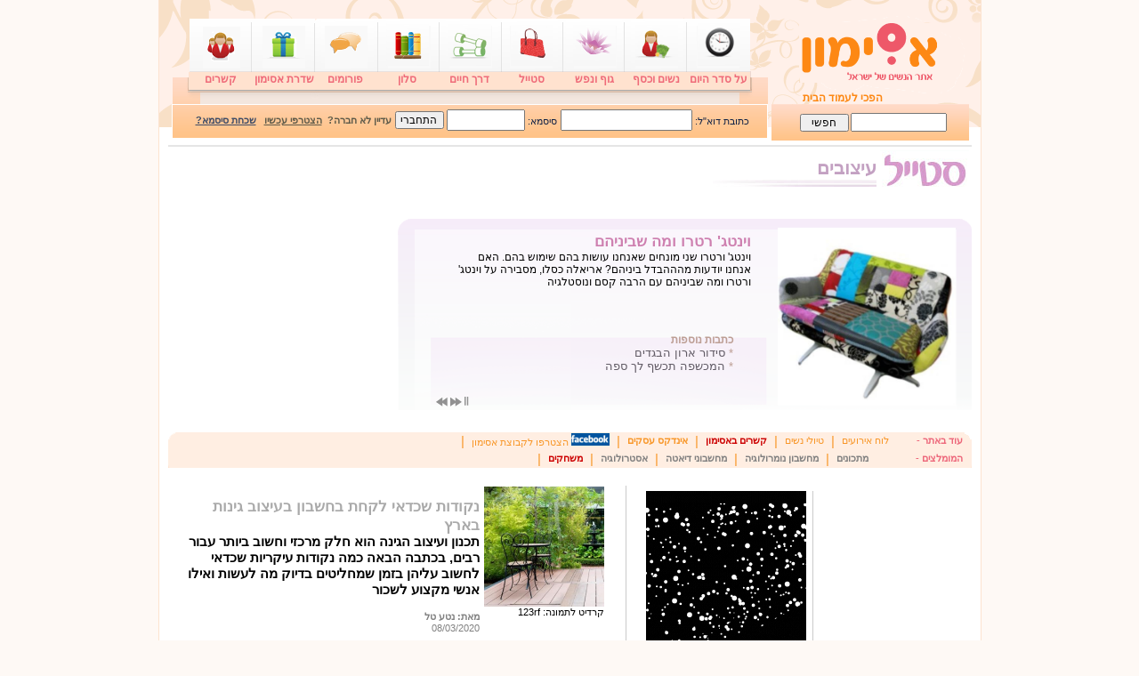

--- FILE ---
content_type: text/html; charset=utf-8
request_url: https://www.asimon.co.il/ArticlePage.aspx?AID=12044&AcatID=84
body_size: 33914
content:

 
<!DOCTYPE html PUBLIC "-//W3C//DTD XHTML 1.0 Transitional//EN" "http://www.w3.org/TR/xhtml1/DTD/xhtml1-transitional.dtd">

<html xmlns="http://www.w3.org/1999/xhtml" >
<head id="Head1"><title>
	נקודות שכדאי לקחת בחשבון בעיצוב גינות בארץ
</title><meta id="Description" name="Description" content="תכנון ועיצוב הגינה הוא חלק מרכזי וחשוב ביותר עבור רבים, בכתבה הבאה כמה נקודות עיקריות שכדאי לחשוב עליהן בזמן שמחליטים בדיוק מה לעשות ואילו אנשי מקצוע לשכור" /><meta id="keywords" name="keywords" /><meta id="ref" http-equiv="refresh" content="3000" /><link href="css/global.css" rel="stylesheet" type="text/css" /><link rel="stylesheet" href="css/modal.css" type="text/css" media="screen" />
<script type="text/javascript" src="js/general.js" ></script> 
<script type="text/javascript" src="tmpForm/checkFunctions.js" ></script> 
<script src="js/jquery-1.3.2.js" type="text/javascript" charset="utf-8"></script>
   

 <!-- Load the main HTML area plugins -->
<!-- Load the main HTML area plugins -->
<script language="Javascript1.2">
  <!-- // load htmlarea
_editor_url = "";
// URL to htmlarea files
var win_ie_ver = parseFloat(navigator.appVersion.split("MSIE")[1]);
if (navigator.userAgent.indexOf('Mac')        >= 0) { win_ie_ver = 0; }
if (navigator.userAgent.indexOf('Windows CE') >= 0) { win_ie_ver = 0; }
if (navigator.userAgent.indexOf('Opera')      >= 0) { win_ie_ver = 0; }
if (win_ie_ver >= 5.5) {
 document.write('<scr' + 'ipt src="' +_editor_url+ 'js/editor.js"');
 document.write(' language="Javascript1.2"></scr' + 'ipt>');  
} else { document.write('<scr'+'ipt>function editor_generate() { return false; }</scr'+'ipt>'); }
// --></script> 
 
<script language="JavaScript1.2" defer> 
function loadTextArea(areaID)
{
try
{
	var config = new Object(); // create new config object
	
	config.toolbar = [
	//['fontname'],
	//['fontsize'],
	//['linebreak'],
	['bold','italic','underline','separator'],
	//['strikethrough','subscript','superscript','separator'],
	['justifyleft','justifycenter','justifyright','separator'],
	['OrderedList','UnOrderedList','Outdent','Indent','separator'],
	['forecolor','backcolor','separator'],
	['HorizontalRule','Createlink','htmlmode','separator'],
	//['custom2','custom1','custom3','inserttags','separator'],
	['popupeditor']
];
	
	editor_generate(areaID,config);
  }
  catch(err)
  {}
}
</script>
<!-- end Load the main HTML area plugins -->
<!-- end Load the main HTML area plugins -->
<script type="text/javascript" src="js/previmg.js" ></script>
<script src="js/loader.js" type="text/javascript"></script>


<script type="text/javascript">

    function launchWindow(id) {
		var maskHeight = $(document).height();
		var maskWidth = $(window).width();
		$('#mask').css({'width':maskWidth,'height':maskHeight});
		$('#mask').fadeIn(1000);	
		$('#mask').fadeTo("slow",0.8);	
		var winH = $(window).height();
		var winW = $(window).width();
		$(id).css('top',  winH/2-$(id).height()/2);
		$(id).css('left', winW/2-$(id).width()/2);
		$(id).fadeIn(2000); 
	}
  
    function closeWindow()
    {
        $('#mask').fadeOut(1000);	
	    $('#mask').fadeOut("slow",0.8);	
	    $('.window').fadeOut(1000);	
	    $('.window').fadeOut("slow",0.8);	
    }  
    


function iecompattest(){
return (document.compatMode && document.compatMode!="BackCompat")? document.documentElement : document.body
}

var startX = 0 //set x offset of bar in pixels
var startY = 0 //set y offset of bar in pixels
var verticalpos="fromtop" //enter "fromtop" or "frombottom"

function pageLoad()
{
    if (screen.width>1024) {
        staticbar();
    }
}

    
function staticbar(){


	var ns = (navigator.appName.indexOf("Netscape") != -1) || window.opera;
	var d = document;
	function ml(id){
		var el=d.getElementById(id);
		el.style.display="block"
		if(d.layers)el.style=el;
		el.sP=function(x,y){this.style.left=x+"px";this.style.top=y+"px";};
		el.x = startX;
		if (verticalpos=="fromtop")
		el.y = startY;
		else{
		el.y = ns ? pageYOffset + innerHeight : iecompattest().scrollTop + iecompattest().clientHeight;
		el.y -= startY;
		}
		return el;
	}
	window.stayTopLeft=function(){
		if (verticalpos=="fromtop"){
		var pY = ns ? pageYOffset : iecompattest().scrollTop;
		ftlObj.y += (pY + startY - ftlObj.y)/8;
		}
		else{
		var pY = ns ? pageYOffset + innerHeight - barheight: iecompattest().scrollTop + iecompattest().clientHeight - barheight;
		ftlObj.y += (pY - startY - ftlObj.y)/8;
		}
		ftlObj.sP(ftlObj.x, ftlObj.y);
		setTimeout("stayTopLeft()", 10);
	}
	ftlObj = ml("ScrollingBar");
	stayTopLeft();
}

   
  
</script>

<script type='text/javascript' src="https://partner.googleadservices.com/gampad/google_service.js">
</script>
<script type='text/javascript'>
GS_googleAddAdSenseService("ca-pub-1533370424143063");
GS_googleEnableAllServices();
</script>
<script type='text/javascript'>
GA_googleAddSlot("ca-pub-1533370424143063", "above-network-bar");
GA_googleAddSlot("ca-pub-1533370424143063", "articles-below-article");
GA_googleAddSlot("ca-pub-1533370424143063", "articles-below-more-articles-in-section");
GA_googleAddSlot("ca-pub-1533370424143063", "articles-middle");
GA_googleAddSlot("ca-pub-1533370424143063", "articles-right-right1");
GA_googleAddSlot("ca-pub-1533370424143063", "articles-right-right2");
GA_googleAddSlot("ca-pub-1533370424143063", "articles-right-wide1");
GA_googleAddSlot("ca-pub-1533370424143063", "articles-right-wide2");
GA_googleAddSlot("ca-pub-1533370424143063", "articles-right-wide3");
GA_googleAddSlot("ca-pub-1533370424143063", "articles-right-wide4");
GA_googleAddSlot("ca-pub-1533370424143063", "articles-right1");
GA_googleAddSlot("ca-pub-1533370424143063", "articles-right2");
GA_googleAddSlot("ca-pub-1533370424143063", "below-network-bar");
GA_googleAddSlot("ca-pub-1533370424143063", "top-left");
GA_googleAddSlot("ca-pub-1533370424143063", "top-left-links");
GA_googleAddSlot("ca-pub-1533370424143063", "articles-above-title-links");
GA_googleAddSlot("ca-pub-1533370424143063", "left-float");
GA_googleAddSlot("ca-pub-1533370424143063", "articles-below-author");

GA_googleAddSlot("ca-pub-1533370424143063", "forum_center_728x90");
GA_googleAddSlot("ca-pub-1533370424143063", "forum_right-links_120x90");
GA_googleAddSlot("ca-pub-1533370424143063", "forum_right_120x600");
GA_googleAddSlot("ca-pub-1533370424143063", "120x600");
GA_googleAddSlot("ca-pub-1533370424143063", "160x600");
GA_googleAddSlot("ca-pub-1533370424143063", "250x250");
GA_googleAddSlot("ca-pub-1533370424143063", "300x250");
GA_googleAddSlot("ca-pub-1533370424143063", "336x280");
GA_googleAddSlot("ca-pub-1533370424143063", "728x90");
GA_googleAddSlot("ca-pub-1533370424143063", "468x60");
GA_googleAddSlot("ca-pub-1533370424143063", "120x90");
GA_googleAddSlot("ca-pub-1533370424143063", "728X15");
GA_googleAddSlot("ca-pub-1533370424143063", "468X15");
GA_googleAddSlot("ca-pub-1533370424143063", "160X90");
GA_googleAddSlot("ca-pub-1533370424143063", "120X240");
GA_googleAddSlot("ca-pub-1533370424143063", "234X60");
GA_googleAddSlot("ca-pub-1533370424143063", "200X200");
GA_googleAddSlot("ca-pub-1533370424143063", "125X125");
GA_googleAddSlot("ca-pub-1533370424143063", "180X150");


GA_googleAddAttr("AcatID", "");
GA_googleAddAttr("WideScreen", (screen.width>1024));
GA_googleAddAttr("ScrWidth", screen.width);
GA_googleAddAttr("IsArticle", (document.URL.indexOf("article") > -1));
GA_googleAddAttr("Random2", Math.floor(Math.random()*2)+1);
GA_googleAddAttr("Random3", Math.floor(Math.random()*3)+1);
GA_googleAddAttr("Random4", Math.floor(Math.random()*4)+1);
GA_googleAddAttr("Random5", Math.floor(Math.random()*5)+1);

</script>
<script type='text/javascript'>
GA_googleFetchAds();
</script>



<!-- code from sekindo – pop under -->
<!--script type="text/javascript" language="javascript" src="http://live.sekindo.com/live/liveView.php?s=16959"></script-->

     <!-- code from sekindo -->
<script type="text/javascript" language="javascript" src="https://live.sekindo.com/live/liveView.php?s=27354"></script>
<!-- code from sekindo -->
<!-- code from sekindo -->



     <link href="/WebResource.axd?d=IPeluPODhuxgcsCane2vmOFSmHdRHvqsk10uYdEp6Y6PsyJv_H5Bp1O0cv2gvlJOLk6jNJ9No3o-SF8kXPVxAWLxmuJfF3Fn1NYamsi0nUP6O12Cv1Ol9NUcA84gI8Q8UGXnPnNa_c0dRVG2jF0tNg2&amp;t=634519203900000000" type="text/css" rel="stylesheet" /></head>
 
<body id="PageBody" leftmargin="0" rightmargin="0" topmargin="0" dir="RTL">

<div id="fb-root"></div>
<script>    (function (d, s, id) {
        var js, fjs = d.getElementsByTagName(s)[0];
        if (d.getElementById(id)) return;
        js = d.createElement(s); js.id = id;
        js.src = "//connect.facebook.net/he_IL/all.js#xfbml=1";
        fjs.parentNode.insertBefore(js, fjs);
    } (document, 'script', 'facebook-jssdk'));</script>

<div id="mask"></div>
<div style="display: none; position: absolute;z-index:110; " id="preview_div"></div>

<form method="post" action="./ArticlePage.aspx?AID=12044&amp;AcatID=84" id="Form1">
<div class="aspNetHidden">
<input type="hidden" name="__EVENTTARGET" id="__EVENTTARGET" value="" />
<input type="hidden" name="__EVENTARGUMENT" id="__EVENTARGUMENT" value="" />
<input type="hidden" name="__VIEWSTATE" id="__VIEWSTATE" value="WlGNIkpYa3/Wh2LczDu0Z8gjTSSJX/mAAFi6DnQR+Y0Hmq0Kc3TNj3bS082wFccSRmjJxkEDJXP1Uxfz7tZIbuHs4GkUrEVt+BW4MAOi3QDViOGcunKkY9J/1t1qn3olKNs0XF+ovsBnjiOSq9m+/sE+lXriavMrZ+pDJlN/qYMgZsaYKM/80hB1rmqWU2OhQ8IyV5sJG4qZa81yTeXnG+kdsk2rUgYon8nrN4xuObwYKaQEvtw6gxIcWYZgiH0hAY1UyWqNP8X5oQfxAOMham/gXwooJubpo29tBYN9/N0o1x9l98Hm80OP6gL7KOhkef/52NIwXW25cyOKTB1j6E6ah2UpWxa9ZiFdBVuf4iDy0kcJBDqYn/rh1WMecO1HeguG2KtOZ+2S2GGSrvBzAByRxGCwt6JSBFqvFlHlcNVHxCcgMBqorByLMS0JV7ew8JE66xU+mp3eFLnALJBzAWkx6kTWqgMKeIF13DK3ZkClj94Y6gLSfsdI2V2q9d32YCg8qB/kjFw1Zva5NWEy+sH6IDsV3rbyL04AaNgdTz49qk8YvQ8emEd+Mx0Q7/BOyUBP7YhHFgi0mNzzFQWMssoR+KLdWCTQ1RKyXYLqkTy3NXlPnp6TOudNg3fquFRvXigTi6I/TmJ9TcWt9jfsxfDsGG1lvwMohkMhGUsnQmjInn3QgJRR25Kajmc47DzKlTueMfSJ61v78LZa4FrUXjkvfV34oAibkYay9qZsuHBn9E1extNx4KeIZq7cwNauMwSdmkp6itsu/C7rug5TOu4oIRmAj40SjgK+3l1f7F9bMf7JleH2OixpUYKH1VulE9ISdeKD17odM27R4vXn5AiTngLOuTipG5v1M60CEW/ERBKNzr/E+mX4CqIqKmx1Eq8MCzzgI56w1aLdB6JE7TJq+NnD2b2G6QrsepRQ3/reoO2+TY1ubETj9gjEbTQIbeqdchDrkRgEyaLioEeAFj0ONYdYLNhd89L2No7Kv35oZR9LYZDnLFf9E5wWRzBkq7ADWHdKuskHEcTdmaVZpUTC7ffYTMFslqhUGQaN/x4YOJWgqD6NmzJm5fRST0t2+IChAHOS3dRBxhct20sQUqHu6B2Up0wLPHmfcbnw6AVjfb0z/PIva2A72VI7V9rNI0n4ZyeJeb6Vpwg0YVdmdmQXNqPd1PbaKBPKwBKhjYanDv3BCYJRt+3QYJqyDXwfCez5bz0fMQWx07SMXbVZDbCzUhbmzuSgADdmAwlKpagcbZwR8VUEqzyS6ULX3FxoOD2KdqVAsbd4CXqFKPTZrDHRs82Vc7F3GD/hvBXDn5b8xAyYx0eIAG/ZWyA04ANUtUOBwhkEpsjdeYXbXwRTaEdoGKnnztGUILwlwbXMjwyboubSvaPOGmiZ8Kk3uLIp5Y2FJNq6kCfg9BWk5Yd6AgAYLCJOSiQazss9b26Trt41bEhlJju8KHMFsk0/y7wZEQBC6VERscABL8XaQRWJEczDWh1KPgDl5bDISYn/KuSoHbNRCZty2VICCpdwRS9HijtxrzUpIUgou6mUwRMgMzD5t+iepV1UGk8MKEd/JxIgMaWfqwi8RPw6Ekf1UY95De0sp+rVEo4Lwt5xyYTrJO58+YtJUaz8lkyCySdwK+irp5X5KxtsSHmidLgPVLfggYhcgdBSXCv+gdTO2TNNun/Lv8TS3kvfCyiPKidte/UuokyAHPYKzKAkDl0+M6IOo1AQ+qNyUuniVjM4rSOY4Ny0ljSUUxoiBUC17m3sf0DQzr62k0AeAlHzFpAHy34+e2cJaywEMHoZCWOTvf9sYxRu+XCkLyyO2tR495TBUypMFfkcWJ1/4x6sJrru55RLEddq3mM/AOwJaH0V2hCsmtmQM1nu3KIlOAZDmoe7w7CZMPE6jzUCVAyBfkb4d1BHa321jjD//ZMu9U9IDY/zQqU06rjbD//fA++lwgMvP2BFORdLWppFtrEiME2dJh7hKQFRoTaCnERLdJkUBYwc133uZvbkyiZzDmRAxGu7nvUZFNCinHkIQB9LZ1N98DAWq/R4XVDcvOyBipLpo8MwMEJmjZvZIrtKfgttiJKI2sMcqSu9WIZtdhJVC5LtIYTvTNMG960UNcBcMJiCM5ClFKrQwteHn3TPWEhcTWoi3Cje5Bk/1i7usUu/3pjMtUx8HIMRJ9iqIcRFMQy5I5aRXJozj5HV3b3wteMFeKjGJZlWz9rQEVO6EETI1KGFTVV26cmgxprAAIdZfeQFSRJtiK9+Bg33Bo5mCEXGCz7vumnaIhvOivKiTi+HOzI1cNofye/VUhgtu/krY+Q73Oj68fSDkahIvHRV3Ql6OeP8EFXzf6i6UJKNroQsth6paaN3IIX+JDdQsjq83hrBmm7NZZKx/wR1908QkZ5slyrk4hPjlDfE4XxA1n0pNCFZio1V/hlwGSKvflfwrZwAhUAs8xBcUq9PF0ZHv6TRGWtMia06k1ZQ8AAMNuNC0yWtO9QEpVSYOh+4CuKFcEWVrkmNmExPI3aBa1tiCl957uHVOk49S1N3nsBkgaWbLHggxoRGsc1W4h00MdYW/cvvNWlRsvX/9214armjLdAJgAzBrsxjtit1DWOjM+uQNLL2sFOel0aOHz84xyMLb874+7BlNITF8V2cDhcNxl520jfbYPLMQ+2Ssa3cHybuC2HDU/[base64]/jW0mjofV6GePJNCM1Kb15zWoyIVvrBznG6e2JHF+HRBbNB/eHnWdnA0SZDPbuqvq2IfnVSYQnRyZxEhKwy5Hdh54MCUCGIoRMPbjkerFQznCZOev5wjKJ7a/mTzJ9dbesUoL2rq8j05bFhF8xkE48s7g3wCAtQQ2TV42dNqzgjRFahzuS6oRf/IBjb7cKsHUFK0wL0wnZPFLdpqYkUYA/TLyuWK7AgZPpAzX4egX7SqETAai3OkRvwLICJfWlxed7pva0rnkEr0doRXm8vTs/ieRAMgb7OUD6DI3F4lH5UXOvRWXxROy1XhrqcZW8TJlvukd/rIV2PjhkkeTFj44RvDvIrPdFmeQfIcaFTqFdCsiFdPbZ1gFiN6hQ3x/UxJ+ggMKY9owjw39vVrgnEYGXfhXu0EWkxCBPaEH41PLYQMhE6iVh3GXUbzf6Tluh1gI1CkpWFMcsBjW2rQcJIqYoazARgG2zwCiNqbWyAC7nzYj0grUeNs2hj3zpDtHFC8zIpbYt1LEVJw+x+hgxD04W45/fV9fDLMdP6tQXakEIi8Sq4Lp77eUbJ6WqQvzXeB0BRG8pVCcQkOTAzzfH9AO6Rb8xAUyEQcH6seE/HgaxmeSa4ynytC8aJ6jeKkjW9MxcAOd6hZ/Oz0K60FKMj0bw2SAAeF1qzLMVZzTtOJh5rRRNVUeg2Kmrdz/F4xeg2YrZ+2o7mnayWPFgpycKAqyeBYPsf1o+iG9ekFwxR1FlMMzepdmedjpbva8bDe6xZVnApiM3FwU/xtbNRcWUm/[base64]/suO/7A2YEqjhz1vylwAMEVFyV/mC21NFnmsDgns6qtmhM/bS1wC7nGy9SszGh8ka/xk93B6TVlXNRozlpr0o9JrqOkxgXORRCTkm5hB0JzOhp3OClpVoD6zboaK5XKzVGUpbAJ4+SFKydSTGTnsSfuOi7qDG5XoO3EsQHc78egEBMUgGw/8s39UNhzcgEV8k/bD8/aGBWKqWN6R/arT3QVfo4MQBm94LOwsUKZ+p9URFenC5qsSnJZhzyZQ5tpZ1UGXVMy9aIr0H/BU/WsivVSb3wthkNlZ9RQxZL0IBn4o785H5V3grmsiBFZGTccvgbcqa7Es4LCj9f6x+RhSeMQV3BWAEgI5qdMjRwEL93Rif1p3u2djlAJ2HDq3LiBYqTfVi/hZsdbHox+DMD9BhpU7iQgr4hjDiZanrd1rS8eGqryWXaIRkMa1y5dpF7NzTZYSV4XcFnkYowQFQfjHN31tbLX8xxNyOhaklhPsN1Nzqkt8g6D1GSYZJdCzyWbj7FGNkGGxUoaTaP8TsdI8jpnNssj862vV0s5N8KSjcOPuCkVXl4vep9WAU16/CXx1rasHlQaEwgo4pGwJMppnbrX97/2twfIcFyLg0Gk/bTj1Qxs6uQqIZ5zF4ORrawMhI7EduELuPB5sBn/hR8/1EsJsobI+h2KPZboiLYq4/[base64]/hBmJotbuYj1argCM7BwnA9Sjpl3rlIDfxLnE5GcKXk/5fm72EGYNMlR3d1lwGY6f2kp1FOSvzvg3UMNkMtmVYo62ehCET3blIb+KEl92l0pawkElQgM3b8tThSXnCDzmcHbAZfdauyusblCCRCj5/jRP2PAxdWKUKW6vTJ2AMKPVtheuiwyoc2v6Ir9C3DK2kcHDbpTURGoe8N+r1qu+h65XseW+r1+fB8EfiAlAU6xGq9BIYZM0Vp/zyPdIXoHLHvep/xZeLmt1662wxjbIaU1kfKmOVwgce8Zj9HI1+u/gjN5Mly7iCy0cpfmXlnYcI/DltET40nyi560tpAHasoxTPaWG7yl989syjc2TQp1mB0+YspmrZyEt9ePeHXCvD5PIa4rUKXaN0gIjn013pLGJToVT9rOUrK0WHgR6gG0Qe2H932kgR4j0Yqn6+iUn7dinebiwrNVRJF+XLPScpYJj5wXt+kD8CH7u6ffvhc/7BtbQkVamg3Vjd3+THmiCdtNvsXdTSHxpjAY2kUZZ1osT2yJE3wkyl9LYE0htWzEDw2MbgsVVeRNUuaR/10O9Sj0WIO7fbVtHWt/dUir1NRDiTTX9SfRwk20U6oxNXsM0cDVGxLUCQCokHYlrGXPROfRc9Fd1X3Gphz+ckaC/qn/jLKo9trKR1DfMiIBJbaK+9A6NO9z+xl8sOAk/aC+SmQXAKLeriswfWf/bbmFivVczV1ABOJ4+kRwN5uqNFK5pcyj0pK3nEBPAH/bv7y40ifOqQ6erKw+QvQKu0xTqkbrxuu0ptTrM1GqVOxtdbppBS5yfwomuBm56n19tblMTy4muKr+aMeUnqIlUuqlVosZO/aSOQImDUmvR3FgS1tyX1uDUSun/Hd6OtJP7SA/2Wd/8oK4xItNQyQkq43H5Ig+kAu9E/LA3UU5etywDV+2yi2ugbk7C3hkFkOSR22ucsmlArvsitc/KEFAn8iusOQuVgXD28r1tj1zs9iT+Vypsn4bo5NTVTa/ycpXrFm91/K5eU7+gRfY2LzQtQcseGuDg6ScSlrYmOkOcxnGMUEflUzTmODArcRfBz3TByb+g3SlIZfh1/IlITHouiWhrVnsjmjSS7RQaqz7WlxkIMM0m6E9KeiOhAwfDZBGpaLjvzoaa5kUIxAy8OcAGdRuhKPZsZ8JeFmAMBqitDuwO7Hr1X9ziMAjegJO5GqSE/OWAXI/sueOJ331a30JpBv2MHzEVApspKmSWCm9qA9hFY7zocY25dLsrfg+iF8bwSrejLIx0skBfuTuP/O11M0AESgcrNR6bkV7YWjc0t5iHXQv4oo33OuAU5JPiEmUs0hVvFbTkdtGOg/5riFuVkO9wrRsji90iR9I2m6XqOXu/ZJM5+/I88OnwSH2/BlGn9xhjq+9zNqqUMdoY8ocDNl4ZpT0Gfa5Mjwxt3FwcmY9bGbJffXjbD3u602Pd+sJ6KtmjRSi4gCH9vpm/YvnTTtm+0EGbSmj+e6kKViAxn5u6AyLjjTOoRRSuZmS0c3ofrwedJViUy22O06R/0+wG19vqCuW4gmHpYfyTeedbGbXpvR3jUSQOvzt+kgveqq/[base64]/M0aMJ1mvScex0sa9IUeoGw/3PLy2JIsR+XANo5ZsL4Y9ZjnSIXDp15Po5sswmC+1TKo+A0sg2GRKqwySA7DEo8gM6AQM3WG5TQRwXYljbl8IItQ8buRSOGnwseowXUg02ocx3LfNOeBDERWTPefU9xHEx+d2raNX/GWDneQUeO2ldzIPVwqCSaZQZtjHdKYtII1T6aqqph6jJNCflRFGgfLcTw1lEsaURINHA50Q0mOQfoaFw7I4fXZZObj/qETRYWZMNqYY3e1Dz8rv9cUiFET2Fx0SRKAvDJJcKbCuJubrWIJHy23Ca6S7fC1ATQwaUMvEVv0Dndb+lMkDtG/30UT2nhDUIEg1tBkhs/DAYHAJM8F3n/6nJ0RYa3tcH7yCHZ1bF4NjhPA2Eadr5BFbjOUgApVpQpFiq1XID19y8zbilwRQ+zYe1yT6yYIWnQBUg/PObYLMqJbB9ac/bd9/FrSPZ2T20M49h9u5h8F+UJ+LbtC69SeeRy/YLU1efNAlZNLaeEVRVyh8quPpLh9m6WO8nj9+xksoN8+EMqfCVfUpUh0eszsoxQh2/xF6VJ3YJlig2tURVf346YxN1G1tX849rUSTfQ6d33jT0dCxtYOLOeITJRYGQZXdmyjIxHmf93RYczzzXiHJplnTj8dZzbxLsnf371sdwyr4sXMvf0IRWUmUcSOCPqDreNVjamqd+E6UXp+jfRdZgQdcLsKTuKeJDwpApgcTn/uvWk/oe2qcRP14SYRj2Af90wEY6LWuuIqLkDfM1KZt/Gtj7ZWtIVf/+PuMjzlhDB+1l9sHg1UWbN/jMAt4fMq09VjNPDoBygAEXwicz+J83wdQ42LN5FzakQSr+UArWZM+yX53n1J1lqaJS18FVezKxT+shZ+DC4k/[base64]/a4eX07n7kc0tfv6ZWVzfSXOH9xDjt7pF0dI3RVZYeuj7HiYWlEYMAKB/7XhYrkNmN++pey1n8Jo2Q3+UH1XyIwwyTB9hZfoVoo2pcjphFHZYPtQi3KZR/VQsJeME1DZtF7Wv8hrknyxUfGTBaq7nlY/l6hbA5l8B0qEE9KJ8QaYB/Ixv0ucze8Dc3RvH5feT1mzw1JSK+HR4Xs3YvhLhWShqOfMC6jOwS7eT9K04Ps32kXfWIsZ5sdO9PTx9cIROV2HgLBRJBtIDLycnTZ7HrsE1WRwIFRG3E4g0LclwIq1pCJvMj6lSOyUvPJCllhqGRYLLXgEcEM/kS0mL22WAcO0eyAyoq7lSqcTXsNTsfZl9LnECFNDxMLgCX8RPl+GrcXLhH7rguJGe4ZKQklFGyrXMdPJfba7kxS7cvqGxcj+oln/rRlYkqRqGSKrisilc3XyNdD2pthTCU7MKE2PFZfTqHoCfvSzi0mvDZr313wXn7GRBoqzmp3EaAEB38aJkYmeuYNgenP9Hk9gc9m93t2ktRKRxqzpsZRP553CRY3WJBz+A8W1/xk6xkInA6Quxvnibyu5DWsAUT5qP0Mkk8VH2jldoW6bVnjqHfOFkrOFKCyoB5LYdNYD/[base64]/1Sa+59BhzrWr04IaX/yHJH2Yt5k8nutOXgfI9yPvzK5iMkDEnSURM6t/5yKecgD1u9mFkmSm+YpVfHVOumbAKNoCxZVAw6PjbWzURLyFQG18YL5m2yZu+P4Pkt6AaviGqdpdbSjjsX8Kb8C30Fx6aq6bGRn3irNPVqsf7kSydGkV+zmidOKfzY1oXiBBvoOKNVrbECjuLcnyIOhUWyihCsgfCrT+Gtw4vA0BIxX0tgJei/UylPCdp/ztwgQv0/wCcXiIVsgntSUACCE8BXswx+MAqnhwbXkXSjieUPYHXDrcXw3Y/RFH1Rvt/uBbAHaH7wnfqIUO/YZbbBoJtfsDLARVXDuF9jtreynU0j3T1TSrV9RvqChGcmGfWUvtXa9bseNS2omoS28Z2jlMrNecJ9PuFnX/rje39KGnK8ndD4n7piXA/kYyNiDK8aEtlXoRRg2jyvtCeP0r5M/4m0B5zXcr4M8jcNLXJafUN7CzlSWIM2h8T89aaoirUfMNxI3dXIIqL317uYnDBwT7ioyWIlKahys/PqZRcfRAvpgDy5TdKhPsxg/symzSUZBtUk/5Md+CmMq0HydJlC8DxMPQLDD+A8YA76pgTWsNr0lABv216X1Xcw5832bsmCsPwrTt/+tLQw6t9BTR7aCoO9g9NcMoA2fTp+gaWxqyo/naM1eTCUairl0XsM8a0N2J3VAFshVxLBfTJqBm9eopdGk/HPzMjl3DGfFNHcXmO1X6/LVv0qVi1dbeJhxCl/n8fvepw6v5vEW1WTAhiRuoho4xkElkvXIRU8mTUbvKqXOr6mrsNhH0rYXFlpy0LtUpqEZ9P6Xr6GEmeLP3low/fLeYPNvPIA6idH7qdL57tvV1o4NGvD09b3g16k3gD92U2Ixj1jRmHh5tpUR7u7P7s99F2d7QZMPrRj8E6vWK37x9tVUBIUDEFkn6Iq2q0zqPfE4der5tsLr/svIYq4s0HAr16Au6p5uWDl82d+pzsnYLZMMYKC0DVf/1LS+QY+6JSo8FjVK6RMaHWIEMAFF0eL8QlyotzxO05/FnnBsW/rDzzF5t7qwCcRITmKmIiSE734otaEEHSy0heAdFGtOfGZhGhwHko/[base64]/HNoyi0QptLLJiEDFMPu0rXj7JfTxzgUYgY2hnL1DZ1Hl1uQVXtzC6R0U+IiePWve5IaRAp6zjVD/l8UZDxRfAGz8ez9R6U6C/[base64]/[base64]/L+EPCcgsYpMm3Ub5SqOn40B1lE0a5v4JEjuetW9OJ4cg407HZPo6FENmQ8nj8j6TZ3Hq2bpO+RyNexHe1kYDZYIrvRUHxOfsPvS1wPTZ4k/ncwFRwS/TzTRiLcm/[base64]/HuSKWUcBeZZGIVXx5hJoe415n+Bj1udXDyl7ToGMvQjlPm60qZNe4CaYaZnXB/1HMZ8agthxr6yIOkdPiLVvMymB3on20/ZFerpmt/CPk5LuZBkI3F0nRMzuGj5prcWzBpT1PaD9C2o+CU/G1f3DPEJENWF3Vjot/mUpIVrR8G+36+7TPxalWWn6A6WX4FK2fuKUijmvjuJgUGnGw+g74wFEPm1fTXhDxGAeNJ0cXRSlEYyn0qUhdd5A5VlJaN7zPKoJgYIvidZa4UJUtTTzQFT13e4pOJrvlPZIkx6on99M+TSUfkFflI9bbppC1Z22JqRrjLzwVDmI/YDPYqzjyJn9cUWVOdANarvni/F/TvlVd6zoywu/dnMAhj8gich1m4gyoPZ6Imr2NmL38lRWOo0G5qvyG/9TGB7c5hxSpoRcRdxDtsQEq8l4r0tKNuK9FXD6O6YhS50e0fVq4juA0oTcvTyBYQMz6fvMQiGH5Mr/v7kWTuEDjkUq6nz3pv1PiWTCwL4dNVF4LPpH1S5uSj6acBW4+QRROUqX0HxWh+U+uhkW9mfiOELK4iRJsR7k/VGQzvG7ZLabA3UbU/22XV9BcA194a1lh+/ChkW1cDP7Pfzib9YdqxnviRzasw+2VVoiuUhSNQW7rdYpp7C41lIHSnWSLCx2lHQLCWVEA+ifKG4453G5WoMtrC0lH7t9BF/WqjaiqsaPj/9iJV+FGQnWVhekdFaTULBPcT7CKGjy5NNObI4gIhPVGdkbwsNv7/UNjBiWikJrvxuuTpCETE2wkTsQZv3FwKjX53lEeiJVcqiS/yEabadwjtAPIrhMcSnTMaDRtPv+2p6E6PgSTCwNLwOCb/XJ17kxvcuVFpcgkXuKzEasIwb7pe0AP8doKe8rBnGtOf5HWTpjJ8dbNeNFKDdnBg841+lsYKYVuY2szsI+Y80fvngC8Ch+/G/orssyVlML490tHlHUKP+8AV+qOQ0EaovuYsTiB5vhazhplbeEDikoRa0vsqrR7KZJlUKhvpn8TRDRbRY/d41lQ25B/dstLUsX1TJwt8PedDoEjq1GzXoSKBEXrAfHhfGl4i2GVn2Uy/R3UT/LMaPA+9lDiKAhOJNa1wsSUq+qoBTw/8nkcHLgltkMPIQPiM6Rp9e4XGc4Gf5v9M1wL6bvG6aCZpuu9rMn4D3Wj5SCmst0RHIGnsQJNVG+XC3VE0O3x/[base64]/vCn0BAfYz7kSMPTEq5VuOWqylpDhxSNCw2tn1bSaekEmJQ9h40yQVB2dYNyTYYdpoBZlhrL6hNNdU8zaewYBxmryuK/eECWWl9KTbwn+opp0NToMnmoJuYZzmZRu668ax6m4i+O5Nx1JzKA5G7wXE+TrQ9tqJx4ZZHLF/9uTBIAKdaDafw1bK1Uip0ZggP9Y192O9Z12kwM2jpNfB1TL6IhK/BNpjW6sJ/uKC/y3T5Ae1YlKeu+D9Uh1TXqaDsaLaSJMBYwVS5NNFbSV+9r/AqIopO80K07ZbvEx7LvLUabMiTkelQYOeOwL9nBDri/OYD1/hFEHnAdZzJmaEZOYJKcboqAj96AOjIIwMUhY8SB2htyZZmgr/jLHiHs1lb+ugCUeHYkM5yO5mFwbieY4o8lZuTutfL1zdDwCjwdFtuA91X3yG/373TlBeYukZjzrUz3JPdUS6HX/bqDji4pz6GkJSI3TkhJaRZsPlB8dOEpH+jlL1A3N6oAWZ+5NoXQRJPZHrQNFSnt0do6iSx9gWuC1zA+no0JAeNZhuG9pmmbPlkRb5Mxb6DM4rEWSz+/Qu9NXCewGktfcfnQVHd1QkeOFj/lpyKaHvoGSFgEcEP2s40vPubcJ1Zt2UDAk92FA+M0h2gHBCdcKczKEC0/W7FYZ7ZbcfCcwiDa1iwwNgliK2KDfTrzOtUeaWHtPlkcdztpInWQQmKCbHNP3vaq8I68lkYNJOvv0+Cz7yZccWXxyb6EQPw5TDBccPGL36jpdnNovsFeZDTY3D1NTc3jtXTX+BcLCqzXb9iQwZVtpRnrQqBIg35QHxSp7HWbTKKcJemg1J/9uL+Fj6j2CkkAPYpj/5P3uJiz7f09UWO219sMLi+ar99W88WLdYdAfPLNCjU6tPZx0mk9E8BdcqcwPhfnEmadvmYwj674uWDFyjk6+/C7Lqx1srAoL8iwoP8rbdsuM/gP0dbHD38Q64AvZuAFx6vWUwXEjfqvxyxg1WHLdkGKoXIgGf5W0KRUH0hMBhgEgSCIJQQNYKzwIbm3+CHpevE17E3GX1ud6Uc6IJv3tKd1NqhYREibGZ5hOR0B48abamWkY8WJe/KqFjRzrBaViqxWEjUn9Cc7/nG2efR/VYEHUh3TG+XOI0iXPlcJ0Do8+2ZEVmwzrlbQp/[base64]/UzHDw/TGZjPEsDSnANMkhNIZa82t95ACAc/[base64]/yg9wn0IZls+RLWwOLr9YCrnGhNr7IQtTx4hRxABwFHFW1OUPQ4bOCzjJqlDQst/[base64]/IFf1mrwMlz5g/eYaBfuJ+5mS+tvFA9wxMauVQs04spVVPIExb/4BzFRAq7+tYpQKBSH8MylP6goEqh28NoqpTkGW6ooi8vWmd/Q/h7U7ZnCxB+8tiHJGC59aLn3VBPhHrB0k7elHFOTFtTR69fH94OR2lVheNaCukstr63Uus5VaObpmQHd0zDewi4W/c9vyrGRhf2dQgKxRnZ1EDmGRR/ZwW10IKVJZzsE9bKYdDIJJngKgqsaUcOF3JrYnBzI/JvScd5EQBtcmb4bUlq1rsxQdXCT44fVL1A/MtSOT8PrVUePW/XyPMavY8XyJQyytG7yWZNT4R/yBojzb/dKnC9Lr3fDicaqUoxMBC235f3eY1WpZkz2RqCcoUVWh3RVXQswRCfUL9Mhql+Osf5qvs5TRjkku9+H/P20oCD6nNn/Sp4r4zqQc+csUTkuYpDgzS8nAipN6i28xfKl6GzzK1zjAvZ7R8rIB7eJtDMnq/kwYHAhcv41OTvcAOJHITOTlDTHMzEX6482jCP8Y39vjYtz9srCu21T8iYD1VPnzD0Eal1hhmzB18tZ/YQmJY3JqPCdu4r9RHqAx8KUddhXJlZfRQI0K0N9AXsvacZnQ0T4mBLTtMIXa4TbfO7gxrJOiSvaSqggSWxrii3TpRE7D1CKqNRx2TR1oyrbi0VvcD3VjryA9y2F3JmUrlYiBCR+VzAvaii01QGhdb7IvKjF2pYGbtnfqWM+1X9m52Z//cIShcDce/vvBlLp/+MiFpYvjSfjzuBEqblmdLNcr+Y7j0J01qSnWnGlwMn7h25DtVverYjN+4PsQmAvPQWFqMs0ar6D2tE0MV53KtsNbP4ueofaqHZuqNHk4rvwpH12p1smIrp2pq6tWU8RiiNlNYbvRyFFuYvZ+eed1YqMwGYH24zCIWqozHzE82yMc0dqQ+D9okdNRrK4tyR64GYtr/C1bLF6oCnzavCPoeqK8R84j7sBq9XRbbYcnGZeHQp5kyoVPxtRO2I0/ZI6N6WgEiNy5hYZ4iFLo9SvQzLH8tTa6ld9ZHtIjoXpNP2ADcHGtHLkuVyrkNd02t6ir1Yc705RdGJn8PvTPvE4KA3nMwWM3uu22Kugk91nTkYzB8a2NcpEt0Yy4w3NuA9w7QojtzmiG/7bp3gIi5cG8gsxNFn4MtM3wSoHtOGVvbuWXANpz3+1YUGd7H6qhzGs0pV5hrD5980GpxkzeB/zn5aVp75RHqS0MfeERwhJtQVce1C4MM3JQZc7ELSmK3F6dIjKSmwqxh8MaSaGAH5SjaqUV53NqK5SCyKNoHosaYek9ab0C8wGt/aAN0FmQzXeaIppPziNKQP5yxwgm6PbOHvhhrdXSLf3+9ydynj5ZFCrkKyNdn4sZK7vyKOBR8XkvidvVWAdsbgK/6l4GwWNKFg6dHwUCSCMMdRUpijhFa6Zqtvqh+huQGaXk/M0lkrekIV86o9TJ9jBBpjl5jsz43d4PmSUSzOOMNXmzDPZ4vaVXabBx1woxCxkODHTYZQq5gn4bmSuVdbh4bDQYjkhSe1TpaKK3cyx/xHrkEB0P/vjEr7gT8S/SRemNSixNqKMygGeHpKxg1nqxwQmNs+pWOqmV13E4evoN9ZwlHMTPueNqJbPaM/tGiK/[base64]/vdrE5gND7r3zBmfDcHjgqMa8/QijTzy/utok8/iUVvxxhZBxN8jK0FUnCM6hudzq1MA4nFHeiD4dpZsbIP27/7l+NPFY2lY6u3ZIjrk0l0Kp0fXxnuUfe78hAWQeRxO+hbBEsLTC1iNwO3ZMgoTzAdZDqyKujzogtWSwawkABpO4qC6rJEK0erwib2Tx+fQT2T921VrfIc1xBRZS/PJTxkoUQb4z+laAv8ZG604IiVRMNkMqDTB2vhBWG0A75pWoM45zo6NX29Gx4EY7z3VMRXxxL1/8iXcRa1QT/uVXRGTi8hTsIXltazVUnQ15FER0nvhfyqoDEiRH3xASsFfe/lOSKNvT+9i/XXMR5/sehzaW42C5qW7WRSGMSpa3l3VBQ5HLheoJGWG/[base64]/5Cxy28JsIOIEig0mmMkKVsFAkF30GaAGmFHcSpHSsou7JBvPVydouKqPJgf5MGvdRkuF/x6boC9DD4qXjbAm3zb+g2pgnJqFM6XRulKk6oqVYcjycN1/yXxxkPN9JxrIY1JNYCyIc5QcF/KBr3M0Ckjk/4pdLafGqzkYX19T+Lv457IK0dd2Kst9lSP2LFwFVdAL428gmVkqcOebr1dso2IPeC6zEO72Rhgwp1lCF3DOCHyNLizJXTIzQW1xzC7X46ryKfno7WNiHMGIcDfqeLFj+sVJSLrmQkPhYdd/D6k4l+laKp4qJ4fOMa2ZGmGeoebkfGZIWAhY3xgRrTeLjuY2syDs1mjKzpcGG8JXXTh4/XNobSRKe2sjjUNartRo7wHCMcFs7FIRdmIjZAEoeVIKP8/vjyKgXLUzNHpavEELFS0BWHfyaQ5eetbWjKyVfAkAwXDVfShGahVI4/5mRLBRdwN0MLwgsDbhHjQ/Q3g35n5T9UALEyvNQxsAXChcEPYypSalJWnBEWcfnCX9A0zuaI9Gq0JLaDK/IJFeY4B+ckniqR4EymzzkHZVV8QbBYiXhIVStJw7pxBionH2nk680TmzmFPjuMevxl4RMGO1DFw0hGJHcEhd5ll0ANCRy6nysxlPr0VeOvzqUNNTBZNI7G3BXNpskPIPUivSXuE63IY0W/acPAdhvw8WHvdQCUbu1KchjdyYmDXbe4Nhekgo60QVW12owS0fvPvlvwKwHLp6OJCJSDnSVOjZCnZ/TnIBcPXdcI4z0nrRVvB/JDpU3SjsgSmvP23BClcwAO6ZbETCWpObZzywD+HOSqLli96yt6R2MerYmo8PN3bcxArP4rqR6FvCwJHdZ+ssK7yc/[base64]/1rp0zSzAtmZSa5nUAdUkPEBLVV5ShkN+jUTXeU2OMEJFBGbFNT6WJ+BIphT+7ORTbD3LxBPaVBvobCXofg0RwFzDiWfq1Km/CX6WyymUvaKCrCnaMUawenftW3UXyBDA+WDkE66i0zEzQXf7OJ27/kiDDdGojki7G1yj+eiEOYq2UTk6uvByccCNpeQ55M8brWqJjbTEBUo2dlnbOlOwbejj3RK/brJSn983JRobEYKWzlECxYv1WtHwyOHq6IMKB7I7s9BVHginZsGE/lnuxqbnT1O/hQoVSe0dstp2jf5Jeh5uJ5TASOx2YxJ+OHZWVZljftGVc5Grl35LUWkaP1E2U3hQNp01Brc19YK+fihtArYguNhrOrDP3VD9UMck8EUdE48L633ofFWxq3mVjFjWl9UD3E7W0B4mk71JaLPGPhsPiEUbonrD0GFkfL+X1fObF7qMRIisG/SCjRshL1XRmbEWkCYEm/c0Gp6zxq9k5WM8FUVYA9VP8q5Fe1oRCZUwpRo5MWaRPCkFBKy+Gs6tQxQiGJeWhNvndBXbjGYDuBCwL/9l8M5CZjK7vzFksJkHac6en88ke/BJurj2A0d1Yv94DhIy9nmkgldNtpw9vYijvEK1wl6l5ADQZxv2gFsxRGnfFw1z0M6DZWoDnz1ZpBAc1ox/DnWpauedOwoBplb2iMSwk/[base64]/AfPrF3jntAPe/NZDiLtc+VzewA98iBFNyU6YRwabnGvMVYmTj59wBFkemyZNYQpl4DoEf46JImzehJpT+d/rwoocxmKUKhPVXyuIyESD9WNLNfg5PnfxrmOqPgazlFtuuquWgtlkB67CV8xfPi46qR8TGwl5xRwhI8m4TVogAF91lCanoZ3r6bPGdTPcHjYbeArmyXkM32lqlNxTzXE58JazTQU12MMJGfcIVuGHquVC/uihhfOLuvQFilcGIISxIZGHvTWpkvqo+b7uC8vmaz+c0xSFMLikI4ZAYJDl1kKiYLBJlfeROfsHm63DUe0MXIw78W9IM3y31/1UhiR3CgXFcn/6+tNz7M8hWOzLkc0VNdddbqwjzZeF9w79GUBfhTehqOkolXpsmwabk+JyCB3z9ot5rB1Ky+XBbUpP50B9wVzxpx/MP8izN5WZwVox9sC0zalj6uZ5/+p4Ldn+ViSLDP+8E8mMgqvWmY/VvUC5VxiF3VWlX9MrVIY/p3wROzupI2w+Eh3MD77jk8ZeERGR6tyGbIELsZMS/u5UsfS6uHdKv9aZtWf+PZ4RvNN7UGc1/nTDWxComQnDXXv9SNQHjpdqMfq8v0a4lE44ncu3PIyQUfkbr5UGt8GtR2UGIyeYdHNAfdJhKptPsTjg5X+dNLSiDGcGHcwJiYcqQDV9bH4zGOFfdxSJ+zOvMv2wLwZzvimPvPkkdnEcWaBho5cQwzPDUv96YqMJYYiWIKwufKBQflSoJZ7TlwU/AT8fi0YSqwGZ61mJ0nK8OBdDfZNsE+ZVWO05FlDLUIpQGpG+iAmV2ZtyaJZ1jtg8T29J47PjB/6Z6KWeq15hM/1tn+gB+8/jdkacPETPLzj7/RoEpw2AQ9CaPFnyMYPgVHYXCxRyOg4XIx2jlcwZbAM8Yn/P69VEFCXWuwJjYwFVaWrlp6RKoqwyWLTmmCA4dIVkne4GolEr3IqoTlRxBTjaqJ6nV13Qqdd4TmGNg8aOoSUvowYZLEwj9N24cXpJbzNa9fqHkMqDQCMyRjq3s9AZ/v3RJllUDlB90OjIQRGi/BVFd0++US3yA+jElc/ai9Hdm5yolWy3qjOzrHIeKCsC6PuP3ATnGV6qQiZ6Nn/6t/mrIJYodnko182H0RWpujbkHTT63K8XvLHmc1oVzTPPgiVMDxtnPBZ7TI2mAGMF3vTQzAVezK5xz9+vK6QulTqiI/y4XX+k1eiSiMaN6sHtAk/sChIUgSEJ+KNIiGqw9xNTkuLMD5AzvK5P/AGs+FMHkofiJ1IkMnal3haf2SXp0C9eGuk33aZUSGrXsfeope9CxPv0TghsbEgcWwG8My28XGS3T0HbmGGmAbEj8npbthsCfqin0vxnM4hEIbAnRIC/JJf0CMD12fkEEHCr5lPV4bG/UmCsdfQI1H06h4IWq3FLPKBsmT9NWb/WMXN7U2tKauCW9eBQi+KgB2SVFk+flGclZXDscPtleSjRCbeY5Sxri2jgsNTyvyYVmI+DUFt9/GqnRkhJWr8Y7ZibG5yJ4+D25FrvhfpX0qn45CU9HMu2NQ1NRutKjWtsNH+dTvKbp0oh6hmXY5OlQ5rtXSV8tIyLH20X2ch0eXs2Ua+UEttRkCTsorwi16uSAKxsxqjoBMsaXnJYOk68+F0VGouL5yncWnFoDTZyQDcvS6A2b9sZag/[base64]/7Ku31z+SsXXjfuXzWaisBeVcGT14pdAvT1vnSx1ea/AL3YiVO8X4bt8Mmn5RcYiPJJeDbpQ9y4243untgFfku/7mAAEl4GXJROUosAQLRDK7OVmVR0yFUt7/dXCkQQEEShjKbLARz3Ma6TS4NWaqzkFjRzOiHKUN/PbJ1giqdVx6LACJttzGIaxiaHET1wchbpvq44bLeEqk/TUX5daMx3uLuYbmHDBbyDR0CJtdvdA/[base64]/mJweBFCetqHqoiS361dRhthhzpVUDyLMHTvknf6KEuZoY/9o/du0IAi7Q5GzEC/7nl+QfJUPBcCyJHAkuio8Axy7fyXE/g0XfIre2PeVOdxdgUc/n0gvtMrA9fCVFY0LiDzfjJnB59RWfeaHBHs5Efwz2Gw438RDlpQO505PnXI9sPC/rYwazGAKUV3GpSgXvZ4BNzORB/03UCOr742iY/aXSdo3PqBlvAkWlYMOfmY82d+LBP54eTf4ee5NRN+3d+2ybijlCabnpGcIFCoMv99QU/UeiM+8DQe/lcCNpcHnqlYtYJT+pMzix2//y1OGGwVE7+z4W7HZx96+/S1Oc4qRydr/KaPmwa9IzqKv/HrQtARyb/s7FNIPdA9wZ+G0+sBhjVVHOkQhgRipn3XeJQwvpEa8np+NU09PXgdiJBufZuhBo+zAMy5fbJRZdziJi7xP1vwD3jj6eBL0P4JVoLP8iORH5avkng+rmeC6+bxYW+VE6G0ar2e/5muVqyBmDsIX6EVkP80Qp5kPGJ6eHMU9wkXhqJTuvj6sFyv2LxjTLybJtxBOPJ0jEdOyi9tvdSjZm522WoUFL4UcCdEcjWWHXUvan/S6yO4mVfXV7Qq2RCLl/jYUs7pm1YA5KMcDybLlnL1HGbVc2+0Xtnt8rZO9MEb9Bzwho7uYgEiQEDXgWAWxlrJw3nMzjEM3KkvlvK+GHEmiqmIkj2S/dvWg7a15iWq/xrIcEVP6Ru/0gqFRWWeAGDOCX+0i5FgXIJ4RwJ2IWdVESkaLy1OkWJU+bGonfH93utX+ZQDKtJoQR7vUKoMKPAcYQZwUOM9klirjOo87+JYhPIsl7wHtkfg+PylTNjfIhPsjUHE0yv2+XSohDo2OLa/fKRZq5mupR0Hqm2Ktx852AoJ09ti11c3h6yGCLBa01zPvb8u37JI/IvK/1k1HRR9POBe8EB04BG4m3jfj4QdyvNoAY4phFzx4JvcDG+KnmOzfxTTh6cgmKvIuLcFq6SiTil98dXa3zXXcw1/GFhMisqeqGkWDBE7LGTy6ppwpQSAQbfC/gFZvTS3T2e9jNQznK1KG0AyOE/QYfFaTxyKiZ2ea6KuDfoB50MM66df9v+Od0MMG85nAiKUrEVzHhmX3qaut3F1o6y0kZbPdIey/k0BHyQIBS0PxhzFtavjLeekf7MmzPJNDLVH3PRgARJn6fB0VX4mh9v6iSlMA9ZqvfJaZjDdcUkbloub/k7y7TbU49ER6G+Mkh5pix26fayzmouBLmDyvgy2b+rjKW0DVdXYiA6+XLRrSgieBmpxZhIAHXKZgcforoQ1fUOmd6FQ4NRRSEmCzoF0E4jctNhh7U21Gh4rX1MMJML2zHSjJKi4wJ3zUYqp6FolrRuTn1yfn1dw2w/[base64]//vNqANZsEvXT5uBYTvhka4JwUE01z9IX4rZM41C3ZB6vFH0apvw+OteNWGUgW7qQ4wWqWBGyfP9Nnv9Enc/NDHudmbKUruIHtSJPlrs9RbaXmhhZj3VWBI2ZRyJ5HoeVUnSRA2FAlZHgJ29bQogrC7f7ur7lETU/PTFm1oclEUBSRPmOzJtGUzSAWSiurh2HvnNs763T785c7G2ttXhyc7Ap8o8aeCxOrqwAzJCe1LZ3gOBldKu1ESch1bchFHiQvA9rGa2mJhL5ksyCIGUjjlpYpg1OkbbJpZ5mOjuh1gRX30P3TpdF+47+jEfeSj3FKTh+TGn9/7koZcv6PiItgddpJCQRJ4SRw2wHMdoH05rsfVS6FypsSr7vlKKrJ9+Z3TXNqMgE7fnO94Bawr9Yt4eOYPy+knp2gjntAkqqKMIi67XTrb//+eTcQJhHNRJQzstdEP17/t/D/r0VDpZ+34Z0bJKOfd7vkoEnhVEtJCcxP0KSAxf3dx/W65COiIXMeHL7fFlRrX+3E+ViUVDL7zYiNLWMmDzYYbC0oY2WE2veSw995K9g3S8fFBhxDUWk0XatdRyG5MYnRIfVhKHeGQSsz/VTE15eQVSEBYx9kNWFRXYpDl42xkt8hSDvb+pXZ++boPYjkdP3QqJAyAZoxqqt8X4TQoeBX4PHYpHh3Wnb3VkKx5oQ1CJ5uk53kdVFZW0F4mE0M0B60+L/xwqrOMFRB4tqeZLtnhkX852QL7tt5Af4G5B+Q65uO8+ZMDZJ9QScXcP1AnH8CCcQgMtRM6Jo=" />
</div>

<script type="text/javascript">
//<![CDATA[
var theForm = document.forms['Form1'];
if (!theForm) {
    theForm = document.Form1;
}
function __doPostBack(eventTarget, eventArgument) {
    if (!theForm.onsubmit || (theForm.onsubmit() != false)) {
        theForm.__EVENTTARGET.value = eventTarget;
        theForm.__EVENTARGUMENT.value = eventArgument;
        theForm.submit();
    }
}
//]]>
</script>


<script src="/WebResource.axd?d=pynGkmcFUV13He1Qd6_TZJ5KxKhpwvS3f5imB1_0apQ5rkRFvZVGcP9KtaP81Icc2p4VzPNpBlBPdCFMPDJTbg2&amp;t=638901644248157332" type="text/javascript"></script>


<script src="/ScriptResource.axd?d=D9drwtSJ4hBA6O8UhT6CQhm3kmKzibThheAXXoEUsmFja_NzVkLpzV48h8b6uOChHBm8rG9Eff-a9oXFDKhdCrg972uip7CiUJ2BYFs2dGviWjUfjl9PLXPLbGJF_JNfwiJlqw5sYvsKOGXMVu2WWZp_D2Qb3ZZozFbPe_MPs8k1&amp;t=5c0e0825" type="text/javascript"></script>
<script type="text/javascript">
//<![CDATA[
if (typeof(Sys) === 'undefined') throw new Error('ASP.NET Ajax client-side framework failed to load.');
//]]>
</script>

<script src="/ScriptResource.axd?d=JnUc-DEDOM5KzzVKtsL1tXvImwWrKsMtZ--S08XyBLSitnX2h44EjE7SXOdDR6KpJlWFA-6qvtSP4017Ny_7pUV29sLG-kIks5nmLp5h-w7Ih-dPLscrB_XUMKe6Gcy0IFjMwMhMKs144v0jCiRqHw-lZCH0i-Jcnclsh9hFRELggG64VfFpxj8Ku8jPI3nL0&amp;t=5c0e0825" type="text/javascript"></script>
<div class="aspNetHidden">

	<input type="hidden" name="__VIEWSTATEGENERATOR" id="__VIEWSTATEGENERATOR" value="E669A398" />
	<input type="hidden" name="__EVENTVALIDATION" id="__EVENTVALIDATION" value="3KxvCh2VZlm6RYPFFBq4sjSqv/OqDZ7Z9jU/CjnuXmJOvkCvBV8xaiTvDHq49gtGWH6sYlnz8PyhWewHiOUOl9gid1WKK6ppKba+6B/HCfeNbJn0+igOe9qHhCUDC9KHerqIUysMlL9su2CR1hTmE/j7SHYEHPMYbOhIYIwxbsw2+8kbbCqvs1FxHPQ/qQz/XmrbYp1SqlKxCT6tUlDGuQ==" />
</div>





    <script type="text/javascript">
//<![CDATA[
Sys.WebForms.PageRequestManager._initialize('ctl00$script1', 'Form1', [], [], [], 90, 'ctl00');
//]]>
</script>



<!-- PAGE TABLE -->
<table cellpadding="0" cellspacing="0" align="center">
    <tr>
        <td style="width:925px">
            <table width="925"  border="0" cellspacing="0" cellpadding="0"  height="100%" align="center" class="mainTable">
                <tr style="height:20px;">
                    <td colspan="2">
                        

<script language="javascript">
function insertSubMenu(AcatID)
{
var str
    switch(AcatID)
    {
    case 16:
       str = '<a href="CategoryPage.aspx?AcatID=88" class="linkRheaderS">אופנה</a>&nbsp;|&nbsp;<a href="CategoryPage.aspx?AcatID=89" class="linkRheaderS">טיפוח ויופי</a>&nbsp;|&nbsp;<a href="CategoryPage.aspx?AcatID=177" class="linkRheaderS">דיאטה ותזונה</a>&nbsp;|&nbsp;<a href="CategoryPage.aspx?AcatID=84" class="linkRheaderS">עיצובים</a>&nbsp;|&nbsp;<a href="CategoryPage.aspx?AcatID=104" class="linkRheaderS">חדש על המדף</a>&nbsp;|&nbsp;<a href="CategoryPage.aspx?AcatID=82" class="linkRheaderS">מבצעים והנחות</a>&nbsp;|&nbsp;'
      break;
    case 17:
       str = '<a href="CategoryPage.aspx?AcatID=41" class="linkRheaderS">החדשות שלנו</a>&nbsp;|&nbsp;<a href="CategoryPage.aspx?AcatID=81" class="linkRheaderS">מזווית נשית</a>&nbsp;|&nbsp;<a href="CategoryPage.aspx?AcatID=42" class="linkRheaderS">סטטיסטיקה</a>&nbsp;|&nbsp;<a href="CategoryPage.aspx?AcatID=83" class="linkRheaderS">הסיפור שלה</a>&nbsp;|&nbsp;<a href="CategoryPage.aspx?AcatID=176" class="linkRheaderS">סיפורים מהחיים</a>&nbsp;|&nbsp;'
      break;    
    case 18:
       str = '<a href="CategoryPage.aspx?AcatID=25" class="linkRheaderS">נשים ועסקים</a>&nbsp;|&nbsp;<a href="CategoryPage.aspx?AcatID=27" class="linkRheaderS">יזמות עסקית</a>&nbsp;|&nbsp;<a href="CategoryPage.aspx?AcatID=63" class="linkRheaderS">שוק העבודה</a>&nbsp;|&nbsp;<a href="CategoryPage.aspx?AcatID=90" class="linkRheaderS">שוק ההון</a>&nbsp;|&nbsp;<a href="CategoryPage.aspx?AcatID=28" class="linkRheaderS">צרכנות</a>&nbsp;|&nbsp;'
      break;
    case 19:
       str = '<a href="CategoryPage.aspx?AcatID=36" class="linkRheaderS">תרבות ואמנות</a>&nbsp;|&nbsp;<a href="CategoryPage.aspx?AcatID=35" class="linkRheaderS">ספרים</a>&nbsp;|&nbsp;<a href="CategoryPage.aspx?AcatID=38" class="linkRheaderS">קולנוע וטלוויזיה</a>&nbsp;|&nbsp;<a href="CategoryPage.aspx?AcatID=80" class="linkRheaderS">מופעים והצגות</a>&nbsp;|&nbsp;<a href="CategoryPage.aspx?AcatID=143" class="linkRheaderS">תערוכות</a>&nbsp;|&nbsp;'
     break;
    case 20:
       str = '<a href="CategoryPage.aspx?AcatID=77" class="linkRheaderS">הטיפ היומי</a>&nbsp;|&nbsp;<a href="CategoryPage.aspx?AcatID=148" class="linkRheaderS">אקדמיה לסקס</a>&nbsp;|&nbsp;<a href="CategoryPage.aspx?AcatID=87" class="linkRheaderS">בריאות</a>&nbsp;|&nbsp;<a href="CategoryPage.aspx?AcatID=33" class="linkRheaderS">הורות וילדים</a>&nbsp;|&nbsp;<a href="CategoryPage.aspx?AcatID=168" class="linkRheaderS">הריון ולידה</a>&nbsp;|&nbsp;<a href="CategoryPage.aspx?AcatID=47" class="linkRheaderS">זוגיות</a>&nbsp;|&nbsp;<a href="CategoryPage.aspx?AcatID=85" class="linkRheaderS">אוכל</a>&nbsp;|&nbsp;<a href="CategoryPage.aspx?AcatID=32" class="linkRheaderS">תיירות ונופש</a>&nbsp;|&nbsp;'
    break;
    case 21:
       str = ''
    break;

    case 159:
       str = '<a href="CategoryPage.aspx?AcatID=34" class="linkRheaderS">רוחניות</a>&nbsp;|&nbsp;<a href="CategoryPage.aspx?AcatID=163" class="linkRheaderS">אימון אישי</a>&nbsp;|&nbsp;<a href="CategoryPage.aspx?AcatID=165" class="linkRheaderS">רפואה  אלטרנטיבית</a>&nbsp;|&nbsp;<a href="CategoryPage.aspx?AcatID=162" class="linkRheaderS">פנג שואי</a>&nbsp;|&nbsp;<a href="CategoryPage.aspx?AcatID=161" class="linkRheaderS">קבלה</a>&nbsp;|&nbsp;<a href="CategoryPage.aspx?AcatID=178" class="linkRheaderS">מרפלקסולוגיה ללמידה</a>&nbsp;|&nbsp;'
      break;


    default:
        str = ''
    }

//alert(str);
document.getElementById('subMenu').innerHTML = str;

}
</script>
<table border="0" cellpadding="0" cellspacing="0" style=" height:155px; background-image:url(images/headerBG.gif);background-repeat:no-repeat;background-position:left top;">
    <tr><td colspan="5" style="height:20px;"></td></tr>
    <tr>  
       <td style="width:18px;"></td>
       <td style="width:240px;" valign="top">
            <table cellpadding="0" cellspacing="0" width="100%">
                <tr><td style="height:5px;"></td></tr>
                <tr><td align="center" ><a href="default.aspx" ><img src="images/logo.gif" width="160"  height="68" border="0"/></a></td></tr>
                <tr><td style="height:10px;"></td></tr>
                <tr><td align="left" style="padding-left:35px;">
                
                <a href="#" class="linkOheader" onclick="this.style.behavior='url(#default#homepage)';this.setHomePage('http://www.asimon.co.il');">הפכי לעמוד הבית</a>
                
                
                
                </td></tr>
                <tr>
                    <td style="height:41px;background-image:url(images/SearchFormBg.gif);background-repeat:no-repeat;background-position:left top;">
                        
<table width="100%" cellpadding="0" cellspacing="0">
    <tr>
        <td style="height:10px;width:25px;"></td>
        <td></td>
        <td style="width:25px;"></td>
    </tr>
    <tr>
        <td></td>
        <td style="font-size:8px;">
            <input name="ctl00$Header$SearchForm1$tbSearch" type="text" id="Header_SearchForm1_tbSearch" style="width:100px;" />
           <input type="submit" name="ctl00$Header$SearchForm1$btnConnect" value="חפשי" id="Header_SearchForm1_btnConnect" style="font-size:12px;width:55px;" />
        </td>
        <td></td>
    </tr>
        <tr>
        <td style="height:10px;width:25px;"></td>
        <td></td>
        <td style="width:25px;"></td>
    </tr>
  </table>
                    </td>
                </tr>
            </table>
        </td>
       <td style="width:5px;"></td>  
       <!--Menu-->   
       <td valign="top">
              <table border="0" cellpadding="0" cellspacing="0" width="100%" style="height:135px;width:670px;background-image:url(images/menuBG.gif);background-repeat:no-repeat;background-position:left top;" valign="top">
                <!--Menu--> 
                <tr>
                    <td style="width:20px;height:60px;" valign="top"></td>
                    <td style="width:70px;" valign="middle" align="center"><a href="categoryMain.aspx?AcatID=17" ><img src="images/icon_day.gif" border="0"/></a></td>
                    <td style="width:70px;" valign="middle" align="center"><a href="categoryMain.aspx?AcatID=18"><img src="images/icon_money.gif" border="0"/></td>
                    <td style="width:70px;" valign="middle" align="center"><a href="categoryMain.aspx?AcatID=159"><img src="images/icon_body.gif" border="0"/></td>
                    <td style="width:70px;" valign="middle" align="center"><a href="categoryMain.aspx?AcatID=16"><img src="images/icon_style.gif" border="0"/></td>
                    <td style="width:70px;" valign="middle" align="center"><a href="categoryMain.aspx?AcatID=20"><img src="images/icon_live.gif" border="0"/></td>
                    <td style="width:70px;" valign="middle" align="center"><a href="categoryMain.aspx?AcatID=19"><img src="images/icon_salon.gif" border="0"/></td>
                    <td style="width:70px;" valign="middle" align="center"><a href="Forums.aspx"><img src="images/icon_forum.gif" border="0"/></a></td>
                    <td style="width:70px;" valign="middle" align="center"><a href="defaultShdera.aspx?PcatID=4"><img src="images/icon_shop.gif" border="0"/></a></td> 
                    <td style="width:70px;" valign="middle" align="center"><a href="defaultNetwork.aspx"><img src="images/icon_Network.gif" border="0"/></a></td>
                    <td style="width:20px;height:59px;"></td>
                </tr>
                <tr><td style="height:2px;"></td></tr>
                <tr valign="top">
                    <td style="height:15px;" ></td>
                    <td align="center" onMouseOver="insertSubMenu(17)"><a href="categoryMain.aspx?AcatID=17"   class="linkRheader">על סדר היום</a></td>
                    <td align="center" onMouseOver="insertSubMenu(18)"><a href="categoryMain.aspx?AcatID=18"  class="linkRheader">נשים וכסף</a></td>
                    <td align="center" onMouseOver="insertSubMenu(159)"><a href="categoryMain.aspx?AcatID=159"  class="linkRheader">גוף ונפש</a></td>
                    <td align="center" onMouseOver="insertSubMenu(16)"><a href="categoryMain.aspx?AcatID=16"  class="linkRheader">סטייל</a></td>
                    <td align="center" onMouseOver="insertSubMenu(20)"><a href="categoryMain.aspx?AcatID=20"  class="linkRheader">דרך חיים</a></td>
                    <td align="center" onMouseOver="insertSubMenu(19)"><a href="categoryMain.aspx?AcatID=19"  class="linkRheader">סלון</a></td>
                    <td align="center"><a href="Forums.aspx"  class="linkRheader">פורומים</a></td>
                    <td align="right"><a href=""  class="linkRheader"><a href="defaultShdera.aspx?PcatID=4" class="linkRheader">שדרת אסימון</a></td> 
                    <td align="center"><a href="defaultNetwork.aspx"  class="linkRheader">קשרים</a></td>
                    <td></td>
                </tr>
                <tr><td style="height:5px;"></td></tr>
                 <!--Sub Menu--> 
                 <tr valign="top">
                    <td colspan="11">
                        <table cellpadding="0" cellspacing="0" width="100%">
                            <tr>
                               <td style="height:15px;width:30px;" ></td>
                               <td style="width:450px;"> 
                                        <span id="subMenu"></span>
                                </td>    
                                <td></td>
                            </tr>
                        </table>
                    </td>
                 
                </tr>
                <tr>
                    <td colspan="11" style="height:38px; border:1px solid #ffffff;" valign="top"> 
                       
<table width="100%" cellpadding="0" cellspacing="0">
<tr><td style="height:5px;"></td></tr>
    <tr>
        <td></td>
        <td style="font-size:11px;" valign="top">
            
            <table width="100%" cellpadding="0" cellspacing="0" >
                <tr>
                    <td class="HeaderS" > כתובת דוא"ל:
                        <input name="ctl00$Header$Connect1$CusernameTxt" type="text" id="Header_Connect1_CusernameTxt" dir="ltr" style="height:18px;width:140px;" />
                    </td>
                    <td class="HeaderS">
                         סיסמא:
                        <input name="ctl00$Header$Connect1$CpasswordTxt" type="password" id="Header_Connect1_CpasswordTxt" style="height:18px;width:80px;" />
                    </td>
                    <td><input type="submit" name="ctl00$Header$Connect1$btnConnect" value="התחברי" id="Header_Connect1_btnConnect" style="font-size:12px;width:55px;" /></td>

                    <td style="font-weight:bold;"> &nbsp;<span id="Header_Connect1_lblMessage"><a href="register.aspx" style="font-size:8pt;color:#5E5B4A; text-decoration:none;">עדיין לא חברה?&nbsp; <span style="text-decoration:underline">הצטרפי עכשיו</span> </a>&nbsp;&nbsp;<a href='forgotPassword.aspx' style='font-size:8pt;'>שכחת סיסמא?</a></span></td>
                </tr>
            </table>
            
          </td>
          
        <td></td>
    </tr>
        <tr>
        <td style="height:10px;width:20px;"></td>
        <td></td>
        <td style="width:20px;"></td>
    </tr>
  </table>
  <div id="Header_Connect1_val" style="display:none;">

</div>


                    </td>
                </tr>
              </table>
       </td>
       <td style="width:18px;"></td>
       
    </tr>
</table>
<table cellpadding="0" cellspacing="0" style="height:5px;"><tr><td></td></tr></table>
                     </td>
                </tr>
                
                <tr valign="top" >
                    <td style="width:100%; height:100%; padding-left:10px; padding-right:10px; " valign="top">
                    
                                    <table cellpadding="0" cellspacing="0" border="0" width="100%">
                                    
                                         <tr><td class="pageHeader"></td></tr>
                                         <tr><td></td></tr>
                                         
                                        <tr>
                                            <td>
                                                

                                                 
<table cellpadding="0" cellspacing="0" width="100%">
        <tr id="HolderBody_trPics">
	<td style="height:35px;">
                <table>
                    <tr>
                    <td style="height:35px; "><a id="At"></a><a href="categoryMain.aspx?AcatID=16"><img src='images/Cat16Header.gif' border="0" alt="סטייל" /></a>
                    </td>
                
                    <td style="width:600px"><span class="HeaderS16"> עיצובים</span><br />
                 <img src='images/Category16Lines.gif' border="0" />
              
                    </td>

                  </tr>
                 </table>
                
            
            </td>
</tr>

        <tr>
            <td valign="top" style="width:645px; ">
                <table cellpadding="0" cellspacing="0" width="100%" >
                    <tr>
                        <td style="height:25px;">
                            




                        </td>
                    </tr>
                    <tr>
                        <td style="height:210px; background-image:url(images/Tables/ArtTblCat16.gif);background-repeat:no-repeat;background-position:left top;">
                           

<script type="text/javascript" src="js/SlideShow.js"></script>
<script type="text/javascript" src="js/SwapFadeImageTransition.js"></script>

<link href="css/global.css" rel="stylesheet" type="text/css" />

<script type="text/javascript" language="javascript">

function SlideshowData() {
	this.itsDuration=0.8; //0.8
	this.itsSustain=10; //7
	this.itsNumOfSlides=3;
	
	this.itsTitle= new Array(this.itsNumOfslides);
	this.itsTitleColor= new Array(this.itsNumOfslides);
	this.itsCaption= new Array(this.itsNumOfslides);
	this.itsCaptionColor= new Array(this.itsNumOfslides);
	this.itsLink= new Array(this.itsNumOfslides);
	this.itsImage= new Array(this.itsNumOfslides);
	this.itsBackgroundColor= new Array(this.itsNumOfslides);
	
	this.itsTitle[0]="<span class='title16'>סידור ארון הבגדים</span><br><span style='color:#000000'>''איפה שמת את הז'קט האפור שלי?'' ,''אמא ,אין לי סווטצ'רים ואני קופא מקור בכיתה'', ''אין לי מה ללבוש!'' נשמע מוכר? מתי בפעם האחרונה סדרת את ארון הבגדים שלכם או של הילדים? טיפים לסידור הארון אורית אליהו פסחוב, מנהלת הפורום&nbsp;החדש&nbsp;לסידור הבית</span>";
this.itsTitleColor[0]="#615B65";
this.itsCaption[0]="* <a href='articlePage.aspx?AID=10418&AcatID=16' target='_top' style='text-decoration:none;color:#615B65;font-size:10pt;'>המכשפה תכשף לך ספה</a><br>* <a href='articlePage.aspx?AID=10456&AcatID=16' target='_top' style='text-decoration:none;color:#615B65;font-size:10pt;'>וינטג' רטרו ומה שביניהם</a><br>";
this.itsCaptionColor[0]="#5C5D60";
this.itsLink[0]="articlepage.aspx?AID=10337&AcatID=16";
this.itsImage[0]="data/images/a10337.jpg";
this.itsBackgroundColor[0]="#ffffff";


this.itsTitle[1]="<span class='title16'>המכשפה תכשף לך ספה</span><br><span style='color:#000000'>''בואו לסטודיו שלי ואפיל עליכם כישוף'', כך מזמינה אריאלה כסלו לסטודיו שלה המכשפה, עיצוב בוטיקי של ספות וכורסאות וינטג'. כסלו מעצבת ספות וכורסאות ישנות, מעניקה להן חיים מחדש והופכת אותן לעדכניות ומודרניות. לאוהבים משהו שונה</span>";
this.itsTitleColor[0]="#615B65";
this.itsCaption[1]="* <a href='articlePage.aspx?AID=10337&AcatID=16' target='_top' style='text-decoration:none;color:#615B65;font-size:10pt;'>סידור ארון הבגדים</a><br>* <a href='articlePage.aspx?AID=10456&AcatID=16' target='_top' style='text-decoration:none;color:#615B65;font-size:10pt;'>וינטג' רטרו ומה שביניהם</a><br>";
this.itsCaptionColor[0]="#5C5D60";
this.itsLink[1]="articlepage.aspx?AID=10418&AcatID=16";
this.itsImage[1]="data/images/a10418.jpg";
this.itsBackgroundColor[0]="#ffffff";


this.itsTitle[2]="<span class='title16'>וינטג' רטרו ומה שביניהם</span><br><span style='color:#000000'>וינטג' ורטרו&nbsp;שני מונחים שאנחנו עושות בהם&nbsp;שימוש בהם. האם אנחנו&nbsp;יודעות מהההבדל&nbsp;ביניהם?&nbsp;אריאלה כסלו, מסבירה על וינטג' ורטרו&nbsp;ומה שביניהם&nbsp;עם הרבה קסם ונוסטלגיה</span>";
this.itsTitleColor[0]="#615B65";
this.itsCaption[2]="* <a href='articlePage.aspx?AID=10337&AcatID=16' target='_top' style='text-decoration:none;color:#615B65;font-size:10pt;'>סידור ארון הבגדים</a><br>* <a href='articlePage.aspx?AID=10418&AcatID=16' target='_top' style='text-decoration:none;color:#615B65;font-size:10pt;'>המכשפה תכשף לך ספה</a><br>";
this.itsCaptionColor[0]="#5C5D60";
this.itsLink[2]="articlepage.aspx?AID=10456&AcatID=16";
this.itsImage[2]="data/images/a10456.jpg";
this.itsBackgroundColor[0]="#ffffff";



	
	

}
</script>
<!--NEW -->

   
            <table cellpadding="0" cellspacing="0"  width="645">
                <tr> 
                    <td style=" color:Black; width:230px; padding-right:18px;cursor:hand;"  onclick='window.parent.document.location.href=document.getElementById("hlink1").href;'  >
					    <img src="data/images/a10456.jpg" id="slideshowImage"  width="200" style="height:200px;border:0px; vertical-align:top;" />
                    </td>
                    <td valign="top" align="right">
                        <table width="100%" cellpadding="0" cellspacing="0" style="height:220px;">
                            <tr><td onclick='window.parent.document.location.href=document.getElementById("hlink1").href;' style="cursor:hand;height:64px; padding-top:15px; padding-left:25px; color:#8E8C91;" valign="top"><font id="title"> <span class='title16'>וינטג' רטרו ומה שביניהם</span><br><br><span style='color:#000000'>וינטג' ורטרו&nbsp;שני מונחים שאנחנו עושות בהם&nbsp;שימוש בהם. האם אנחנו&nbsp;יודעות מהההבדל&nbsp;ביניהם?&nbsp;אריאלה כסלו, מסבירה על וינטג' ורטרו&nbsp;ומה שביניהם&nbsp;עם הרבה קסם ונוסטלגיה</span></font></td></tr>
                          <tr><td style="height:50px;"></td></tr>
                            <tr><td valign="top" style="padding-right:20px;color:#BD9F95;"><b>כתבות נוספות</b><br /><span id="caption" style="font-size:10pt;">* <a href='articlePage.aspx?AID=10337&AcatID=16' target='_top' style='text-decoration:none;color:#615B65;font-size:10pt;'>סידור ארון הבגדים</a><br>* <a href='articlePage.aspx?AID=10418&AcatID=16' target='_top' style='text-decoration:none;color:#615B65;font-size:10pt;'>המכשפה תכשף לך ספה</a><br></span>&nbsp;</td></tr>
                            <tr>
                                <td align="left" style="height:20px;padding-left:40px;" valign="top">
                                    <table border="0" cellspacing="0" cellpadding="0" dir="ltr" style="font-size:7pt;">
						                <tr align="center">
							                <td>&nbsp;</td>
							                <td><a href="javascript:theSlideshow.displayNextSlide(-1);"><img src="images/backward.gif" alt="" style="border:0px;"/></a></td>
							                <td>&nbsp;</td>
							                <td><a href="javascript:theSlideshow.displayNextSlide(1);"><img src="images/forward.gif"  alt="" style="border:0px;"/></a></td>
							                <td>&nbsp;</td>
						  		            <td><a href="javascript:theSlideshow.toggleStartStop(document.getElementById('stopPlayButton'),'images/play.gif','images/pause.gif')"><img src="images/pause.gif"  alt="" id="stopPlayButton" style="border:0px;"/></a></td>
						                </tr>
					                </table>
                                </td>
                             </tr>
                        </table>
                    </td>
               </tr>
            </table>


                    <font id="captionsss" style="display:none;">* <a href='articlePage.aspx?AID=10337&AcatID=16' target='_top' style='text-decoration:none;color:#615B65;font-size:10pt;'>סידור ארון הבגדים</a><br>* <a href='articlePage.aspx?AID=10418&AcatID=16' target='_top' style='text-decoration:none;color:#615B65;font-size:10pt;'>המכשפה תכשף לך ספה</a><br></font>
                         <a id="hlink1" href="http://sby.interproltd.com/sitePage.aspx"></a>
	    			       <a id="hlink2" href="http://sby.interproltd.com/sitePage.aspx"></a>
	    			       <span id="background"></span>


	
<script >
			//alert(d);
			var theSlideshowData = new SlideshowData();
			var theCROSlides = new Array(theSlideshowData.numOfSlides);
			var theGenericSlides= new Array(theSlideshowData.numOfSlides);
			var theSlideshow = new slideshow(new swapFadeImageTransition(),theSlideshowData.itsDuration,theSlideshowData.itsSustain)
			
			for(var i=0;i<theSlideshowData.itsNumOfSlides;i++){
				theCROSlides[i]=new imageTitleCaptionLinkSlide(new Array(document.getElementById("title"),document.getElementById("caption"),document.getElementById("hlink1"),document.getElementById("hlink2"),document.getElementById("slideshowImage"),document.getElementById("background")),new Array(theSlideshowData.itsTitle[i],theSlideshowData.itsTitleColor[i],theSlideshowData.itsCaption[i],theSlideshowData.itsCaptionColor[i],theSlideshowData.itsLink[i],theSlideshowData.itsLink[i],theSlideshowData.itsImage[i],theSlideshowData.itsBackgroundColor[i]));
				theGenericSlides[i] = new genericSlide();
				theCROSlides[i].addToGenericSlide(theGenericSlides[i]);
				theSlideshow.addSlide(theGenericSlides[i]);
			}
			
			theSlideshow.start();
		</script>
                           
                        </td>
                    </tr>
               </table>
           </td>
           <td>&nbsp</td>
           
           <td style="width:250px;height:250px;">
            <script type="text/javascript"><!--
                google_ad_client = "ca-pub-1533370424143063";
                /* modaot 250 march2013 */
                google_ad_slot = "5765424524";
                google_ad_width = 250;
                google_ad_height = 250;
//-->
</script>
            <script type="text/javascript" src="https://pagead2.googlesyndication.com/pagead/show_ads.js">
</script>
           </td>
        </tr>


    <tr><td colspan="3" style="height:15px;"></td></tr>
    <tr>
        <td colspan="3" style="height:40px;"  class="bg16">
            

<table cellpadding="0" cellspacing="0" width="100%" class="border21">
<tr>
     <td style="width:10px;height:40;background-image:url(images/itmRmenu.gif);background-repeat:no-repeat;background-position:left top;"></td>
     <td class="bg1">
        <table cellpadding="0" cellspacing="0" width="100%">
             <tr>
            <td>
                <table cellpadding="0" cellspacing="0" width="100%">
                    <tr>
                        <td class="HeaderSR3">עוד באתר -</td>
                        <td>
                            
    <table cellpadding="0"  cellspacing="0" border="0">
      <tr>
    
        
            <td style="height:20px;" ><a href='Events.aspx?Date=13/01/2009' class='TableMenuO '>לוח אירועים</a></td>
            <td class='TableMenuO' >&nbsp;&nbsp;|&nbsp;&nbsp;</td>
         
        
            <td style="height:20px;" ><a href='http://www.asimontours.co.il' class='TableMenuO '>טיולי נשים</a></td>
            <td class='TableMenuO' >&nbsp;&nbsp;|&nbsp;&nbsp;</td>
         
        
            <td style="height:20px;" ><a href='/network' class='TableMenuO '><b> <font color="#CC0000">קשרים באסימון</font></b></a></td>
            <td class='TableMenuO' >&nbsp;&nbsp;|&nbsp;&nbsp;</td>
         
        
            <td style="height:20px;" ><a href='bcards.aspx' class='TableMenuO '><b>אינדקס עסקים </b></a></td>
            <td class='TableMenuO' >&nbsp;&nbsp;|&nbsp;&nbsp;</td>
         
        
            <td style="height:20px;" ><a href='https://www.facebook.com/asimonil' class='TableMenuO '><IMG src="/data/סוכות/facebookkk1.gif" border=0></b > הצטרפו לקבוצת אסימון<b></a></td>
            <td class='TableMenuO' >&nbsp;&nbsp;|&nbsp;&nbsp;</td>
         
      </tr>
   
    </table>   
     

                        </td>
                     <td></td>
                    </tr>
                </table>
            </td>
            <td style="width:10px;"></td>
        </tr>
         <tr>
              <td>
                <table cellpadding="0" cellspacing="0" width="100%">
                    <tr>
                        <td class="HeaderSR3">המומלצים -</td>
                        <td>
                           
                            
    <table cellpadding="0"  cellspacing="0" border="0">
      <tr>
    
        
            <td style="height:20px;" ><a href="https://www.asimon.co.il/CategoryPage.aspx?AcatID=85" class='TableMenuO '><b> <font color=#808080>מתכונים</font></b></a></td>
            <td class='TableMenuO' >&nbsp;&nbsp;|&nbsp;&nbsp;</td>
         
        
            <td style="height:20px;" ><a href="https://www.asimon.co.il/SitePage.aspx?PageID=992" class='TableMenuO '><b> <font color=#808080>מחשבון נומרולוגיה</font></b></a></td>
            <td class='TableMenuO' >&nbsp;&nbsp;|&nbsp;&nbsp;</td>
         
        
            <td style="height:20px;" ><a href="https://www.asimon.co.il/SitePage.aspx?PageID=701" class='TableMenuO '><b> <font color=#808080>מחשבוני דיאטה</font></b></a></td>
            <td class='TableMenuO' >&nbsp;&nbsp;|&nbsp;&nbsp;</td>
         
        
            <td style="height:20px;" ><a href='astrology.aspx' class='TableMenuO '><b> <font color=#808080>אסטרולוגיה</font></b></a></td>
            <td class='TableMenuO' >&nbsp;&nbsp;|&nbsp;&nbsp;</td>
         
        
            <td style="height:20px;" ><a href="https://www.asimon.co.il/games.aspx" class='TableMenuO '><b> <font color="#CC0000">משחקים</font></b></a></td>
            <td class='TableMenuO' >&nbsp;&nbsp;|&nbsp;&nbsp;</td>
         
      </tr>
   
    </table>   
     

                        </td>
                     <td ></td>
                    </tr>
                </table>
            </td>
            <td style="width:10px;"></td>
        </tr>
        </table>
     </td>
      <td style="width:10px;background-image:url(images/itmLmenu.gif);background-repeat:no-repeat;background-position:left top;"></td>
</tr>
    
   
</table>
        </td>
    </tr>
    <tr><td style="height:20px;"></td></tr>
    <tr>  
        <td colspan="3" >
            <table cellpadding="0" cellspacing="0" width="100%">
                <tr>
                 <td style="width:425px;" valign="top">
                 
                    <table width="100%"><tr><td></td></tr></table>
                    <table cellpadding="0" cellspacing="0" width="100%">
                        <tr>
                            <td style="width:205px" valign="top">
                                <table cellpadding="0" cellspacing="0" width="100%">
                                    <tr>   
                                        <td style="width:200px;" valign="top">
                                        </td>
                                    </tr>
                                    <tr>
                                        <td style="height:20px;"></td>
                                    </tr>
                                     <tr>   
                                        <td style="width:160px; height:600px;" valign="top"></td>
                                    </tr>
                                 </table>
                            </td>
                            <td style="width:7px; height:600px; border-left:1px solid #CACACA">&nbsp;</td>
                            <td style="width:7px">&nbsp;</td>
                            <td style="width:205px" valign="top">
                                <a href="https://docs.google.com/forms/d/e/1FAIpQLSclgYfSfkwzgh2RUeC8MZQIFuKWb6qFRGCGIo7TZC-uCN_VLw/viewform?usp=sf_link"><img src="https://WWW.asimon.co.il/data//CHECK%20OUT%20THE%20LATEST%20SHORT%20COURSES.gif"></a>
                            </td>
                        </tr>
                    </table>
                    <table width="100%"><tr><td></td></tr></table>
                     
                </td>
                 <td style="width:20px;border-right:1px solid #CACACA">&nbsp</td>
                 <td valign="top" style="width:500px;" >
                      <table cellpadding="0" cellspacing="0" width="100%">
                        <tr>
                            <td>


<script language="javascript">
function addReplay(repid,aid) {
					window.open("addReplay.aspx?AID="+aid+"&RepID="+repid,"","height=350, width=450, left=200, top=100, location=no, menubar=no, resizable=yes, scrollbars=auto, status=no, titlebar=no, toolbar=no");
		}
		function showReplay(mytd,subtd) {
			if (mytd.style.display=='none')
			{
				mytd.style.display='block';
				//subtd.style.display='block';
				}
			else
			{
				mytd.style.display='none';
			//	subtd.style.display='none';
				}
		}
		

</script>

<table cellspacing="0" id="HolderBody_articledetails_FormView1" style="width:100%;border-collapse:collapse;">
	<tr>
		<td colspan="2">
    
    <table cellpadding="0" cellspacing="0" width="100%">
        <tr>
            <!--Article-->
            <td valign="top">
               <table cellpadding="0" cellspacing="0" width="100%">
                    <tr>
                       
                       <td valign="top" class="AcatDescL" align="justify">
                           <div style="float:right; padding-right:5px;">
                                 <img src='data/images/a12044.jpg' height="135px" width="135" alt="" />
                                 <br /><span style="font-size:8pt;">קרדיט לתמונה: 123rf</span>
                           </div>
                       
                       </td>
                      
                       <td style="width:5px;"></td>
                        
                       <td valign="top">
                            <table cellpadding="0" cellspacing="0" width="100%">
                                <tr>
                                     <td valign="top" class="AcatHeader">
                                       <!-- google_ad_section_start --><h1><span id="HolderBody_articledetails_FormView1_LblTitle" style="font-weight:bold;">נקודות שכדאי לקחת בחשבון בעיצוב גינות בארץ</span></h1>
                                       <span id="HolderBody_articledetails_FormView1_lblHead" style="display:none">נקודות שכדאי לקחת בחשבון בעיצוב גינות בארץ</span>
                                     </td>
                                </tr>
                                <tr><td style="height:10px;"></td></tr>
                                <tr>
                                     <td valign="top" class="AcatDescS">
                                       <span id="HolderBody_articledetails_FormView1_LblAdesc" style="font-weight:bold;">תכנון ועיצוב הגינה הוא חלק מרכזי וחשוב ביותר עבור רבים, בכתבה הבאה כמה נקודות עיקריות שכדאי לחשוב עליהן בזמן שמחליטים בדיוק מה לעשות ואילו אנשי מקצוע לשכור</span>
                                     </td>
                                </tr>
                                <tr><td style="height:15px;"></td></tr>
                                <tr><td class="AcatAuthor">מאת: נטע טל</td></tr>
                                <tr><td class="AcatDate">08/03/2020</td></tr>
                            </table>
                       </td>
                    </tr>
                    <tr> 
                        <td style="height:25px;" colspan="3">
                        <div class="fb-like" data-href="/ArticlePage.aspx?AID=12044&AcatID=84" data-send="true" data-layout="button_count" data-width="450" data-show-faces="true"></div>
                        </td>
                    </tr>
                    <tr>
                      
                        <td valign="top" colspan="3"  class="AcatDescL">
                          <div id="bbb" style="float:right">
                            <div><br></div><div>הן בעת בנייה ותכנון של בית חדש והן במקרה של שיפוץ וחידוש של בית קיים, תכנון ועיצוב הגינה הוא חלק מרכזי וחשוב ביותר עבור רבים. הגינה מהווה את מקום המפלט הירוק והנעים שלנו מהעולם, מקום בו נשמח לשבת בסוף יום עבודה ארוך, לאכול יחד עם המשפחה וחברים בסופי השבוע ולשחק כדורגל עם הילדים. עבור כל מי שמתעניין בשיפוץ וחידוש הגינה, להלן כמה נקודות עיקריות שכדאי לחשוב עליהן בזמן שמחליטים בדיוק מה לעשות ואילו אנשי מקצוע לשכור –&nbsp;</div><div><br></div><div><b>עיצוב גינה חדשה או קיימת?</b>&nbsp;</div><div><br></div><div>אחת השאלות הראשונות והרלבנטיות ביותר בתחום <a href="https://sadot-ginun.com/">עיצוב גינות</a> היא האם מדובר בעיצוב ותכנון גינה קיימת (במקרה זה מדובר למעשה <b>בחידוש</b> הגינה) או שמא אנחנו מעוניינים לעצב גינה חדשה לחלוטין, גם במקרה בו כבר קיימת גינה אך אנו מעוניינים לשטח אותה ולהתחיל מההתחלה. במקרה השני טווח האפשרויות שלנו גדול הרבה יותר, וכך גם המקום להתבלבל. לכן כדאי להתייעץ עם אנשי המקצוע הרלבנטיים – מעצבי גינות או אנשי מקצוע אחרים המתמחים בעיצוב נוף וגינות פרטיות. במידה ומעוניינים רק לחדש גינה קיימת ניתן כמובן להתייעץ גם כן, אך ייתכן כי במקרה זה יספיקו לנו שירותי גינון מקצועי טובים</div><div><br></div><div><br></div><div><b>מהם השימושים הצפויים בגינה?</b>&nbsp;</div><div><br></div><div>לכל בית ולכל משפחה שימושים שונים בגינה שלהם. בעוד אנשים מסוימים אוהבים להדליק את המנגל בשבת בגינה ובשאר השבוע לא ממש משתמשים בה, אחרים משתמשים בגינה מדי יום לצרכים אלו או אחרים. האם טיפוח הגינה מהווה תחביב יומיומי עבורכם. האם הילדים משחקים בגינה לעיתים תכופות במשחק כדור בעלי פוטנציאל מעט הרסני עבור הצמחייה? האם אתם מארחים בגינת הבית לעיתים תכופות? במידה וכן – כמה אנשים בדרך כלל? על פי התשובות לשאלות אלו ניתן יהיה לקבוע כיצד תראה חלוקת השטח בגינה, אילו אזורים יוקצו לפינת ישיבה, למשל, ואילו למשחקים או לנוי וכו'.&nbsp;</div><div><br></div><div><b>כמה זמן ומשאבים אתם מעוניינים להשקיע בעתיד בתחזוקת הג<div style='float:left; width:300px; height:250px;margin:10px 10px 10px 0; '><script type='text/javascript'>GA_googleFillSlot("articles-middle");</script></div>ינה?</b></div><div><b><br></b></div><div>כמה אתם מעוניינים להתעסק בתחזוקת הגינה באופן שוטף? במידה ואינכם מעוניינים להשקיע יותר מדי מזמנכם – האם אתם מעוניינים לשלם לתחזוקה מקצועית? במידה וכן – על בסיס שבועי? חודשי? משהו באמצע? שאלות אלו יסייעו לכם לקבוע, יחד עם אנשי המקצוע המתאימים לתכנון ועיצוב גינות, כיצד תראה הגינה ואילו סוגי צמחים יהיו בה. ניתן לתכנן גינה אשר דורשת תחזוקה מינימאלית וכמעט אפסית, או כזו המתבצעת באופן אוטומטי כמעט לחלוטין, במידה ואינכם מעוניינים להשקיע יותר מדי מזמנכם ומרצכם בתחזוקה השוטפת של הגינה. לכתבות נוספות בנושא כנסו למודר <a href="/categoryMain.aspx?AcatID=16">עיצוב וסטייל</a> באתר זה.&nbsp;</div><div><br></div><div><b>מה הכיוון אליו פונה הגינה?</b>&nbsp;</div><div><br></div><div>בישראל השמש מגיע&nbsp; מכיוון דרום לאורך כל השנה (נעה לאורך היום מכיוון דרום מזרח לכיוון דרום מערב), כך שגינות הפונות דרומה מקבלות יותר שעות שמש, בעוד גינות "צפוניות" עשויות לקבל הרבה פחות אור במהלך היום. בהתאם לכיוון אליו פונה הגינה שלכם תרצו לתכנן את סוג הצמחייה, מיקומה המדויק וכו'</div><div><br></div><div><b>תצרוכת מים</b>&nbsp;</div><div><br></div><div>האם אתם מעוניינים בגינה חסכונית במיוחד במים? ישנם פתרונות רבים ושונים להשיג מטרה זו כיום, החל משימוש בדשא סינטטי ועד למערכות הידרופוניות לגידול צמחים בניצול אופטימאלי של מים. בנוסף, ניתן להקצות חלק קטן יותר לדשא (במידה ואתם מעוניינים בכל זאת בדשא רגיל) ויותר מקום לצמחים או שימושים אחרים אשר אינם צורכים הרבה מים</div><div><br></div><div><b>עיצוב גינה פרטית מקצועי</b>&nbsp;</div><div><br></div><div>בכל מקרה בו מעצבים גינה, חדשה או ישנה, מומלץ ביותר לפחות להתייעץ עם מעצבי גינות מקצועיים, ובמרבית המקרים מומלץ גם לשכור שירותי עיצוב גינות פרטיות מקצועי. רק כך תוכלו להבטיח כי אתם מעצבים גינה מתאימה וטובה באמת לטווח הארוך</div><div><br></div> 
                              
    
                                
                               
                                
                        </div>        
                                
                                
                                
                            </div>
                        </td>
                        
                   </tr>
                   <tr>
                     
                    </tr>
                </table>
            </td>
              <!--WhiteSpace-->
            <td style="width:10px" valign="top">&nbsp;</td>
             <!--Image/Banner-->
                                      
            <td valign="top">
            </td>
            
        </tr>
        <!--SendToAFriend/PrintArticle-->
        <!-- google_ad_section_end -->
        <tr>
           <td colspan="4">
             <br />
              <a href="javascript:addReplay(0,12044)" class="Links" ">
                 <img src="images/replay_icon.gif" alt="" border="0" align="absmiddle"/>&nbsp;<b>הוסיפי תגובה</b>
               </a>
             &nbsp;&nbsp;
             <a href="javascript:popUPwin('SendToFriend.aspx?AID=12044&AcatID=84',400,300,'1')" class="Links">
                 <img src="images/senf_frieng_icon.gif" alt="" border="0"  align="absmiddle"/>שלחי לחברה
             </a>
            &nbsp;&nbsp;  
             <a href="javascript:popUPwinScroll('PrintArticle.aspx?AID=12044&AcatID=84',600,600,'1')"  class="Links">
                <img src="images/print_icon.gif" alt="" border="0" align="absmiddle"/>גירסה להדפסה
             </a>
         </td>   
      </tr>
                        
    </table>
 
 
 
    </td>
	</tr>
</table>

<table cellpadding="0" cellspacing="0" width="100%">
    <tr><td style="height:30px"></td></tr>
    <tr>
        <td>
            
        </td>
    </tr>
    <tr><td style="height:15px"></td></tr>
</table>


<table width="100%">
      <tr><td>


</td></tr>
      <tr><td style="height:15px;"></td></tr>
</table>


<table width="100%">
    <tr>
        <td >
             
        </td>
   </tr>
</table>






</td>
                        </tr>
                        <tr><td style="height:9px;"></td></tr>
                        <tr>
                            <td style="height:120px;">
                                <table cellpadding="0" cellspacing="0" width="100%">
                                <tr>
                                    <td style="height:20px;" class="borderB16">
                                         <table cellpadding="0" cellspacing="0" width="100%" >
                                            <tr>
                                                <td style="width:10px;background-image:url(images/itmR16.gif);background-repeat:no-repeat;background-position:left top;"></td>
                                                <td style="height:20px;" class="bg16"><span class="HeaderXS16">כתבות נוספות במדור &nbsp; </span></td>
                                                <td style="width:10px;background-image:url(images/itmL16.gif);background-repeat:no-repeat;background-position:left top;"></td>
                                            </tr>
                                         
                                         </table>
                                         
                                       
                                    </td>
                                </tr>
                                
                                <tr>
                                    <td style="height:100px;" colspan="3"> 
<table id="HolderBody_MoreArticalsBySubPcat1_ArticalList" cellspacing="0" style="width:100%;border-collapse:collapse;">
	<tr>
		<td>
        <table width="100%" cellpadding="0" cellspacing="0">
           <tr>
                <td style="width:35px;">
                <a href="ArticlePage.aspx?AID=11392&AcatID=84">
                    <img src='data/images/t_a11392.jpg' height="35" width="35" border="0" alt="מי לא רוצה להעניק מתנה לאבא היקר  שלה שתמיד שם בשבילה?" />  
                </a>
                </td>
                <td style="width:5px;"></td>
                <td class="HeaderXS16"> <a href="ArticlePage.aspx?AID=11392&AcatID=84" style="text-decoration: none;"> מי לא רוצה להעניק מתנה לאבא היקר  שלה שתמיד שם בשבילה? </a></td>
                
            </tr>
          
           
        </table>
    </td><td>
        <table width="100%" cellpadding="0" cellspacing="0">
           <tr>
                <td style="width:35px;">
                <a href="ArticlePage.aspx?AID=11389&AcatID=84">
                    <img src='data/images/t_a11389.jpg' height="35" width="35" border="0" alt="כיצד אריזות ייחודיות יכולות לשדרג כל מתנה" />  
                </a>
                </td>
                <td style="width:5px;"></td>
                <td class="HeaderXS16"> <a href="ArticlePage.aspx?AID=11389&AcatID=84" style="text-decoration: none;"> כיצד אריזות ייחודיות יכולות לשדרג כל מתנה </a></td>
                
            </tr>
          
           
        </table>
    </td><td>
        <table width="100%" cellpadding="0" cellspacing="0">
           <tr>
                <td style="width:35px;">
                <a href="ArticlePage.aspx?AID=11143&AcatID=84">
                    <img src='data/images/t_a11143.gif' height="35" width="35" border="0" alt="לחדש ולהתחדש" />  
                </a>
                </td>
                <td style="width:5px;"></td>
                <td class="HeaderXS16"> <a href="ArticlePage.aspx?AID=11143&AcatID=84" style="text-decoration: none;"> לחדש ולהתחדש </a></td>
                
            </tr>
          
           
        </table>
    </td>
	</tr><tr>
		<td>
        <table width="100%" cellpadding="0" cellspacing="0">
           <tr>
                <td style="width:35px;">
                <a href="ArticlePage.aspx?AID=11390&AcatID=84">
                    <img src='data/images/t_a11390.jpg' height="35" width="35" border="0" alt="כיצד תוכלי ליצור גן עדן פרטי משלך בעזרת כלי גינון פשוטים" />  
                </a>
                </td>
                <td style="width:5px;"></td>
                <td class="HeaderXS16"> <a href="ArticlePage.aspx?AID=11390&AcatID=84" style="text-decoration: none;"> כיצד תוכלי ליצור גן עדן פרטי משלך בעזרת כלי גינון פשוטים </a></td>
                
            </tr>
          
           
        </table>
    </td><td></td><td></td>
	</tr>
</table>


</td>
                                 </tr>
                               </table>
                            </td>
                        </tr>
                        <tr><td style="height:15px;"></td></tr>
                         <tr><td style="height:100px; width:480px" valign="top"><script type="text/javascript"><!--
google_ad_client = "ca-pub-1533370424143063";
/* 468x60, נוצר 27/01/09 */
google_ad_slot = "4436720306";
google_ad_width = 468;
google_ad_height = 60;
//-->
</script>
<script type="text/javascript" src="https://pagead2.googlesyndication.com/pagead/show_ads.js">
</script><ins style="display:inline-table;border:none;height:60px;margin:0;padding:0;position:relative;visibility:visible;width:468px"><ins id="aswift_0_anchor" style="display:block;border:none;height:60px;margin:0;padding:0;position:relative;visibility:visible;width:468px"><iframe width="468" height="60" frameborder="0" marginwidth="0" marginheight="0" vspace="0" hspace="0" allowtransparency="true" scrolling="no" onload="var i=this.id,s=window.google_iframe_oncopy,H=s&amp;&amp;s.handlers,h=H&amp;&amp;H[i],w=this.contentWindow,d;try{d=w.document}catch(e){}if(h&amp;&amp;d&amp;&amp;(!d.body||!d.body.firstChild)){if(h.call){setTimeout(h,0)}else if(h.match){w.location.replace(h)}}" id="aswift_0" name="aswift_0" style="left:0;position:absolute;top:0;"></iframe></ins></ins></td></tr>
                      </table>
               
                </td>
                </tr>
              <tr><td style="height:25px;"></td></tr>
              <tr> 
                <td colspan="3">
                    <table width="100%"><tr><td><!--<div align="center" style="margin-bottom:15px">-->

<!-- code from sekindo -->
<!--<script type="text/javascript" language="javascript" src="http://live.sekindo.com/live/liveView.php?s=16929"></script>-->
<!-- code from sekindo -->
<!--</div>--></td></tr></table>
                    <table cellpadding="0" cellspacing="0" width="100%">
                        <tr>
                            <td style="width:40px;"> &nbsp;</td>
                            <td> 
                                
                            </td>
                           <td style="width:40px;"> &nbsp;</td>
                        </tr>
                    </table>
                     <table width="100%"><tr><td><!--<div align="center" style="margin:15px 0">

<!-- code from sekindo -->
<script type="text/javascript" language="javascript" src="https://live.sekindo.com/live/liveView.php?s=16929"></script>
<!-- code from sekindo -->
</div>
-->

<!--<script type='text/javascript'>
GA_googleFillSlot("below-network-bar");
</script>--></td></tr></table>
                </td>
              
             </tr>
            </table>
        </td>
    </tr>
       
    
   </table>
   
<table cellpadding="0" cellspacing="0" width="100%" style="color:#78797B; text-align:center; background-color:#FFEDE7; border-top:1px solid #F4E1DB">
    <tr>
        <td style="width:50px">&nbsp</td>
        <td valign="top">

<table border="0" cellpadding="0" cellspacing="0" width="100%" height="35">
    <tr>
        <td style="text-align:right">
            <a href="CategoryMain.aspx?AcatID=17" style="font-size:14px" class="linkCategory17">על סדר היום</a><br />
                <a href="CategoryPage.aspx?AcatID=41" style="text-decoration:none">החדשות שלנו  </a></br>
                <a href="CategoryPage.aspx?AcatID=81" style="text-decoration:none">מזווית נשית  </a></br>
                <a href="CategoryPage.aspx?AcatID=42" style="text-decoration:none">סטטיסטיקה  </a></br>
                <a href="CategoryPage.aspx?AcatID=83" style="text-decoration:none">הסיפור שלה  </a></br>
                <a href="CategoryPage.aspx?AcatID=176" style="text-decoration:none">סיפורים מהחיים  </a></br>
                
                        
        </td>
     </tr>
</table></td>
        <td style="width:20px">&nbsp</td>
        <td valign="top">

<table border="0" cellpadding="0" cellspacing="0" width="100%" height="35">
    <tr>
        <td style="text-align:right">
            <a href="CategoryMain.aspx?AcatID=18" style="font-size:14px" class="linkCategory18">נשים וכסף</a><br />
                <a href="CategoryPage.aspx?AcatID=25" style="text-decoration:none">נשים ועסקים  </a></br>
                <a href="CategoryPage.aspx?AcatID=27" style="text-decoration:none">יזמות עסקית  </a></br>
                <a href="CategoryPage.aspx?AcatID=63" style="text-decoration:none">שוק העבודה  </a></br>
                <a href="CategoryPage.aspx?AcatID=90" style="text-decoration:none">שוק ההון  </a></br>
                <a href="CategoryPage.aspx?AcatID=28" style="text-decoration:none">צרכנות  </a></br>
                
                        
        </td>
     </tr>
</table></td>  
        <td style="width:20px">&nbsp</td>
        <td valign="top">

<table border="0" cellpadding="0" cellspacing="0" width="100%" height="35">
    <tr>
        <td style="text-align:right">
            <a href="CategoryMain.aspx?AcatID=159" style="font-size:14px" class="linkCategory159">גוף ונפש</a><br />
                <a href="CategoryPage.aspx?AcatID=34" style="text-decoration:none">רוחניות  </a></br>
                <a href="CategoryPage.aspx?AcatID=163" style="text-decoration:none">אימון אישי  </a></br>
                <a href="CategoryPage.aspx?AcatID=165" style="text-decoration:none">רפואה  אלטרנטיבית  </a></br>
                <a href="CategoryPage.aspx?AcatID=162" style="text-decoration:none">פנג שואי  </a></br>
                <a href="CategoryPage.aspx?AcatID=161" style="text-decoration:none">קבלה  </a></br>
                <a href="CategoryPage.aspx?AcatID=178" style="text-decoration:none">מרפלקסולוגיה ללמידה  </a></br>
                
                        
        </td>
     </tr>
</table></td>               
        <td style="width:20px">&nbsp</td>
        <td valign="top">

<table border="0" cellpadding="0" cellspacing="0" width="100%" height="35">
    <tr>
        <td style="text-align:right">
            <a href="CategoryMain.aspx?AcatID=16" style="font-size:14px" class="linkCategory16">סטייל</a><br />
                <a href="CategoryPage.aspx?AcatID=88" style="text-decoration:none">אופנה  </a></br>
                <a href="CategoryPage.aspx?AcatID=89" style="text-decoration:none">טיפוח ויופי  </a></br>
                <a href="CategoryPage.aspx?AcatID=177" style="text-decoration:none">דיאטה ותזונה  </a></br>
                <a href="CategoryPage.aspx?AcatID=84" style="text-decoration:none">עיצובים  </a></br>
                <a href="CategoryPage.aspx?AcatID=104" style="text-decoration:none">חדש על המדף  </a></br>
                <a href="CategoryPage.aspx?AcatID=82" style="text-decoration:none">מבצעים והנחות  </a></br>
                
                        
        </td>
     </tr>
</table></td> 
        <td style="width:20px">&nbsp</td>
        <td valign="top">

<table border="0" cellpadding="0" cellspacing="0" width="100%" height="35">
    <tr>
        <td style="text-align:right">
            <a href="CategoryMain.aspx?AcatID=20" style="font-size:14px" class="linkCategory20">דרך חיים</a><br />
                <a href="CategoryPage.aspx?AcatID=77" style="text-decoration:none">הטיפ היומי  </a></br>
                <a href="CategoryPage.aspx?AcatID=148" style="text-decoration:none">אקדמיה לסקס  </a></br>
                <a href="CategoryPage.aspx?AcatID=87" style="text-decoration:none">בריאות  </a></br>
                <a href="CategoryPage.aspx?AcatID=33" style="text-decoration:none">הורות וילדים  </a></br>
                <a href="CategoryPage.aspx?AcatID=168" style="text-decoration:none">הריון ולידה  </a></br>
                <a href="CategoryPage.aspx?AcatID=47" style="text-decoration:none">זוגיות  </a></br>
                <a href="CategoryPage.aspx?AcatID=85" style="text-decoration:none">אוכל  </a></br>
                <a href="CategoryPage.aspx?AcatID=32" style="text-decoration:none">תיירות ונופש  </a></br>
                
                        
        </td>
     </tr>
</table></td>   
        <td style="width:20px">&nbsp</td>
        <td valign="top">

<table border="0" cellpadding="0" cellspacing="0" width="100%" height="35">
    <tr>
        <td style="text-align:right">
            <a href="CategoryMain.aspx?AcatID=19" style="font-size:14px" class="linkCategory19">סלון</a><br />
                <a href="CategoryPage.aspx?AcatID=36" style="text-decoration:none">תרבות ואמנות  </a></br>
                <a href="CategoryPage.aspx?AcatID=35" style="text-decoration:none">ספרים  </a></br>
                <a href="CategoryPage.aspx?AcatID=38" style="text-decoration:none">קולנוע וטלוויזיה  </a></br>
                <a href="CategoryPage.aspx?AcatID=80" style="text-decoration:none">מופעים והצגות  </a></br>
                <a href="CategoryPage.aspx?AcatID=143" style="text-decoration:none">תערוכות  </a></br>
                
                        
        </td>
     </tr>
</table></td>                       
        <td style="width:50px">&nbsp</td>
    </tr>
</table>   


 

   

                                            </td>
                                        </tr>
                                     </table>
                    </td>
                    
                </tr>
                
                
                <tr><td colspan="2" style="height:10px;" ></td></tr>
                <tr >
                    <td colspan="2" align="center">
                        

<script>
var prom = (("https:" == document.location.protocol) ? "https://www." :
"http://www.");
document.write ("<script type='text/javascript' src='" + prom +
"wizsupport.com/collect/asimoncoil/chatfloater.asp?lang=he&url=" +
escape(window.location) +"'></script"); 
document.write(">");
</script> 

<script>
var prom = (("https:" == document.location.protocol) ? "https://www." :
"http://www.");
document.write ("<script type='text/javascript' src='" + prom +
"wizsupport.com/collect/asimoncoil/collect.asp?url=" +
escape(window.location) + "&refer=" + escape(document.referrer) + "&title="
+ escape(document.title) + "'></script"); 
document.write(">");
</script>

<div id="topbar"></div>

<table border="0" style="color:#78797B; background-color:#FFEDE7; border-top:1px solid #F4E1DB"   cellpadding="0" cellspacing="0" width="100%" height="35">
    <tr>
        <td align="center">
            
                        <a href='sitePage.aspx?pageID=1' class='footerLink '>אודות אסימון</a>&nbsp;|&nbsp;
                 
                        <a href='sitePage.aspx?pageID=2' class='footerLink '>צרו קשר</a>&nbsp;|&nbsp;
                 
                        <a href="https://www.asimon.co.il/formSitePage.aspx?PageID=1066" class='footerLink '>פרסמו אצלנו</a>&nbsp;|&nbsp;
                 
                        <a href='sitePage.aspx?pageID=39' class='footerLink '>תנאי שימוש</a>&nbsp;|&nbsp;
                 
                        <a href='sitePage.aspx?pageID=963' class='footerLink '>תקנון רכישה באתר</a>&nbsp;|&nbsp;
                 
                        <a href='sitePage.aspx?pageID=1292' class='footerLink '>אסימון, טיולי חוויה ברוח נשית</a>&nbsp;|&nbsp;
                 
            <a href="BusinessList.aspx" class="footerLink">רשימת העסקים</a>
        </td>
     </tr>
     <tr><td style="height:5px;"></td></tr>
     <tr><td align="center">אסימון - © כל הזכויות 
שמורות</td></tr>
     
<tr><td align="center"><a href="http://www.wizenet.co.il">וייזנט - תוכנות לעסקים</a></td></tr>
</table>




<script src="https://www.google-analytics.com/urchin.js" type="text/javascript">
</script>
<script type="text/javascript">
_uacct = "UA-672690-1";
urchinTracker();
</script>

<script type="text/javascript" src="js/iefix.js"></script>




                     </td>
                </tr>
                
            </table>
        </td>
        <td valign="top">
            <div id="ScrollingBar" style="display:none; position:relative;">
                <table style="background-color:#FFFFFF;" cellpadding="0" cellspacing="0">
                    <tr>
                        <td>
                             
                        </td>
                    </tr>
                </table>
                
            </div>
        </td>
    </tr>
</table>



    
    
<script type="text/javascript">
//<![CDATA[
var Page_ValidationSummaries =  new Array(document.getElementById("Header_Connect1_val"));
//]]>
</script>

<script type="text/javascript">
//<![CDATA[
var Header_Connect1_val = document.all ? document.all["Header_Connect1_val"] : document.getElementById("Header_Connect1_val");
Header_Connect1_val.showmessagebox = "True";
Header_Connect1_val.showsummary = "False";
Header_Connect1_val.validationGroup = "connectCtrl";
//]]>
</script>


<script type="text/javascript">
//<![CDATA[

(function(id) {
    var e = document.getElementById(id);
    if (e) {
        e.dispose = function() {
            Array.remove(Page_ValidationSummaries, document.getElementById(id));
        }
        e = null;
    }
})('Header_Connect1_val');
//]]>
</script>
</form>
<script defer src="https://static.cloudflareinsights.com/beacon.min.js/vcd15cbe7772f49c399c6a5babf22c1241717689176015" integrity="sha512-ZpsOmlRQV6y907TI0dKBHq9Md29nnaEIPlkf84rnaERnq6zvWvPUqr2ft8M1aS28oN72PdrCzSjY4U6VaAw1EQ==" data-cf-beacon='{"version":"2024.11.0","token":"c66fdf7a94a349aa8a1a4f2e3f74dd92","r":1,"server_timing":{"name":{"cfCacheStatus":true,"cfEdge":true,"cfExtPri":true,"cfL4":true,"cfOrigin":true,"cfSpeedBrain":true},"location_startswith":null}}' crossorigin="anonymous"></script>
</body>
</html>


--- FILE ---
content_type: text/html; charset=utf-8
request_url: https://www.google.com/recaptcha/api2/aframe
body_size: 268
content:
<!DOCTYPE HTML><html><head><meta http-equiv="content-type" content="text/html; charset=UTF-8"></head><body><script nonce="TiCqSbeHZV0mL4Pd9CI3QQ">/** Anti-fraud and anti-abuse applications only. See google.com/recaptcha */ try{var clients={'sodar':'https://pagead2.googlesyndication.com/pagead/sodar?'};window.addEventListener("message",function(a){try{if(a.source===window.parent){var b=JSON.parse(a.data);var c=clients[b['id']];if(c){var d=document.createElement('img');d.src=c+b['params']+'&rc='+(localStorage.getItem("rc::a")?sessionStorage.getItem("rc::b"):"");window.document.body.appendChild(d);sessionStorage.setItem("rc::e",parseInt(sessionStorage.getItem("rc::e")||0)+1);localStorage.setItem("rc::h",'1769854935930');}}}catch(b){}});window.parent.postMessage("_grecaptcha_ready", "*");}catch(b){}</script></body></html>

--- FILE ---
content_type: text/css
request_url: https://www.asimon.co.il/css/global.css
body_size: 12490
content:
/* Main definitions */
BODY { COLOR:#5c5d60; FONT-SIZE:9pt; background-color:#fef9f5; FONT-FAMILY: Arial, Helvetica, sans-serif }
table {FONT-SIZE:9pt; COLOR:#5c5d60;}
H1 { height:20px; font-size:13pt; color:#AAAAAA;}
#topbar{
position:absolute;
/*border: 1px solid black;
padding: 2px;
background-color: lightyellow;*/
width: 207px;
height:178px;
visibility: hidden;
z-index: 20; right:150px;
color:#000000;

}


#ScrollingBar
{
margin:0 auto;
position:absolute;
/*border: 1px solid black;
padding: 2px;
background-color: lightyellow;*/

display:none;
z-index: 1;
color:#000000;

}



.mainTable {  background-color:#ffffff; border-right:1px #FCE3CF solid; border-left:1px #FCE3CF solid}
.tbl_td {font-size:15px;}


/* field  */
select {height:18px; font-size:9pt; border:1px solid #B5BDC0;}
textarea {border:1px solid #EDEDED; }




/* headers   */
.pageHeader { color:#F88518; font-size:18pt; font-weight:bold; border-bottom:2px solid #E5E5E5; }
.pageHeaderNoLine { color:#F88518; font-size:18pt; font-weight:bold; }
.pageHeaderNoLineW { color:#FFFFFF; font-size:16pt; font-weight:bold; }
.Header {  COLOR:#0F2145; FONT-SIZE:11pt; font-weight:bold;} /*black*/
.HeaderW {  COLOR:#FFFFFF; FONT-SIZE:11pt; font-weight:bold;} /*white*/
.title {color:#8E8C91; font-size:13pt; font-weight:bold; }
.titleRed {color:#E85D72; font-size:13pt; font-weight:bold; }

.title16 {color:#CE80B0; font-size:13pt; font-weight:bold; }
.title17 {color:#A392C8; font-size:13pt; font-weight:bold; }
.title18 {color:#94AC94; font-size:13pt; font-weight:bold; }
.title19 {color:#C7A287; font-size:13pt; font-weight:bold; }
.title20 {color:#94D3C2; font-size:13pt; font-weight:bold; }
.title21 {color:#F6B358; font-size:13pt; font-weight:bold; }
.title159 {color:#F2A763; font-size:13pt; font-weight:bold; }


.HeaderS {  COLOR:#0F2145; FONT-SIZE:8pt;}/*black*/
.HeaderSBold {  COLOR:#474747; font-weight:bold; FONT-SIZE:8pt;}/*black*/
.HeaderBlack { COLOR:#0F2145; FONT-SIZE:7pt;}

.HeaderB1 {COLOR:#F28600; FONT-SIZE:16pt; font-weight:bold;}
.HeaderB1Small {COLOR:#F28600; FONT-SIZE:11pt; font-weight:bold;}
.Header1 { COLOR:#F89627; FONT-SIZE:11pt; font-weight:bold;} /*orange*/
.Header1centered { text-align:center; COLOR:#F89627; FONT-SIZE:10pt; font-weight:bold;} /*orange*/
.OrangeHeaderB { color:#F89627;  font-size:12pt; text-decoration:none; font-weight:bold;}	/* orange*/
.OrangeHeader { color:#F89627;  font-size:10pt; text-decoration:none; font-weight:bold;}	/* orange*/
.OrangeHeaderS { color:#F27900;  font-size:8pt; text-decoration:none;}
.OrangeHeaderXS { color:#F27900;  font-size:7pt; text-decoration:none; font-weight:bold}
.HeaderS1 { COLOR:#F89627; FONT-SIZE:8pt; font-weight:bold; vertical-align:middle;}
.HeaderSd1 { COLOR:#F27900; FONT-SIZE:9pt; font-weight:bold;} /*dark orange */
.RedHeader { color:#E86881;  font-size:10pt; font-weight:bold;}	/* red*/
.DarkRedHeader { color:#E12728;  font-size:10pt; font-weight:bold;}	/* red*/
.RedHeaderS { color:#E86881;  font-size:7pt; font-weight:bold;}	/* red*/
.BlackHeaderS { color:#000000;  font-size:7pt;}	/* black*/

.TextboxMsgStyle { border: 1px solid #EDCBB2; text-align:right }
.fiels { font-family:Arial }

.Header2 {  COLOR:#8AA443; FONT-SIZE:10pt; font-weight:bold;} /*green*/
.HeaderS2 { COLOR:#8AA443; FONT-SIZE:8pt; font-weight:bold;}
.HeaderSd2 { COLOR:#4D5A24; FONT-SIZE:8pt; font-weight:bold;} /*dark green*/
.HeaderSd3 { COLOR:#4D5A24; FONT-SIZE:7pt; font-weight:bold;} /*dark green*/
.HeaderB2 { height:20px; COLOR:#8AA443; FONT-SIZE:13pt; font-weight:bold;}

.Header3 {  COLOR:#ED687B; FONT-SIZE:11pt; font-weight:bold;} /*red*/
.Header3s {  COLOR:#ED687B; FONT-SIZE:10pt; font-weight:bold;} /*red*/
.Header3b {  COLOR:#ED687B; FONT-SIZE:13pt; font-weight:bold;} /*red*/
.Header3nb {  COLOR:#ED687B; FONT-SIZE:11pt;}
.HeaderS3 {  COLOR:#ED687B; FONT-SIZE:9pt; font-weight:bold;}
.HeaderS3a {  COLOR:#CC0000; FONT-SIZE:10pt; font-weight:bold;}
.HeaderSR3 {  COLOR:#ED687B; FONT-SIZE:8pt; font-weight:bold;}
.HeaderBrown { COLOR:#8E4F24; FONT-SIZE:8pt; font-weight:bold;}

.TableMenuO { color:#F89627;  font-size:11pt;}
.TableMenuO2 { color:#F89627; font-weight:bold;  font-size:10pt;}
.TableMenuR { color:#E41D3A;  font-size:11pt; }


A.linkOheader:link    { color:#FD8814; font-weight:bold; font-size:9pt; text-decoration:none;}
A.linkOheader:visited { color:#FD8814; font-weight:bold; font-size:9pt; text-decoration:none;}
A.linkOheader:active  { color:#FD8814; font-weight:bold; font-size:9pt; text-decoration:none;}
A.linkOheader:hover   { color:#FD8814; font-weight:bold; font-size:9pt; text-decoration:underline;}

A.linkRheader:link   { color:#EF6B79; font-weight:bold; font-size:9pt; text-decoration:none;}
A.linkRheader:visited { color:#EF6B79; font-weight:bold; font-size:9pt; text-decoration:none;}
A.linkRheader:active  { color:#EF6B79; font-weight:bold; font-size:9pt; text-decoration:none;}
A.linkRheader:hover   { color:#EF6B79; font-weight:bold; font-size:9pt; text-decoration:underline;}

A.linkRheaderS:link   { color:#FB8714; font-weight:bold; font-size:8pt; text-decoration:none;}
A.linkRheaderS:visited { color:#EF6B79; font-weight:bold; font-size:8pt; text-decoration:none;}
A.linkRheaderS:active  { color:#EF6B79; font-weight:bold; font-size:8pt; text-decoration:none;}
A.linkRheaderS:hover   { color:#EF6B79; font-weight:bold; font-size:8pt; text-decoration:underline;}

A.linkPinkS:link   { color:#ED687B; font-weight:bold; font-size:10pt; text-decoration:none;}
A.linkPinkS:visited { color:#ED687B; font-weight:bold; font-size:10pt; text-decoration:none;}
A.linkPinkS:active  { color:#ED687B; font-weight:bold; font-size:10pt; text-decoration:none;}
A.linkPinkS:hover   { color:#ED687B; font-weight:bold; font-size:10pt; text-decoration:underline;}

A.linkConnect:link    { color:#CC0000;  font-size:9pt; text-decoration:underline;}
A.linkConnect:visited { color:#CC0000;  font-size:9pt; text-decoration:underline;}
A.linkConnect:active  { color:#CC0000;  font-size:9pt; text-decoration:underline;}
A.linkConnect:hover   { color:#CC0000;  font-size:9pt; text-decoration:none;}


/*Tables     */
/*.tbl{border:1px solid #F3F3F3;}*/
.tbl{border:0px}
.tblBlue{border:1px solid #0074A3;}
.tblYellow{border:1px solid #E7AB33;}
.tblGray{border:1px solid #717375; }
.tblGrayLight{border:2px solid #F0F0F0; width:100% }


.tdForm { width:120px; background-color:#eeeeee;}
.trHeader { font-weight:bold; font-size:11pt;}
.tblHeader {color:#7E3B70; font-size:13pt; font-weight:bold; padding-right:5px;}
.tblBody {color:#707277; font-size:10pt;}
.ClientMenu    { height:20px; font-weight:bold; FONT-SIZE:10pt; color:#717375; text-decoration:none; }



/* buttons  */
.button { height:20px;}
.buttonWithImage {background-image:url(../images/btn.gif); width:35px; height:17px; border:0px; color:White; font-size:8pt;}
.continueBtn { background-color:#ED8000; color:#ffffff; height:20px;  }
.buttonS{font-size:8pt; }
.buttonYellow {background-color:#FF9E3D;border:0px;color:#ffffff; width:55px;}
.buttonS1{background-color:#FFE3D0; COLOR:#8E4F24; font-size:8pt;}
.buttonS2{background-color:#E8F1E0; COLOR:#8AA443; font-size:8pt; }
/* form element  
.textarea { border:1px solid #B5BDC0; width:250px; height:80px; overflow:auto;}*/


/*  Links   */
A:link    { color:#3E4C67; font-size:11pt; text-decoration:underline;}
A:visited { color:#3E4C67; font-size:11pt; text-decoration:underline;}
A:active  { color:#3E4C67; font-size:11pt; text-decoration:underline;}
A:hover   { color:#3E4C67; font-size:11pt; text-decoration:none;}

A.Link5:link    { font-weight:bold;color:#888888;font-size:12px; text-decoration:none;}
A.Link5:visited { font-weight:bold;color:#888888;font-size:12px; text-decoration:none;}
A.Link5:active  { font-weight:bold;color:#888888;font-size:12px;text-decoration:none;}
A.Link5:hover   { font-weight:bold;color:#888888;font-size:12px;text-decoration:underline;}

A.LinkS:link    { color:#4D4D4D; font-size:8pt; text-decoration:none;}
A.LinkS:visited { color:#4D4D4D; font-size:8pt; text-decoration:none;}
A.LinkS:active  { color:#4D4D4D; font-size:8pt; text-decoration:none;}
A.LinkS:hover   { color:#4D4D4D; font-size:8pt; text-decoration:none;}

A.LinkS1:link    { color:#4D4D4D; font-size:8pt; text-decoration:underline;}
A.LinkS1:visited { color:#4D4D4D; font-size:8pt; text-decoration:underline;}
A.LinkS1:active  { color:#4D4D4D; font-size:8pt; text-decoration:underline;}
A.LinkS1:hover   { color:#4D4D4D; font-size:8pt; text-decoration:underline;}

A.LinkS2:link    { color:#4D4D4D; font-size:9pt; text-decoration:none;}
A.LinkS2:visited { color:#4D4D4D; font-size:9pt; text-decoration:none;}
A.LinkS2:active  { color:#4D4D4D; font-size:9pt; text-decoration:none;}
A.LinkS2:hover   { color:#4D4D4D; font-size:9pt; text-decoration:underline;}

A.LinkS3:link    { color:#F7921A; font-size:9pt; font-weight:bold; text-decoration:none;}
A.LinkS3:visited { color:#F7921A; font-size:9pt; font-weight:bold; text-decoration:none;}
A.LinkS3:active  { color:#F7921A; font-size:9pt; font-weight:bold; text-decoration:none;}
A.LinkS3:hover   { color:#F7921A; font-size:9pt; font-weight:bold; text-decoration:underline;}

A.LinkSRed:link    { color:#EC5365; font-weight:bold; font-size:8pt; text-decoration:none;}
A.LinkSRed:visited { color:#EC5365; font-weight:bold; font-size:8pt; text-decoration:none;}
A.LinkSRed:active  { color:#EC5365; font-weight:bold; font-size:8pt; text-decoration:none;}
A.LinkSRed:hover   { color:#EC5365; font-weight:bold; font-size:8pt; text-decoration:none;}

A.LinkSRedNoBold:link    { color:#EC5365; font-size:8pt; text-decoration:none;}
A.LinkSRedNoBold:visited { color:#EC5365; font-size:8pt; text-decoration:none;}
A.LinkSRedNoBold:active  { color:#EC5365; font-size:8pt; text-decoration:none;}
A.LinkSRedNoBold:hover   { color:#EC5365; font-size:8pt; text-decoration:none;}

A.LinkSRedSmall:link    { color:#EC5365; font-weight:bold; font-size:7pt; text-decoration:none;}
A.LinkSRedSmall:visited { color:#EC5365; font-weight:bold; font-size:7pt; text-decoration:none;}
A.LinkSRedSmall:active  { color:#EC5365; font-weight:bold; font-size:7pt; text-decoration:none;}
A.LinkSRedSmall:hover   { color:#EC5365; font-weight:bold; font-size:7pt; text-decoration:none;}

A.LinkPurple:link    { color:#9A89AB; font-weight:bold; font-size:9pt; text-decoration:none;}
A.LinkPurple:visited { color:#9A89AB; font-weight:bold; font-size:9pt; text-decoration:none;}
A.LinkPurple:active  { color:#9A89AB; font-weight:bold; font-size:9pt; text-decoration:none;}
A.LinkPurple:hover   { color:#9A89AB; font-weight:bold; font-size:9pt; text-decoration:none;}

A.LinkSBordo:link    { color:#E1596D; font-weight:bold; font-size:8pt; text-decoration:none;}
A.LinkSBordo:visited { color:#E1596D; font-weight:bold; font-size:8pt; text-decoration:none;}
A.LinkSBordo:active  { color:#E1596D; font-weight:bold; font-size:8pt; text-decoration:none;}
A.LinkSBordo:hover   { color:#E1596D; font-weight:bold; font-size:8pt; text-decoration:none;}

A.LinkSGray:link    { color:#9D9D9D; font-weight:bold; font-size:10pt; text-decoration:none;}
A.LinkSGray:visited { color:#9D9D9D; font-weight:bold; font-size:10pt; text-decoration:none;}
A.LinkSGray:active  { color:#9D9D9D; font-weight:bold; font-size:10pt; text-decoration:none;}
A.LinkSGray:hover   { color:#9D9D9D; font-weight:bold; font-size:10pt; text-decoration:underline;}

A.LinkEventsMore:link    { color:#4D4D4D; font-weight:bold; font-size:10pt; text-decoration:none;}
A.LinkEventsMore:visited { color:#4D4D4D; font-weight:bold; font-size:10pt; text-decoration:none;}
A.LinkEventsMore:active  { color:#4D4D4D; font-weight:bold; font-size:10pt; text-decoration:none;}
A.LinkEventsMore:hover   { color:#4D4D4D; font-weight:bold; font-size:10pt; text-decoration:underline;}

A.postLink:link    { color:#814C20; font-weight:bold; text-decoration:none;}
A.postLink:visited { color:#814C20; font-weight:bold; text-decoration:none;}
A.postLink:active  { color:#814C20; font-weight:bold; text-decoration:none;}
A.postLink:hover   { color:#814C20; font-weight:bold; text-decoration:underline;}

A.footerLink:link    { color:#78797B; text-decoration:none;}
A.footerLink:visited { color:#78797B; text-decoration:none;}
A.footerLink:active  { color:#78797B; text-decoration:none;}
A.footerLink:hover   { color:#78797B; text-decoration:underline;}

/*  Messages   */
.MessageError { color:Red ;}
.MessageOK { color:Blue ;text-decoration:underline;}

/* paging */
A.pagingLink2:link    { color:#3C3C3C; FONT-SIZE:10pt; text-decoration:underline; text-align:center; font-weight:bold; width:30; height:30; }
A.pagingLink2:visited { color:#3C3C3C; FONT-SIZE:10pt; text-decoration:underline; text-align:center; font-weight:bold; width:30; height:30; }
A.pagingLink2:active  { color:#3C3C3C; FONT-SIZE:10pt; text-decoration:underline; text-align:center; font-weight:bold; width:30; height:30; }
A.pagingLink2:hover   { color:#3C3C3C; FONT-SIZE:10pt; text-decoration:none; text-align:center; font-weight:bold; width:30; height:30; }

A.pagingLink:link    { color:#3C3C3C; FONT-SIZE:10pt; text-decoration:underline; text-align:center; font-weight:bold; width:30; height:30; }
A.pagingLink:visited { color:#3C3C3C; FONT-SIZE:10pt; text-decoration:underline; text-align:center; font-weight:bold; width:30; height:30; }
A.pagingLink:active  { color:#3C3C3C; FONT-SIZE:10pt; text-decoration:underline; text-align:center; font-weight:bold; width:30; height:30; }
A.pagingLink:hover   { color:#3C3C3C; FONT-SIZE:11pt; text-decoration:none; text-align:center; font-weight:bold; width:30; height:30; }

A.currPageLink:link    { color:#B71E25; FONT-SIZE:11pt; text-decoration:none; text-align:center; font-weight:bold; width:30; height:30; }
A.currPageLink:visited { color:#B71E25; FONT-SIZE:11pt; text-decoration:none; text-align:center; font-weight:bold; width:30; height:30; }
A.currPageLink:active  { color:#B71E25; FONT-SIZE:11pt; text-decoration:none; text-align:center; font-weight:bold; width:30; height:30; }
A.currPageLink:hover   { color:#B71E25; FONT-SIZE:11pt; text-decoration:none; text-align:center; font-weight:bold; width:30; height:30; }


/* Data Grid style definitions */
.DataGridHeaderStyle { text-align:center; background-color:1874B6; font-weight:bold; color:white; }
.DataGridHeaderStyle a { color:white; }
.DataGridHeaderStyle td { white-space: nowrap; }
.DataGridAlternatingItemStyle { background-color:#E6E6E6; }
.DataGridItemStyle { background-color:transparent; }
.DataGridEditItemStyle input { border:1px solid black; font-size: 1em; height:15px; width:100px; }
.checkBox input { border:none !important; height:auto; width: auto; }
.DataGridPagerStyle { text-align: center; background-color: #7D6BA5; font-size: 0.8em; font-weight: bold; color: white; }
.DataGridPagerStyle a {	color:white; }

/*ASPMENU ---------------------------------------------------- */
.TopMenuItem {font-size:10pt;font-weight:bold;color: #FFFFFF;background-color:#FF751C;height:24px;cursor:hand;}
.TopMenuItemOver {font-size:10pt;font-weight:bold;color: #FFFFFF;background-color:#FF751C;height:24px;cursor:hand;}
.TopMenuSelected{font-size:10pt;font-weight:bold;color: #FFFFFF;background-color:#FF751C;height:24px;cursor:hand;}
.TopMenuSelectedOver{font-size:10pt;font-weight:bold;color: #FFFFFF;background-color:#FF751C;height:24px; cursor:hand;}

.MenuItem{font-size:10pt;font-weight:bold;color: #FFFFFF;background-color:#FF751C;height:24px;cursor:hand;}
.MenuItemOver{ font-size:10pt;font-weight:bold;color: #FFFFFF;background-color:#FF751C;height:24px;cursor:hand;}
.MenuSelected{font-size:10pt;font-weight:bold;color: #FFFFFF; background-color:#FF751C;height:24px;cursor:hand;}
.TMenuSelectedOver{font-size:10pt;font-weight:bold;color: #FFFFFF;background-color:#FF751C;height:24px;cursor:hand;}

.TopMenuItem10 {font-size:10pt;font-weight:bold;color: #FFFFFF;background-color:#FF751C;height:24px;cursor:hand;}
.TopMenuItemOver10 {font-size:10pt;font-weight:bold;color: #FFFFFF;background-color:#FF751C;height:24px;cursor:hand;}
.TopMenuSelected10{font-size:10pt;font-weight:bold;color: #FFFFFF;background-color:#FF751C;height:24px;cursor:hand;}
.TopMenuSelectedOver10{font-size:10pt;font-weight:bold;color: #FFFFFF;background-color:#FF751C;height:24px; cursor:hand;}

.MenuItem10{font-size:10pt;font-weight:bold;color: #FFFFFF;background-color:#FF751C;height:24px;cursor:hand;}
.MenuItemOver10{ font-size:10pt;font-weight:bold;color: #FFFFFF;background-color:#FF751C;height:24px;cursor:hand;}
.MenuSelected10{font-size:10pt;font-weight:bold;color: #FFFFFF; background-color:#FF751C;height:24px;cursor:hand;}
.TMenuSelectedOver10{font-size:10pt;font-weight:bold;color: #FFFFFF;background-color:#FF751C;height:24px;cursor:hand;}


/*
.TopMenuItem20 {background-color:#3A9F48;font-size:10pt;font-weight:bold;color: #FFFFFF;height:24px;cursor:hand;}
.TopMenuItemOver20 {background-color:#3A9F48;font-size:10pt;font-weight:bold;color: #FFFFFF;height:24px;cursor:hand;}
.TopMenuSelected20 {background-color:#3A9F48;font-size:10pt;font-weight:bold;color: #FFFFFF;height:24px;cursor:hand;}
.TopMenuSelectedOver20 {background-color:#3A9F48;font-size:10pt;font-weight:bold;color: #FFFFFF;height:24px; cursor:hand;}

.MenuItem20 {background-color:#3A9F48;font-size:10pt;font-weight:bold;color: #FFFFFF;height:24px;cursor:hand;}
.MenuItemOver20 { background-color:#3A9F48;font-size:10pt;font-weight:bold;color: #FFFFFF;height:24px;cursor:hand;}
.MenuSelected20 {background-color:#3A9F48;font-size:10pt;font-weight:bold;color: #FFFFFF; height:24px;cursor:hand;}
.TMenuSelectedOver20 {background-color:#3A9F48;font-size:10pt;font-weight:bold;color: #FFFFFF;height:24px;cursor:hand;}
*/

.TopMenuItem20 {background-color:#E7A622;font-size:10pt;font-weight:bold;color: #FFFFFF;height:24px;cursor:hand;}
.TopMenuItemOver20 {background-color:#E7A622;font-size:10pt;font-weight:bold;color: #FFFFFF;height:24px;cursor:hand;}
.TopMenuSelected20 {background-color:#E7A622;font-size:10pt;font-weight:bold;color: #FFFFFF;height:24px;cursor:hand;}
.TopMenuSelectedOver20 {background-color:#E7A622;font-size:10pt;font-weight:bold;color: #FFFFFF;height:24px; cursor:hand;}
/*
.MenuItem20 {background-color:#E7A622;font-size:10pt;font-weight:bold;color: #FFFFFF;height:24px;cursor:hand;}
.MenuItemOver20 { background-color:#E7A622;font-size:10pt;font-weight:bold;color: #FFFFFF;height:24px;cursor:hand;}
.MenuSelected20 {background-color:#E7A622;font-size:10pt;font-weight:bold;color: #FFFFFF; height:24px;cursor:hand;}
.TMenuSelectedOver20 {background-color:#E7A622;font-size:10pt;font-weight:bold;color: #FFFFFF;height:24px;cursor:hand;}
*/
.MenuItem20 {background-color:#FBDA8F;font-size:10pt;font-weight:bold;color: #E7A622;height:24px;cursor:hand;}
.MenuItemOver20 { background-color:#FBDA8F;font-size:10pt;font-weight:bold;color: #E7A622;height:24px;cursor:hand;}
.MenuSelected20 {background-color:#FBDA8F;font-size:10pt;font-weight:bold;color: #E7A622; height:24px;cursor:hand;}
.TMenuSelectedOver20 {background-color:#FBDA8F;font-size:10pt;font-weight:bold;color: #E7A622;height:24px;cursor:hand;}

.TopMenuItem30 {background-color:#0074A3;font-size:10pt;font-weight:bold;color: #FFFFFF;height:24px;cursor:hand;}
.TopMenuItemOver30 {background-color:#0074A3;font-size:10pt;font-weight:bold;color: #FFFFFF;height:24px;cursor:hand;}
.TopMenuSelected30 {background-color:#0074A3;font-size:10pt;font-weight:bold;color: #FFFFFF;height:24px;cursor:hand;}
.TopMenuSelectedOver30 {background-color:#0074A3;font-size:10pt;font-weight:bold;color: #FFFFFF;height:24px; cursor:hand;}
/*
.MenuItem30 {background-color:#0074A3;font-size:10pt;font-weight:bold;color: #FFFFFF;height:24px;cursor:hand;}
.MenuItemOver30 { background-color:#0074A3;font-size:10pt;font-weight:bold;color: #FFFFFF;height:24px;cursor:hand;}
.MenuSelected30 {background-color:#0074A3;font-size:10pt;font-weight:bold;color: #FFFFFF; height:24px;cursor:hand;}
.TMenuSelectedOver30 {background-color:#0074A3;font-size:10pt;font-weight:bold;color: #FFFFFF;height:24px;cursor:hand;}
*/
.MenuItem30 {background-color:#99C1D1;font-size:10pt;font-weight:bold;color: #0074A3;height:24px;cursor:hand;}
.MenuItemOver30 { background-color:#99C1D1;font-size:10pt;font-weight:bold;color: #0074A3;height:24px;cursor:hand;}
.MenuSelected30 {background-color:#99C1D1;font-size:10pt;font-weight:bold;color: #0074A3; height:24px;cursor:hand;}
.TMenuSelectedOver30 {background-color:#99C1D1;font-size:10pt;font-weight:bold;color: #0074A3;height:24px;cursor:hand;}

/*------------------------------------*/

/*Clients_ShowMyFriends.ascx*/

.headerBck{ background-color:#FF751C; color:White; font-weight:bold;}
.tblMyFriends{border:solid thin #FF751C; }


A.lnkTotalFriends:link    { color:Black; text-decoration:underline;}
A.lnkTotalFriends:visited { color:Black; text-decoration:underline;}
A.lnkTotalFriends:active  { color:Black; text-decoration:underline;}
A.lnkTotalFriends:hover   { color:Black; text-decoration:underline;}

A.shderaTopLink:link    { color:#FFFFFF; font-size:10pt; text-decoration:none;}
A.shderaTopLink:visited { color:#FFFFFF; font-size:10pt; text-decoration:none;}
A.shderaTopLink:active  { color:#FFFFFF; font-size:10pt; text-decoration:none;}
A.shderaTopLink:hover   { color:#FFFFFF; font-size:10pt; text-decoration:underline;}

/* MENU PAGES PART -------------------*/
.selectedTopPage {height:20px; background-color:#E0E0E0; font-weight:bold; height:20px;  border-bottom:1px solid #ffffff; FONT-SIZE:9pt; color:#D31930; }
.selectedMiddlePage { padding-top:7px; height:33px; background-color:#7E3B70;  FONT-SIZE:11pt; color:#ffffff; text-decoration:none; padding-left:10px; padding-right:10px;}
.selectedSubPage { height:20px; background-color:#EE73A9;  FONT-SIZE:11pt; color:#ffffff; text-decoration:none; padding-left:10px; padding-right:10px;}

A.linkTopPage:link    {FONT-SIZE:12px; color:#c9171d; font-weight:bold; text-decoration:none; }
A.linkTopPage:visited {FONT-SIZE:12px; color:#c9171d; font-weight:bold; text-decoration:none; }
A.linkTopPage:active  {FONT-SIZE:12px; color:#c9171d; font-weight:bold; text-decoration:none; }
A.linkTopPage:hover   {FONT-SIZE:12px; color:#c9171d; font-weight:bold; text-decoration:underline; }


A.linkTopPage1:link    {FONT-SIZE:12px; color:#c9171d; font-weight:bold; text-decoration:none; }
A.linkTopPage1:visited {FONT-SIZE:12px; color:#c9171d; font-weight:bold; text-decoration:none; }
A.linkTopPage1:active  {FONT-SIZE:12px; color:#c9171d; font-weight:bold; text-decoration:none; }
A.linkTopPage1:hover   {FONT-SIZE:12px; color:#c9171d; font-weight:bold; text-decoration:underline; }
/*
A.linkTopPage2:link    {FONT-SIZE:12px; color:#3A9F48; font-weight:bold; text-decoration:none; }
A.linkTopPage2:visited {FONT-SIZE:12px; color:#3A9F48; font-weight:bold; text-decoration:none; }
A.linkTopPage2:active  {FONT-SIZE:12px; color:#3A9F48; font-weight:bold; text-decoration:none; }
A.linkTopPage2:hover   {FONT-SIZE:12px; color:#3A9F48; font-weight:bold; text-decoration:underline; }
*/

A.linkTopPage2:link    {FONT-SIZE:12px; color:#E7AB33; font-weight:bold; text-decoration:none; }
A.linkTopPage2:visited {FONT-SIZE:12px; color:#E7AB33; font-weight:bold; text-decoration:none; }
A.linkTopPage2:active  {FONT-SIZE:12px; color:#E7AB33; font-weight:bold; text-decoration:none; }
A.linkTopPage2:hover   {FONT-SIZE:12px; color:#E7AB33; font-weight:bold; text-decoration:underline; }

A.linkTopPage3:link    {FONT-SIZE:12px; color:#0074A3; font-weight:bold; text-decoration:none; }
A.linkTopPage3:visited {FONT-SIZE:12px; color:#0074A3; font-weight:bold; text-decoration:none; }
A.linkTopPage3:active  {FONT-SIZE:12px; color:#0074A3; font-weight:bold; text-decoration:none; }
A.linkTopPage3:hover   {FONT-SIZE:12px; color:#0074A3; font-weight:bold; text-decoration:underline; }


A.linkMiddlePage:link    { padding-top:7px; height:33px; background-color:#EE73A9;  FONT-SIZE:11pt; color:#ffffff; text-decoration:none; padding-left:10px; padding-right:10px; }
A.linkMiddlePage:visited { padding-top:7px; height:33px; background-color:#EE73A9;  FONT-SIZE:11pt; color:#ffffff; text-decoration:none; padding-left:10px; padding-right:10px; }
A.linkMiddlePage:active  { padding-top:7px; height:33px;background-color:#EE73A9;  FONT-SIZE:11pt; color:#ffffff; text-decoration:none; padding-left:10px; padding-right:10px; }
A.linkMiddlePage:hover   { padding-top:7px; height:33px; background-color:#EE73A9;  FONT-SIZE:11pt; color:#ffffff; text-decoration:none; padding-left:10px; padding-right:10px; }

A.selectedlinkMiddlePage:link    { padding-top:7px; height:33px; background-color:#EE73A9; FONT-SIZE:11pt; color:#ffffff; text-decoration:none; padding-left:10px; padding-right:10px; }
A.selectedlinkMiddlePage:visited { padding-top:7px; height:33px; background-color:#EE73A9; FONT-SIZE:11pt; color:#ffffff; text-decoration:none; padding-left:10px; padding-right:10px; }
A.selectedlinkMiddlePage:active  { padding-top:7px; height:33px; background-color:#EE73A9; FONT-SIZE:11pt; color:#ffffff; text-decoration:none; padding-left:10px; padding-right:10px; }
A.selectedlinkMiddlePage:hover   { padding-top:7px; height:33px; background-color:#EE73A9; FONT-SIZE:11pt; color:#ffffff; text-decoration:none; padding-left:10px; padding-right:10px; }

A.linkSubPage:link    { height:20px; FONT-SIZE:8pt; color:#717375; text-decoration:underline; }
A.linkSubPage:visited { height:20px; FONT-SIZE:8pt; color:#717375; text-decoration:underline; }
A.linkSubPage:active  { height:20px; FONT-SIZE:8pt; color:#717375; text-decoration:underline; }
A.linkSubPage:hover   { height:20px; FONT-SIZE:8pt; color:#717374; text-decoration:none; }

A.linkSubPage1:link    { FONT-SIZE:9pt; font-weight:bold; color:#D32939; text-decoration:none;  }
A.linkSubPage1:visited { FONT-SIZE:9pt; font-weight:bold; color:#D32939;  text-decoration:none;}
A.linkSubPage1:hover   { FONT-SIZE:9pt; font-weight:bold; color:#D32939;  text-decoration:none;}
A.linkSubPage1:active  {  FONT-SIZE:9pt; font-weight:bold; color:#D32939; text-decoration:none; }

A.linkSubPage1Selected:link    {   FONT-SIZE:9pt; font-weight:bold; color:#CF5200; text-decoration:none;  }
A.linkSubPage1Selected:visited {   FONT-SIZE:9pt; font-weight:bold; color:#CF5200;  text-decoration:none;}
A.linkSubPage1Selected:hover   {   FONT-SIZE:9pt; font-weight:bold; color:#CF5200;  text-decoration:none;}
A.linkSubPage1Selected:active  {  FONT-SIZE:9pt; font-weight:bold; color:#CF5200;  text-decoration:none;}




A.selectedlinkSubPage:link    { height:20px; FONT-SIZE:9pt; color:#394665; text-decoration:underline; }
A.selectedlinkSubPage:visited { height:20px; FONT-SIZE:9pt; color:#394665; text-decoration:underline; }
A.selectedlinkSubPage:active  { height:20px; FONT-SIZE:9pt; color:#394665; text-decoration:underline; }
A.selectedlinkSubPage:hover   { height:20px; FONT-SIZE:9pt; color:#990000; text-decoration:none; }



.MyFcolor{color:#9E5688;background-color:#EDDDE8}
A.MyFcolor:link    {  color:#9E5688; text-decoration:underline; }
A.MyFcolor:visited {  color:#9E5688; text-decoration:underline; }
A.MyFcolor:active  {  color:#9E5688; text-decoration:underline; }
A.MyFcolor:hover   {  color:#9E5688; text-decoration:underline; }

A.MyFcolor2:link    {  color:#9E5688; text-decoration:underline; font-size:11px; }
A.MyFcolor2:visited {  color:#9E5688; text-decoration:underline; font-size:11px;  }
A.MyFcolor2:active  {  color:#9E5688; text-decoration:underline; font-size:11px;  }
A.MyFcolor2:hover   {  color:#9E5688; text-decoration:underline; font-size:11px;  }

.MyFcolor2{color:#9E5688;}
.MyFcolor3{color:#9E5688;font-weight:bold}

.pageHeader2 { font-weight:bold; height:21px;  padding-top:2px; padding-right:5px; padding-left:35px; background-color:#717375;  COLOR:#FFFFFF; FONT-SIZE:13px; }
/*.pageHeader2 { font-weight:bold; height:21px; padding-top:2px; padding-right:5px; padding-left:35px; background-image:url(../images/corner_left_purple_light.gif); background-repeat:no-repeat; background-position:left top; background-color:#9E6C94;  COLOR:#FFFFFF; FONT-SIZE:13px; }*/

/* tree section -----*/
.tableTree {font-size:7pt;padding:0px; height:70px; width:50px;}
.myCIDTree   {font-size:7pt;border:2px solid #000000; padding:1px; cursor:hand;}
.CjoinerTree {background-color:Yellow;}
.CIDTree   {font-size:7pt;border:1px solid #000000; padding:1px; cursor:hand;}
A.goMyTree:link    { color:#000000; font-weight:bold; text-decoration:none;}
A.goMyTree:visited { color:#000000; font-weight:bold; text-decoration:none;}
A.goMyTree:active  { color:#000000; font-weight:bold; text-decoration:none;}
A.goMyTree:hover   { color:#000000; font-weight:bold;  text-decoration:none;}

/*modulsBooks/Design.ascx*/
.tdBorder{ border:solid 1px #0074A3; background-color:#0074A3;}
.tdBorderM{ border-bottom:solid 1px #0074A3; border-top:solid 1px #0074A3;}
.tdBorderFlash{ border-bottom:solid 1px #0074A3; border-left:solid 1px #0074A3; border-right:solid 1px #0074A3;}
.tdBorderFlash1{ height:260px; border-bottom:solid 1px #0074A3;border-top:solid 1px #0074A3; border-left:solid 1px #0074A3; border-right:solid 1px #0074A3;}

 A.DesignLink:link    {color:#0074A3; font-weight:bold; font-size:10pt; text-decoration:underline;}
A.DesignLink:visited { color:#0074A3; font-weight:bold; font-size:10pt;  text-decoration:underline;}
A.DesignLink:active  { color:#0074A3; font-weight:bold; font-size:10pt; text-decoration:underline;}
A.DesignLink:hover   { color:#0074A3; font-weight:bold; font-size:10pt; text-decoration:none;}

 A.DesignLinkB:link    {color:#0074A3; font-weight:bold; font-size:12pt; text-decoration:underline;}
A.DesignLinkB:visited { color:#0074A3; font-weight:bold; font-size:12pt;  text-decoration:underline;}
A.DesignLinkB:active  { color:#0074A3; font-weight:bold; font-size:12pt; text-decoration:underline;}
A.DesignLinkB:hover   { color:#0074A3; font-weight:bold; font-size:12pt; text-decoration:none;}


.CalendarDaySelected { background-color:#FEEDE5; }
.CalendarDays  { text-decoration: none;}

/*Design.aspx*/
.BackGroundWhite{ background-color:White;}

/*ArticleDetails.ascx*/
.AcatHeader{ color:#000000; font-weight:bold; font-size:22px;}
.AcatDescS{ color:#000000; font-weight:bold; font-size:15px;}
.AcatDescL{ color:#000000; font-size:15px; text-align:justify;}
.AcatDate{ color:#808080; font-size:11px; text-align:justify;}
.AcatAuthor {color:#808080; font-size:11px; font-weight:bold;}


.bg1{ background-color:#FFEEE2;} /*network*/
.bgw{ background-color:#FFFFFF;} 
.bg2{ background-color:#E8F1E0;} /*blog*/
.bg3{ background-color:#0074A3;}
.bg16{ background-color:#F3E4F7;}/*style*/
.bg17{ background-color:#E4E7F7;} /*day*/
.bg18{ background-color:#EAF6EC;}/*money*/
.bg19{ background-color:#EEE1D9;} /*salon*/
.bg20{ background-color:#DAF3FA;} /*life*/
.bg21{ background-color:#F7ECE4;}/*body*/
.bg159{ background-color:#F7ECE4;}/*body*/
.HeaderForums {COLOR:#FD9832; FONT-SIZE:30pt; font-weight:bold;}

.Header16 {COLOR:#C3A1C2; FONT-SIZE:30pt; font-weight:bold;}
.Header17 {COLOR:#C1B0E7; FONT-SIZE:30pt; font-weight:bold;}
.Header18 {COLOR:#AACFA6; FONT-SIZE:30pt; font-weight:bold;}
.Header19 {COLOR:#C5A37D; FONT-SIZE:30pt; font-weight:bold;}
.Header20 {COLOR:#8BD0CD; FONT-SIZE:30pt; font-weight:bold;}
.Header21 {COLOR:#F6B358; FONT-SIZE:30pt; font-weight:bold;}
.Header159 {COLOR:#F6B358; FONT-SIZE:30pt; font-weight:bold;}

.HeaderS16 {COLOR:#C3A1C2; FONT-SIZE:16pt; font-weight:bold;}
.HeaderS17 {COLOR:#D8CCE2; FONT-SIZE:16pt; font-weight:bold;}
.HeaderS18 {COLOR:#9ABE9D; FONT-SIZE:16pt; font-weight:bold;}
.HeaderS19 {COLOR:#C5A37D; FONT-SIZE:16pt; font-weight:bold;}
.HeaderS20 {COLOR:#8BD0CD; FONT-SIZE:16pt; font-weight:bold;}
.HeaderS21 {COLOR:#F6B358; FONT-SIZE:16pt; font-weight:bold;}
.HeaderS159 {COLOR:#F6B358; FONT-SIZE:16pt; font-weight:bold;}

.HeaderXS16 {COLOR:#C56CC0; FONT-SIZE:11pt; font-weight:bold;}
.HeaderXS17 {COLOR:#9A7CB2; FONT-SIZE:11pt; font-weight:bold;}
.HeaderXS18 {COLOR:#619C66; FONT-SIZE:11pt; font-weight:bold;}
.HeaderXS19 {COLOR:#7D4828; FONT-SIZE:11pt; font-weight:bold;}
.HeaderXS20 {COLOR:#2D998A; FONT-SIZE:11pt; font-weight:bold;}
.HeaderXS21 {COLOR:#FF840E; FONT-SIZE:11pt; font-weight:bold;}
.HeaderXS159 {COLOR:#FF840E; FONT-SIZE:11pt; font-weight:bold;}

.HeaderM16 {COLOR:#CC7AC5; FONT-SIZE:8pt;}
.HeaderM17 {COLOR:#C2B4D2; FONT-SIZE:8pt;}
.HeaderM18 {COLOR:#A0BFA1; FONT-SIZE:8pt;}
.HeaderM19 {COLOR:#AD7C5C; FONT-SIZE:8pt;}
.HeaderM20 {COLOR:#6CB6AE; FONT-SIZE:8pt;}
.HeaderM21 {COLOR:#FFA146; FONT-SIZE:8pt;}
.HeaderM159 {COLOR:#FFA146; FONT-SIZE:8pt;}

.borderB16{border-bottom :2px solid #ECCDEA;}
.borderB17{border-bottom:2px solid #DFD7EC;}
.borderB18{border-bottom:2px solid #D7EFD9;}
.borderB19{border-bottom:2px solid #E1D4C5;}
.borderB20{border-bottom:2px solid #CCEBEB;}
.borderB21{border-bottom:2px solid #FADCC6;}
.borderB159{border-bottom:2px solid #FADCC6;}

.borderA16{border-bottom:2px solid #ECCDEA;border-top:1px solid #ECCDEA;}
.borderA17{border-bottom:2px solid #DFD7EC; border-top:1px solid #DFD7EC;}
.borderA18{border-bottom:2px solid #D7EFD9; border-top:1px solid #D7EFD9;}
.borderA19{border-bottom:2px solid #E1D4C5; border-top:1px solid #E1D4C5;}
.borderA20{border-bottom:2px solid #CCEBEB; border-top:1px solid #CCEBEB;}
.borderA21{border-bottom:2px solid #FADCC6; border-top:1px solid #FADCC6;}
.borderA159{border-bottom:2px solid #FADCC6; border-top:1px solid #FADCC6;}

.border1{border:1px solid #FFCBA9;}/*peach*/
.border2{border:1px solid #C4D1B3;}/*green*/
.Grayborder{border:1px solid #F3F3F3;}/*green*/


A.linkCategory16:link    { color:#CC7AC5; font-weight:bold; font-size:10pt; text-decoration:none;}
A.linkCategory16:visited { color:#CC7AC5; font-weight:bold; font-size:10pt; text-decoration:none;}
A.linkCategory16:active  { color:#CC7AC5; font-weight:bold ;font-size:10pt; text-decoration:none;}
A.linkCategory16:hover   { color:#CC7AC5; font-weight:bold; font-size:10pt; text-decoration:none;}

A.linkCategory17:link    { color:#C2B4D2; font-weight:bold; font-size:10pt; text-decoration:none;}
A.linkCategory17:visited { color:#C2B4D2; font-weight:bold; font-size:10pt; text-decoration:none;}
A.linkCategory17:active  { color:#C2B4D2; font-weight:bold ;font-size:10pt; text-decoration:none;}
A.linkCategory17:hover   { color:#C2B4D2; font-weight:bold; font-size:10pt; text-decoration:none;}

A.linkCategory18:link    { color:#A0BFA1; font-weight:bold; font-size:10pt; text-decoration:none;}
A.linkCategory18:visited { color:#A0BFA1; font-weight:bold; font-size:10pt; text-decoration:none;}
A.linkCategory18:active  { color:#A0BFA1; font-weight:bold ;font-size:10pt; text-decoration:none;}
A.linkCategory18:hover   { color:#A0BFA1; font-weight:bold; font-size:10pt; text-decoration:none;}

A.linkCategory19:link    { color:#AD7C5C; font-weight:bold; font-size:10pt; text-decoration:none;}
A.linkCategory19:visited { color:#AD7C5C; font-weight:bold; font-size:10pt; text-decoration:none;}
A.linkCategory19:active  { color:#AD7C5C; font-weight:bold ;font-size:10pt; text-decoration:none;}
A.linkCategory19:hover   { color:#AD7C5C; font-weight:bold; font-size:10pt; text-decoration:none;}

A.linkCategory20:link    { color:#6CB6AE; font-weight:bold; font-size:10pt; text-decoration:none;}
A.linkCategory20:visited { color:#6CB6AE; font-weight:bold; font-size:10pt; text-decoration:none;}
A.linkCategory20:active  { color:#6CB6AE; font-weight:bold ;font-size:10pt; text-decoration:none;}
A.linkCategory20:hover   { color:#6CB6AE; font-weight:bold; font-size:10pt; text-decoration:none;}

A.linkCategory21:link    { color:#FFA146; font-weight:bold; font-size:10pt; text-decoration:none;}
A.linkCategory21:visited { color:#FFA146; font-weight:bold; font-size:10pt; text-decoration:none;}
A.linkCategory21:active  { color:#FFA146; font-weight:bold ;font-size:10pt; text-decoration:none;}
A.linkCategory21:hover   { color:#FFA146; font-weight:bold; font-size:10pt; text-decoration:none;}

A.linkCategory159:link    { color:#FFA146; font-weight:bold; font-size:10pt; text-decoration:none;}
A.linkCategory159:visited { color:#FFA146; font-weight:bold; font-size:10pt; text-decoration:none;}
A.linkCategory159:active  { color:#FFA146; font-weight:bold ;font-size:10pt; text-decoration:none;}
A.linkCategory159:hover   { color:#FFA146; font-weight:bold; font-size:10pt; text-decoration:none;}

A.linkBlack2:link    { color:#8E8E8C; font-weight:bold; font-size:11pt; text-decoration:none;}
A.linkBlack2:visited { color:#8E8E8C; font-weight:bold; font-size:11pt; text-decoration:none;}
A.linkBlack2:active  { color:#8E8E8C; font-weight:bold ;font-size:11pt; text-decoration:none;}
A.linkBlack2:hover   { color:#8E8E8C; font-weight:bold; font-size:11pt; text-decoration:none;}


A.linkBlack:link    { color:#9C9B96; font-weight:bold; font-size:10pt; text-decoration:none;}
A.linkBlack:visited { color:#9C9B96; font-weight:bold; font-size:10pt; text-decoration:none;}
A.linkBlack:active  { color:#9C9B96; font-weight:bold ;font-size:10pt; text-decoration:none;}
A.linkBlack:hover   { color:#9C9B96; font-weight:bold; font-size:10pt; text-decoration:none;}

A.linkBlackS:link    { color:#9C9B96; font-weight:bold;  font-size:7pt; text-decoration:underline;}
A.linkBlackS:visited { color:#9C9B96; font-weight:bold;  font-size:7pt; text-decoration:underline;}
A.linkBlackS:active  { color:#9C9B96; font-weight:bold;  font-size:7pt; text-decoration:underline;}
A.linkBlackS:hover   { color:#9C9B96; font-weight:bold;  font-size:7pt; text-decoration:underline;}

A.link16:link    { color:#CC7AC5; font-weight:bold; font-size:10pt; text-decoration:none;}
A.link16:visited { color:#CC7AC5; font-weight:bold; font-size:10pt; text-decoration:none;}
A.link16:active  { color:#CC7AC5; font-weight:bold ;font-size:10pt; text-decoration:none;}
A.link16:hover   { color:#CC7AC5; font-weight:bold; font-size:10pt; text-decoration:none;}

A.link17:link    { color:#C2B4D2; font-weight:bold; font-size:10pt; text-decoration:none;}
A.link17:visited { color:#C2B4D2; font-weight:bold; font-size:10pt; text-decoration:none;}
A.link17:active  { color:#C2B4D2; font-weight:bold; font-size:10pt; text-decoration:none;}
A.link17:hover   { color:#C2B4D2; font-weight:bold; font-size:10pt; text-decoration:none;}

A.link18:link    { color:#A0BFA1; font-weight:bold; font-size:10pt; text-decoration:none;}
A.link18:visited { color:#A0BFA1; font-weight:bold; font-size:10pt; text-decoration:none;}
A.link18:active  { color:#A0BFA1; font-weight:bold; font-size:10pt; text-decoration:none;}
A.link18:hover   { color:#A0BFA1; font-weight:bold; font-size:10pt; text-decoration:none;}

A.link19:link    { color:#AD7C5C; font-weight:bold; font-size:10pt; text-decoration:none;}
A.link19:visited { color:#AD7C5C; font-weight:bold; font-size:10pt; text-decoration:none;}
A.link19:active  { color:#AD7C5C; font-weight:bold; font-size:10pt; text-decoration:none;}
A.link19:hover   { color:#AD7C5C; font-weight:bold; font-size:10pt; text-decoration:none;}

A.link20:link    { color:#6CB6AE; font-weight:bold; font-size:10pt; text-decoration:none;}
A.link20:visited { color:#6CB6AE; font-weight:bold; font-size:10pt; text-decoration:none;}
A.link20:active  { color:#6CB6AE; font-weight:bold; font-size:10pt; text-decoration:none;}
A.link20:hover   { color:#6CB6AE; font-weight:bold; font-size:10pt; text-decoration:none;}

A.link21:link    { color:#FFA146; font-weight:bold; font-size:10pt; text-decoration:none;}
A.link21:visited { color:#FFA146; font-weight:bold; font-size:10pt; text-decoration:none;}
A.link21:active  { color:#FFA146; font-weight:bold; font-size:10pt; text-decoration:none;}
A.link21:hover   { color:#FFA146; font-weight:bold; font-size:10pt; text-decoration:none;}

A.link159:link    { color:#FFA146; font-weight:bold; font-size:10pt; text-decoration:none;}
A.link159:visited { color:#FFA146; font-weight:bold; font-size:10pt; text-decoration:none;}
A.link159:active  { color:#FFA146; font-weight:bold; font-size:10pt; text-decoration:none;}
A.link159:hover   { color:#FFA146; font-weight:bold; font-size:10pt; text-decoration:none;}
/**/
A.linkS16:link    { color:#C56CC0; font-weight:bold; font-size:8pt; text-decoration:underline;}
A.linkS16:visited { color:#C56CC0; font-weight:bold; font-size:8pt; text-decoration:underline;}
A.linkS16:active  { color:#C56CC0; font-weight:bold; font-size:8pt; text-decoration:underline;}
A.linkS16:hover   { color:#C56CC0; font-weight:bold; font-size:8pt; text-decoration:underline;}

A.linkS17:link    { color:#9A7CB2; font-weight:bold; font-size:8pt; text-decoration:underline;}
A.linkS17:visited { color:#9A7CB2; font-weight:bold; font-size:8pt; text-decoration:underline;}
A.linkS17:active  { color:#9A7CB2; font-weight:bold; font-size:8pt; text-decoration:underline;}
A.linkS17:hover   { color:#9A7CB2; font-weight:bold; font-size:8pt; text-decoration:underline;}

A.linkS18:link    { color:#619C66; font-weight:bold; font-size:8pt; text-decoration:underline;}
A.linkS18:visited { color:#619C66; font-weight:bold; font-size:8pt; text-decoration:underline;}
A.linkS18:active  { color:#619C66; font-weight:bold; font-size:8pt; text-decoration:underline;}
A.linkS18:hover   { color:#619C66; font-weight:bold; font-size:8pt; text-decoration:underline;}

A.linkS19:link    { color:#7D4828; font-weight:bold; font-size:8pt; text-decoration:underline;}
A.linkS19:visited { color:#7D4828; font-weight:bold; font-size:8pt; text-decoration:underline;}
A.linkS19:active  { color:#7D4828; font-weight:bold; font-size:8pt; text-decoration:underline;}
A.linkS19:hover   { color:#7D4828; font-weight:bold; font-size:8pt; text-decoration:underline;}

A.linkS20:link    { color:#2D998A; font-weight:bold; font-size:8pt; text-decoration:underline;}
A.linkS20:visited { color:#2D998A; font-weight:bold; font-size:8pt; text-decoration:underline;}
A.linkS20:active  { color:#2D998A; font-weight:bold; font-size:8pt; text-decoration:underline;}
A.linkS20:hover   { color:#2D998A; font-weight:bold; font-size:8pt; text-decoration:underline;}

A.linkS21:link    { color:#FF840E; font-weight:bold; font-size:8pt; text-decoration:underline;}
A.linkS21:visited { color:#FF840E; font-weight:bold; font-size:8pt; text-decoration:underline;}
A.linkS21:active  { color:#FF840E; font-weight:bold; font-size:8pt; text-decoration:underline;}
A.linkS21:hover   { color:#FF840E; font-weight:bold; font-size:8pt; text-decoration:underline;}

A.linkS159:link    { color:#FF840E; font-weight:bold; font-size:8pt; text-decoration:underline;}
A.linkS159:visited { color:#FF840E; font-weight:bold; font-size:8pt; text-decoration:underline;}
A.linkS159:active  { color:#FF840E; font-weight:bold; font-size:8pt; text-decoration:underline;}
A.linkS159:hover   { color:#FF840E; font-weight:bold; font-size:8pt; text-decoration:underline;}


/*----------------------------------------------------------*/
A.TableMenuO:link    { color:#F89627;  font-size:8pt; text-decoration:none;}	/* orange*/
A.TableMenuO:visited { color:#F89627;  font-size:8pt; text-decoration:none;}
A.TableMenuO:active  { color:#F89627;  font-size:8pt; text-decoration:none;}
A.TableMenuO:hover   { color:#F89627;  font-size:8pt; text-decoration:underline;}

A.TableMenuOB:link    { color:#F89627; font-weight:bold; font-size:8pt; text-decoration:none;}	/* orange*/
A.TableMenuOB:visited { color:#F89627; font-weight:bold; font-size:8pt; text-decoration:none;}
A.TableMenuOB:active  { color:#F89627; font-weight:bold; font-size:8pt; text-decoration:none;}
A.TableMenuOB:hover   { color:#F89627; font-weight:bold; font-size:8pt; text-decoration:underline;}

A.TableMenuR:link    { color:#E41D3A;  font-size:9pt; text-decoration:none;}	/* orange*/
A.TableMenuR:visited { color:#E41D3A;  font-size:9pt; text-decoration:none;}
A.TableMenuR:active  { color:#E41D3A;  font-size:9pt; text-decoration:none;}
A.TableMenuR:hover   { color:#E41D3A;  font-size:9pt; text-decoration:underline;}

A.TableMenuB:link    { color:#000000;  font-size:8pt; text-decoration:none;}	/* orange*/
A.TableMenuB:visited { color:#000000;  font-size:8pt; text-decoration:none;}
A.TableMenuB:active  { color:#000000;  font-size:8pt; text-decoration:none;}
A.TableMenuB:hover   { color:#000000;  font-size:8pt; text-decoration:underline;}
/*---------------*/

A.OrangedLink:link    { color:#F27900; font-weight:bold; font-size:7pt; text-decoration:none;}	/*dark orange*/
A.OrangedLink:visited { color:#F27900; font-weight:bold; font-size:7pt; text-decoration:none;}
A.OrangedLink:active  { color:#F27900; font-weight:bold; font-size:7pt; text-decoration:none;}
A.OrangedLink:hover   { color:#F27900; font-weight:bold; font-size:7pt; text-decoration:underline;}

A.OrangedLink2:link    { color:#F27900; font-weight:bold; font-size:8pt; text-decoration:none;}	/*dark orange*/
A.OrangedLink2:visited { color:#F27900; font-weight:bold; font-size:8pt; text-decoration:none;}
A.OrangedLink2:active  { color:#F27900; font-weight:bold; font-size:8pt; text-decoration:none;}
A.OrangedLink2:hover   { color:#F27900; font-weight:bold; font-size:8pt; text-decoration:underline;}

A.DarkLink:link    { color:#5C5D60; font-weight:bold; font-size:7pt; text-decoration:none;}	/*dark orange*/
A.DarkLink:visited { color:#5C5D60; font-weight:bold; font-size:7pt; text-decoration:none;}
A.DarkLink:active  { color:#5C5D60; font-weight:bold; font-size:7pt; text-decoration:none;}
A.DarkLink:hover   { color:#5C5D60; font-weight:bold; font-size:7pt; text-decoration:underline;}

 
A.OrangeLink:link    { color:#F27900; font-weight:bold;  font-size:10pt; text-decoration:none;}	/* orange*/
A.OrangeLink:visited { color:#F27900; font-weight:bold; font-size:10pt; text-decoration:none;}
A.OrangeLink:active  { color:#F27900; font-weight:bold; font-size:10pt; text-decoration:none;}
A.OrangeLink:hover   { color:#F27900; font-weight:bold; font-size:10pt; text-decoration:underline;}

A.OrangeLinkBig:link    { color:#F27900; font-weight:bold;  font-size:12pt; text-decoration:none;}	/* orange*/
A.OrangeLinkBig:visited { color:#F27900; font-weight:bold; font-size:12pt; text-decoration:none;}
A.OrangeLinkBig:active  { color:#F27900; font-weight:bold; font-size:12pt; text-decoration:none;}
A.OrangeLinkBig:hover   { color:#F27900; font-weight:bold; font-size:12pt; text-decoration:underline;}


A.RedLink:link    { color:#EF6B79; font-weight:bold;  font-size:10pt; text-decoration:none;}	/* orange*/
A.RedLink:visited { color:#EF6B79; font-weight:bold; font-size:10pt; text-decoration:none;}
A.RedLink:active  { color:#EF6B79; font-weight:bold; font-size:10pt; text-decoration:none;}
A.RedLink:hover   { color:#EF6B79; font-weight:bold; font-size:10pt; text-decoration:underline;}


/*forum*/
A.ForumAddReplayLink:link    { color:blue; font-weight:bold; font-size:12px; text-decoration:underline;}
A.ForumAddReplayLink:visited { color:blue; font-weight:bold; font-size:12px;  text-decoration:underline;}
A.ForumAddReplayLink:active  { color:blue; font-weight:bold; font-size:12px;  text-decoration:underline;}
A.ForumAddReplayLink:hover   { color:blue; font-weight:bold; font-size:12px;   text-decoration:none;}

.forumSubjectMSG{height:1px; background-color:#FFFFFF;border-bottom:1px solid #ffffff; FONT-SIZE:9pt; color:#000000; }
.ForumSubjectTitleBg{height:20px; background-color:#E7E7E7;  height:20px;  border-bottom:1px solid #ffffff; FONT-SIZE:9pt;  }
.ForumSubjectTitleBgMng{color:#003596;height:20px; background-color:#E7E7E7;  height:20px;  border-bottom:1px solid #ffffff; FONT-SIZE:9pt;  }
.ForumSubjectSubBg{height:20px; background-color:#F5F6F8;  height:20px;  border-bottom:1px solid #ffffff; FONT-SIZE:9pt;  }
 
A.Forumlinkheader:link    { color:#000000; font-weight:bold; font-size:12px; text-decoration:none;}
A.Forumlinkheader:visited { color:#000000; font-weight:bold; font-size:12px;  text-decoration:none;}
A.Forumlinkheader:active  { color:#000000; font-weight:bold; font-size:12px;  text-decoration:none;}
A.Forumlinkheader:hover   { color:#000000; font-weight:bold; font-size:12px;   text-decoration:none;}

A.ForumlinkheaderMng:link    { color:#003596; font-weight:bold; font-size:12px; text-decoration:none;}
A.ForumlinkheaderMng:visited { color:#003596; font-weight:bold; font-size:12px;  text-decoration:none;}
A.ForumlinkheaderMng:active  { color:#003596; font-weight:bold; font-size:12px;  text-decoration:none;}
A.ForumlinkheaderMng:hover   { color:#003596; font-weight:bold; font-size:12px;   text-decoration:none;}


A.ForumlinkSub:link    { color:#000000; font-size:12px; text-decoration:none;}
A.ForumlinkSub:visited { color:#000000; font-size:12px;  text-decoration:none;}
A.ForumlinkSub:active  { color:#000000; font-size:12px;  text-decoration:none;}
A.ForumlinkSub:hover   { color:#000000; font-size:12px;   text-decoration:none;}

A.ForumlinkMsgID:link    { color:red; font-size:12px; text-decoration:none;}
A.ForumlinkMsgID:visited { color:red; font-size:12px;  text-decoration:none;}
A.ForumlinkMsgID:active  { color:red; font-size:12px;  text-decoration:none;}
A.ForumlinkMsgID:hover   { color:red; font-size:12px;   text-decoration:none;}
 
/*ArticleList.ascx*/
 
A.redLink:link    { color:#C92026; font-weight:bold; font-size:smaller; text-decoration:underline;}
A.redLink:visited { color:#C92026; font-weight:bold; font-size:smaller;  text-decoration:underline;}
A.redLink:active  { color:#C92026; font-weight:bold; font-size:smaller;  text-decoration:underline;}
A.redLink:hover   { color:#C92026; font-weight:bold; font-size:smaller;   text-decoration:underline;}

A.redLink1:link    { color:#C92026; font-weight:bold;text-decoration:underline;}
A.redLink1:visited { color:#C92026; font-weight:bold;text-decoration:underline;}
A.redLink1:active  { color:#C92026; font-weight:bold;text-decoration:underline;}
A.redLink1:hover   { color:#C92026; font-weight:bold;text-decoration:underline;}


/*modulesProfile*/
.profileHeader{ width:127px; height:32px; background-image:url(../images/myProfileBorder.gif); background-repeat:no-repeat; color:White; font-size:10pt; font-weight:bold; vertical-align:middle; padding-right:35px;}

/*modulesBook/Binding.ascx*/
.BindBackground{ background-image:url(../images/BindBack.gif); background-repeat:no-repeat; width:885px; height:205;}
.whiteBackBlueBorder{ background:#ffffff; border:solid 1px #0074A3; width:310px; height:140px;}

/*AlbumDetails - Price Table*/
.noBck{border:0px;width:40px;vertical-align:middle; font-size:8pt;}
.yesBck{border:0px;background-color:#E7E7E7; width:40px;vertical-align:middle;font-size:8pt;}
.yesBck2{border:0px;background-color:#E7E7E7; width:80px;vertical-align:middle;font-size:8pt; font-weight:bold;}
.Bck{background-color:#E7E7E7;font-size:8pt;}
.WBck{background-color:#FFFFFF; height:1px;font-size:7pt;}


 A.btnGrayLink:link   {background-image:url(../images/price.gif); background-repeat:no-repeat;text-decoration:none;border:0px; width:75px; height:16px;}
A.btnGrayLink:visited {background-image:url(../images/price.gif); background-repeat:no-repeat;text-decoration:none;border:0px;width:75px; height:16px;}
A.btnGrayLink:hover   {background-image:url(../images/price.gif); background-repeat:no-repeat;text-decoration:none;border:0px;width:75px; height:16px;}
A.btnGrayLink:active  {background-image:url(../images/price.gif); background-repeat:no-repeat;text-decoration:none;border:0px;width:75px; height:16px;}

/*modulesBook/PagePrice*/
.grayNum{ background-color:#EFEFEE; font-size:9pt; font-weight:bold; vertical-align:middle; width:85px; margin-left:10px;margin-right:10px;}
.grayPrice{ background-color:#EFEFEE; font-size:9pt; font-weight:bold; vertical-align:middle; width:115px; margin-left:10px;margin-right:10px;}
.leftBorder{ border-left:solid 1px #EFEFEE;}

A.bookLink:link    { color:#0073A2; font-weight:bold; font-size:9pt; text-decoration:underline;}
A.bookLink:visited { color:#0073A2; font-weight:bold; font-size:9pt;  text-decoration:underline;}
A.bookLink:active  { color:#0073A2; font-weight:bold; font-size:9pt;  text-decoration:underline;}
A.bookLink:hover   { color:#0073A2; font-weight:bold; font-size:9pt;   text-decoration:none;}

/*modulesLab/HomeLab.ascx*/

A.homeLab:link    { color:#E7AB33; font-weight:bold; font-size:8pt; text-decoration:underline;}
A.homeLab:visited { color:#E7AB33; font-weight:bold; font-size:8pt;  text-decoration:underline;}
A.homeLab:active  { color:#E7AB33; font-weight:bold; font-size:8pt;  text-decoration:underline;}
A.homeLab:hover   { color:#E7AB33; font-weight:bold; font-size:8pt;   text-decoration:none;}
/*modulesLab/OnlinePrint.ascx*/
A.LabBig:link    { color:#E7AB33; font-weight:bold; font-size:9pt; text-decoration:underline;}
A.LabBig:visited { color:#E7AB33; font-weight:bold; font-size:9pt;  text-decoration:underline;}
A.LabBig:active  { color:#E7AB33; font-weight:bold; font-size:9pt;  text-decoration:underline;}
A.LabBig:hover   { color:#E7AB33; font-weight:bold; font-size:9pt;   text-decoration:underline;}

/*modulesLab/QualityPrint.ascx*/
A.LabLink:link    { color:#E7AB33; font-weight:bold; font-size:8pt; text-decoration:underline;}
A.LabLink:visited { color:#E7AB33; font-weight:bold; font-size:8pt;  text-decoration:underline;}
A.LabLink:active  { color:#E7AB33; font-weight:bold; font-size:8pt;  text-decoration:underline;}
A.LabLink:hover   { color:#E7AB33; font-weight:bold; font-size:8pt;   text-decoration:underline;}
.LabBtn{background-color: #E7AB33; border:solid 1px white; color:#E7E7E7; font-weight:bold; font-size:10pt; height:20px; width:80px;}


/*modulesLab/PriceList.ascx*/
.yellowBck{ background-color:#E7A622; color:White; border-left:solid 1px white; width:250px; height:20px;}
.yellowBck1{ background-color:#E7A622; color:White; border-left:solid 1px white;width:115px;height:20px;}
.grayBck{ background-color:#F1F0F1;  border:solid 1px #E7A622; width:115px;height:20px;}
.noBckLab{border:solid 1px #E7A622;height:20px; width:115px;}

/*DICTIONARY*/
.DiVDic1{display:none;z-index:8;position:absolute;border-left:solid 1px #717375;border-top:solid 1px #717375; border-bottom:solid 3px #717375; border-right:solid 3px #717375;background-color:#FBF8F5;padding:8px; }
.DiVDic2{display:block;z-index:8; position:absolute;border-bottom:solid 2px #717375; border-right:solid 2px #717375;background-color:#FBF8F5;padding:4px 4px 4px 4px;}

/*modulesDictionary/Cat_ABC_Dic.ascx*/
A.GrayBckLnk:link    {background-color:#C5C6C8; color:white; font-weight:bold; font-size:12pt; text-align:right; text-decoration:none; cursor:hand;width:180px; padding:1px 5px 1px 0;}
A.GrayBckLnk:visited {background-color:#C5C6C8; color:white; font-weight:bold; font-size:12pt; text-align:right; text-decoration:none;cursor:hand;width:180px;padding:1px 5px 1px 0;}
A.GrayBckLnk:active  {background-color:#C5C6C8; color:white; font-weight:bold; font-size:12pt; text-align:right; text-decoration:none;cursor:hand;width:180px;padding:1px 5px 1px 0;}
A.GrayBckLnk:hover   {background-color:#C5C6C8; color:white; font-weight:bold; font-size:12pt; text-align:right; text-decoration:none;cursor:hand;width:180px;padding:1px 5px 1px 0;}

A.GrayBckLnkS:link    {background-color:#C5C6C8; color:white; font-weight:bold; font-size:12pt; text-align:center; text-decoration:none; cursor:hand;width:23px; padding:1px 1px 1px 1px;}
A.GrayBckLnkS:visited {background-color:#C5C6C8; color:white; font-weight:bold; font-size:12pt; text-align:center; text-decoration:none;cursor:hand;width:23px;padding:1px 1px 1px 1px;}
A.GrayBckLnkS:active  {background-color:#717375; color:white; font-weight:bold; font-size:12pt; text-align:center; text-decoration:underline;cursor:hand;width:23px;padding:1px 1px 1px 1px;}
A.GrayBckLnkS:hover   {background-color:#C5C6C8; color:white; font-weight:bold; font-size:12pt; text-align:center; text-decoration:none;cursor:hand;width:23px;padding:1px 1px 1px 1px;}


/*Calendar*/
.Calendar
{
}

A .Calendar
{
  text-decoration:none;
}
A:visited .Calendar
{
  text-decoration:none;
}
A:hover .Calendar
{
  text-decoration:none;
}




/*modulesDictionary/DicList.ascx*/
.GrayBck{background-color:#C5C6C8; border:solid 1px #C5C6C8; color:white; font-weight:bold; font-size:12pt; text-align:right;  width:180px; padding:1px 5px 1px 0;}

A.dicLink:link    {font-weight:bold; font-size:10pt;text-decoration:underline; cursor:hand;}
A.dicLink:visited{font-weight:bold; font-size:10pt;text-decoration:underline; cursor:hand;}
A.dicLink:active  {font-weight:bold; font-size:10pt;text-decoration:underline; cursor:hand;}
A.dicLink:hover  {font-weight:bold; font-size:10pt;text-decoration:underline; cursor:hand;}

/*PHOTO ORDER -->> OrderDetails.ascx*/
.Toolbar1 .Left1
{
	background-image:url('Images/ToolbarLeft.gif');
	width:9px;
	height:26px;
}
.Toolbar1 .Panel1
{
	background-image:url('Images/ToolbarBackground.gif');
	height:26px;
}

.Toolbar1 .Right1 
{
	background-image:url('Images/ToolbarRight.gif');
	width:7px;
	height:26px;
}

.Toolbar1 .Panel1  .Toolbar1 
{
	cursor:default;
	display:block;
	text-decoration:none;
	color:#000000;
}

.Toolbar1 .Panel1 
{
	padding:2px;
}

.Toolbar1 .Panel1 
{
	background-color: #FFE7B6;
	border: #666699 1px solid;
	padding:1px;
}

.Toolbar1 .Panel1 
{
	margin-top:-2px;
	vertical-align:middle;
	width:16px;
	height:16px;
	border:0px;
}

.Toolbar1 .Separator1
{
	margin-top:2px;
	margin-left:5px;
	margin-right:5px;
	height:15px;
	width:2px;
}

.Toolbar1 .Header1
{
	font-weight:bold;
}

.SearchHeader1
{
	height:20;
	color:#ffffff;
	font-size: 10pt;
	font-weight:bold;
	cursor:hand;
	background-image:url(../../images/bg-menu-main.png);
	padding:2px;

}

/*Photo.aspx*/
.btnOrderBlue{background-color:#CCE2FC; border:solid 1px #6594E2; height:24px; width:100px; color:#5c5d60; font-weight:bold;}

/*modulesLab/frame.ascx*/

A.lnkNoDesign:link    {text-decoration:none; cursor:hand;}
A.lnkNoDesign:visited{text-decoration:none; cursor:hand;}
A.lnkNoDesign:active {text-decoration:none; cursor:hand;}
A.lnkNoDesign:hover  {text-decoration:none; cursor:hand;}


/* AJAX TAB
/* ajax__tab_xpsprite-theme theme */
.ajax__tab_xpsprite-theme .ajax__tab_header 
{
    font-size:12px;
     text-align:left;
     padding-left:2px;
}
.ajax__tab_xpsprite-theme .ajax__tab_header .ajax__tab_outer 
{
    padding-right:11px;
    background:url(../images/tab/sprite.png) no-repeat right -213px;
    height:18px;
    font-weight:bold;
    color:White;
}
.ajax__tab_xpsprite-theme .ajax__tab_header .ajax__tab_inner 
{
    padding-left:9px;
    background:url(../images/tab/sprite.png) no-repeat left -187px;
}
.ajax__tab_xpsprite-theme .ajax__tab_header .ajax__tab_tab
{
    height:18px;
    padding-bottom:6px;
     padding-top:2px;
   margin:0;
    background:url(../images/tab/sprite.png) repeat-x left -5px;
}
.ajax__tab_xpsprite-theme .ajax__tab_hover .ajax__tab_outer 
{
	font-weight:bold;
    color:#E68B2C;
    background:url(../images/tab/sprite.png) no-repeat right -161px;
}
.ajax__tab_xpsprite-theme .ajax__tab_hover .ajax__tab_inner 
{
    background:url(../images/tab/sprite.png) no-repeat left -135px;
}
.ajax__tab_xpsprite-theme .ajax__tab_hover .ajax__tab_tab 
{
    background:url(../images/tab/sprite.png) repeat-x left -109px;
}
.ajax__tab_xpsprite-theme .ajax__tab_active .ajax__tab_outer 
{
	font-weight:bold;
    color:#E68B2C;
    background:url(../images/tab/sprite.png) no-repeat right -83px;
}
.ajax__tab_xpsprite-theme .ajax__tab_active .ajax__tab_inner 
{
    background:url(../images/tab/sprite.png) no-repeat left -57px;
}
.ajax__tab_xpsprite-theme .ajax__tab_active .ajax__tab_tab 
{
    background:url(../images/tab/sprite.png) repeat-x left -31px;
}
.ajax__tab_xpsprite-theme .ajax__tab_body 
{
    font-size:10pt;
    border:0px solid #999999;
    border-top:0;
    background-image:url(../images/tab/menuBGAJAX2.gif); background-position:bottom; background-repeat:no-repeat;
}


.CallReadTrue { font-weight:normal;}
.CallReadFalse { font-weight:bold;}


/*BUSINESS CARDS --------------------------------*/
#loader_bg {
	background-color:#EBEBE4;
	position:relative;
	top:8px;left:8px;height:7px;
	width:113px;font-size:1px
}
.title_h2 {
 width:300px;
 padding:12px 0 0 18px;
}
.border_preview{
	z-index:100;
	position:absolute; 
	background: #fff;
	border: 1px solid #444;
}

.preview_temp_load {
	vertical-align:middle;
	text-align:center;
	padding: 10px;
}
.preview_temp_load img{	
	vertical-align:middle;
	text-align:center;
}


div#qTip {
 display: none;
 background: #F8F5A7;
 color: #000000;
 text-align: center;
 position: absolute;
 z-index: 1000;
  padding:5px;
  border:1px solid #F0C78B;
 /*background: url(../images/hover.png) no-repeat;
 width: 200px;
 height: 100px;*/
  
}

.DataGridItemStyle1 {border:0px solid;}

--- FILE ---
content_type: text/css
request_url: https://www.asimon.co.il/WebResource.axd?d=IPeluPODhuxgcsCane2vmOFSmHdRHvqsk10uYdEp6Y6PsyJv_H5Bp1O0cv2gvlJOLk6jNJ9No3o-SF8kXPVxAWLxmuJfF3Fn1NYamsi0nUP6O12Cv1Ol9NUcA84gI8Q8UGXnPnNa_c0dRVG2jF0tNg2&t=634519203900000000
body_size: 1585
content:
/* default layout */
.ajax__tab_default .ajax__tab_header {white-space:normal !important}
.ajax__tab_default .ajax__tab_outer {display:-moz-inline-box;display:inline-block}
.ajax__tab_default .ajax__tab_inner {display:-moz-inline-box;display:inline-block}
.ajax__tab_default .ajax__tab_tab {overflow:hidden;text-align:center;display:-moz-inline-box;display:inline-block}

/* xp theme */
.ajax__tab_xp .ajax__tab_header {font-family:verdana,tahoma,helvetica;font-size:11px;background:url(WebResource.axd?d=lPRYSEUL68N5aF-tchccJjDvFWAlU88IYl9uONpvBzl5YZqBbeKwuU3VAIZlw_6AOqgmF_n1712zJ4XZ1TUcZo37d_GW1EabBbLmEw7Zb_gGHx--w-VhstInsz1bi7hZ8ds6PmMuKMAuU0SjZkoYTQ2&t=634519203900000000) repeat-x bottom;}
.ajax__tab_xp .ajax__tab_outer {padding-right:4px;background:url(WebResource.axd?d=Sfe967NToY0P_vCVxv2kg1l3XL1FmwNXy3GT4Bh-RbAXpRrsMhfqTA5H9Vlzv0AdmmUGSV4wa1LbY3oVXTMeqjyuCcQ42Fv982Ho5UQS-XLVWSBXGFeDUpD7GugEzJNtravXl5QDicuLPn44clplJA2&t=634519203900000000) no-repeat right;height:21px;}
.ajax__tab_xp .ajax__tab_inner {padding-left:3px;background:url(WebResource.axd?d=BZBlMdipHcJZ_DxJ1vBzHWx-GRGLlNfOpb0POPpheRZhIBCVuYgKisJlChoPk6B7M6F8hyQ8D3f-trSq-h_NSAaGgjZ2j2ZpbFX-odXT3_FhKAd_SQaGYlWdyyztsJFE8Gj6qmh7VHJ4gtjY-Mgcxw2&t=634519203900000000) no-repeat;}
.ajax__tab_xp .ajax__tab_tab {height:13px;padding:4px;margin:0px;background:url(WebResource.axd?d=RTYJbYS4JHOV0mk8-IKFF3O4y6CU2J4yxsNkXgIB_xo0nA0jQMZ9eY32WGlv2Ttzfh5iGo0MJsPWLyxFwyorenVsoU1Fxt5hEwBVm-lRQealm1uxrFu_5yLWFN9B6Dou-go0JpIAV9Yt_nfqTpPh2w2&t=634519203900000000) repeat-x;}
.ajax__tab_xp .ajax__tab_hover .ajax__tab_outer {cursor:pointer;background:url(WebResource.axd?d=axgz9QDg-pbUyvWCV-JscOcA26gZBM1B363SG7xT-5O7rkr84pkEu85hHWWFQ14HQC6MBCBfeDjHIZRt8B5LsV-nXQLxr2CgrcfVXJ3CJ9QpPtj91smS1reEfqQNty1N1Ev85r7sP6IcaUDwrTlJMA2&t=634519203900000000) no-repeat right;}
.ajax__tab_xp .ajax__tab_hover .ajax__tab_inner {cursor:pointer;background:url(WebResource.axd?d=p8VGmZXYGBPajpN9h-3qQ3gxWmTMWpFiT7eEClcyzLW9iG-bQVRgLYUw1PZYdW0S5o7nxOJayJGRAZOCLUc0GOW3nUZ5oFSDZgjD_4U-yfC7uLgddad88r1ngGXWs2Ahw0RLnUsRMiBi228o-8xikA2&t=634519203900000000) no-repeat;}
.ajax__tab_xp .ajax__tab_hover .ajax__tab_tab {cursor:pointer;background:url(WebResource.axd?d=fKeIFrlx0xdjLUGOoGGxfv2_UJlVoWagJTSdgAeKe1lEx1uZfdQVUhL7QXx-CjBHwvazvPpF4XtRGrK9RdelTrK18a_BTnaICKHQfyCaFWKCUlO1_i7MfYV7d_sJMzZDcYqpqnEgiWGNTOsUfjMRyQ2&t=634519203900000000) repeat-x;}
.ajax__tab_xp .ajax__tab_active .ajax__tab_outer {background:url(WebResource.axd?d=PEtyrMtwQuDYf3B8LWAI4tAPzBusbNeScTz-SMwoBJ849k19jR3rdtgwnnUpGDl1Ggo4zXFi-T4uUS-b4BRv4CGKMSBNN0DBiY_PhueLKQbfp-Od4YFpsNQXP02TeMSwEQ6DCdG3xJCt3tBkY6rxYH75yBGqBj0EHkL17vqI5LE1&t=634519203900000000) no-repeat right;}
.ajax__tab_xp .ajax__tab_active .ajax__tab_inner {background:url(WebResource.axd?d=3mIYZUHP5aakODSZkLs-dooZrKfNGZ_B0oXo00KUM3c5bAx7bDr8hPFam9vL-e5IF_9AraKX77tp7tXbH8ysSKEUDDTBqD46zu1YOMhUnUHO-JL_l91moT0WwHOVGr-_RI804Lr8ctlgGzgNVfCUBg2&t=634519203900000000) no-repeat;}
.ajax__tab_xp .ajax__tab_active .ajax__tab_tab {background:url(WebResource.axd?d=iLgRz4Fm8cj4OxfkwV15-yKU392WZ7dwabVcxWXzFQRA2KX6KAQGyGXpz90ChQEdjQFZag8pLuGjVwKIYOOM_s_agQ8Z4KYVPDm9rhb5UhKJXpiUq1nuFIcn0NlDGHNheHvPIf5AE06p6JsEWXPBfg2&t=634519203900000000) repeat-x;}
.ajax__tab_xp .ajax__tab_disabled { color: #A0A0A0;}
.ajax__tab_xp .ajax__tab_body {font-family:verdana,tahoma,helvetica;font-size:10pt;border:1px solid #999999;border-top:0;padding:8px;background-color:#ffffff;}

/* scrolling */
.ajax__scroll_horiz {overflow-x:scroll;}
.ajax__scroll_vert {overflow-y:scroll;}
.ajax__scroll_both {overflow:scroll}
.ajax__scroll_auto {overflow:auto}

/* plain theme */
.ajax__tab_plain .ajax__tab_outer {text-align: center; vertical-align: middle; border:2px solid #999999;}
.ajax__tab_plain .ajax__tab_inner {text-align: center; vertical-align: middle; }
.ajax__tab_plain .ajax__tab_body {text-align: center; vertical-align: middle;}
.ajax__tab_plain .ajax__tab_header {text-align: center; vertical-align: middle;}
.ajax__tab_plain .ajax__tab_active .ajax__tab_outer {background:#FFFFE1;}


--- FILE ---
content_type: application/javascript
request_url: https://www.asimon.co.il/js/SwapFadeImageTransition.js
body_size: 1459
content:
//Browser independant fade transition from a source image object to a target image  
function swapFadeImageTransition(inMidTransitionCallback, inEndTransitionCallback) {
  
  //restrict max opacity to prevent a visual popping effect in some browsers
  var itsMaxOpacity=0.999999;                                
  //browser independant swap fader object
  var itsGenericSwapFader = { 'clock' : null, 'fade' : true, 'opacity' : itsMaxOpacity};     
  var self = this;
  var itsMidTransitionCallback=inMidTransitionCallback;
  var itsEndTransitionCallback=inEndTransitionCallback;


  function setBrowserType() {
    //use for generic browser support
    if(typeof itsGenericSwapFader.obj.style.opacity != 'undefined') {
      itsGenericSwapFader.type = 'w3c'; }
    else if(typeof itsGenericSwapFader.obj.style.MozOpacity != 'undefined')
      itsGenericSwapFader.type = 'moz';
    else if(typeof itsGenericSwapFader.obj.style.KhtmlOpacity != 'undefined')
      itsGenericSwapFader.type = 'khtml';
    //no opacity support in IE5 on win and mac, check for signatures.
    else if(typeof itsGenericSwapFader.obj.style.filter != 'undefined')  
    	  itsGenericSwapFader.type ='ie';
    else
      itsGenericSwapFader.type = 'none';
};


  function setOpacity() {

   switch(itsGenericSwapFader.type)  {
    case 'ie' :
      itsGenericSwapFader.obj.style.filter = "alpha(opacity="+itsGenericSwapFader.opacity * 100+")";
      break;			
    case 'khtml' :
      itsGenericSwapFader.obj.style.KhtmlOpacity = itsGenericSwapFader.opacity;
      break;
    case 'moz' : 
      itsGenericSwapFader.obj.style.MozOpacity = itsGenericSwapFader.opacity;
      break;
    case 'w3c' : 
      itsGenericSwapFader.obj.style.opacity = itsGenericSwapFader.opacity;
    }
  };


  this.stop = function(inImageFname, inImageObject) {    

    if(typeof inImageObject != 'undefined')
      itsGenericSwapFader.obj = inImageObject;  
    
    if(typeof inImageFname != 'undefined')
    itsGenericSwapFader.obj.src = inImageFname;
    
    setBrowserType();
    if(itsGenericSwapFader.type != 'none') { 
      clearInterval(itsGenericSwapFader.clock);
      itsGenericSwapFader.clock = null;
      itsGenericSwapFader.fade = true;
      itsGenericSwapFader.opacity = itsMaxOpacity;
      setOpacity();
    }
  };


  //Incremental fade
  this.swapfade = function() {
    
    //fade on an exponential rate (either fade-out or fade-in)
    //itsGenericSwapFader.opacity = (itsGenericSwapFader.fade) ? itsGenericSwapFader.opacity * 0.9 : (itsGenericSwapFader.opacity * (1/0.9)); 
    
    //fade on a linear scale
    itsGenericSwapFader.opacity = (itsGenericSwapFader.fade)? itsGenericSwapFader.opacity-(itsMaxOpacity / itsGenericSwapFader.res) : itsGenericSwapFader.opacity+ (itsMaxOpacity / itsGenericSwapFader.res);		
    
    //if fade-out complete, reverse fade direction (fade in to next image)
    if(itsGenericSwapFader.opacity < (itsMaxOpacity / itsGenericSwapFader.res)){
      clearInterval(itsGenericSwapFader.clock);
      itsGenericSwapFader.clock = null;
      itsGenericSwapFader.obj.src = itsGenericSwapFader.src;
      itsGenericSwapFader.fade = false;
      itsGenericSwapFader.clock = setInterval(self.swapfade, itsGenericSwapFader.length/itsGenericSwapFader.res);
      //call the mid-transition callback function
       if(typeof itsMidTransitionCallback == 'function')
            itsMidTransitionCallback();
    }
    //if fade-in complete
    if(itsGenericSwapFader.opacity > (itsMaxOpacity - (itsMaxOpacity / itsGenericSwapFader.res))) {
       self.stop();
        //call the end-transition callback function
       if(typeof itsEndTransitionCallback == 'function')
            itsEndTransitionCallback();
    }

    setOpacity();
  };
  
  this.start = function(inImageFname, inImageObject, inDuration, inAltText, inMidTransitionCallback, inEndTransitionCallback) {

   //This should preload next image to cache
    var theImageBuff = new Image();
    theImageBuff.src=inImageFname;
    
    //start only if a transition is not already taking place
    if(itsGenericSwapFader.clock == null ){
      //param: image object 
      itsGenericSwapFader.obj = inImageObject
      //param: target image src
      itsGenericSwapFader.src = inImageFname;

      //param: total transition duration length (in seconds, for both images), convert to ms and devide by 2 
      itsGenericSwapFader.length=parseFloat(inDuration, 10) * 500;
      //sampling resolution (20 per transition steps, 10 per image)
      itsGenericSwapFader.res = parseFloat(inDuration, 10) * 20;
      //param: image alt text (optional)
      if(typeof inAltText != 'undefined' && inAltText != '')
         //itsGenericSwapFader.obj.alt = inAltText;
      setBrowserType();
      //set the callbacks
       if(typeof inMidTransitionCallback == 'function')
            itsMidTransitionCallback=inMidTransitionCallback;
     if(typeof inEndTransitionCallback == 'function')
            itsEndTransitionCallback=inEndTransitionCallback;
      //Do the transition
      if(itsGenericSwapFader.type != 'none')  
         itsGenericSwapFader.clock = setInterval(self.swapfade, itsGenericSwapFader.length/itsGenericSwapFader.res);
      else
        itsGenericSwapFader.obj.src = itsGenericSwapFader.src;
    }
  };

    this.setCallbacks = function(inMidTransitionCallback, inEndTransitionCallback) {
         if(typeof inMidTransitionCallback == 'function')
            itsMidTransitionCallback=inMidTransitionCallback;
     if(typeof inEndTransitionCallback == 'function')
            itsEndTransitionCallback=inEndTransitionCallback;
   };

};




  


--- FILE ---
content_type: application/javascript
request_url: https://www.asimon.co.il/js/general.js
body_size: 941
content:
// FormChek.js
//
// SUMMARY
//
// This is a set of JavaScript functions for validating input on 
// an HTML form.  Functions are provided to validate:
// p is an abbreviation for "prompt"

var pEntryPrompt = "Please enter a "
var pStateCode = "2 character code (like CA)."
var pZIPCode = "5 or 9 digit U.S. ZIP Code (like 94043)."
var pUSPhone = "10 digit U.S. phone number (like 415 555 1212)."
var pWorldPhone = "international phone number."
var pSSN = "9 digit U.S. social security number (like 123 45 6789)."
var pEmail = "valid email address (like foo@bar.com)."
var pCreditCard = "valid credit card number."
var pDay = "day number between 1 and 31."
var pMonth = "month number between 1 and 12."
var pYear = "2 or 4 digit year number."



// Attempting to make this library run on Navigator 2.0,
// so I'm supplying this array creation routine as per
// JavaScript 1.0 documentation.  If you're using 
// Navigator 3.0 or later, you don't need to do this;
// you can use the Array constructor instead.

function popUPwin(url,width,height,id) {
	javascript:client_window=window.open(url ,'_blank',' width=' + width + ' ,height=' + height + ' ,left=0, top=0, location=no, menubar=no, resizable=yes, scrollbars=no');
	client_window.focus() 
}

function popUPwinScroll(url,width,height,id) {
	javascript:client_window=window.open(url ,'_blank',' width=' + width + ' ,height=' + height + ' ,left=0, top=0, location=no, menubar=no, resizable=yes, scrollbars=yes');
	client_window.focus() 
}

function popUPwinNoResize(url,width,height,id) {
	javascript:client_window=window.open(url ,'_blank',' width=' + width + ' ,height=' + height + ' ,left=0, top=0, location=no, menubar=no, resizable=no, scrollbars=no');
	client_window.focus() 
}


function ShowHideObj(objName)
{
	if (document.getElementById(objName).style.display=='none')
	{
		document.getElementById(objName).style.display='block';
	}
	else
	{
		document.getElementById(objName).style.display='none';
	}
}

function IsCardMatch (cardType, cardNumber)  {
  return isCardMatch (cardType, cardNumber);
}


var browserok=window.ActiveXObject
if (browserok)
var xmlDoc = new ActiveXObject("Microsoft.XMLDOM");


function loadXML(xmlFile)
{
	xmlDoc.async='false';
	xmlDoc.onreadystatechange=verify;
	xmlDoc.load(xmlFile);
	ticker=xmlDoc.documentElement;
}

function verify()
{ 
	if (xmlDoc.readyState != 4)
	{ 
		return false; 
	}
}

function activePage(strUrl)
{
	if (browserok){
		loadXML(strUrl);
		//alert(strUrl);
				}
}

function closeChat(CID)
{

activePage('action.aspx?action=removeChat&CID=' + CID )
}

--- FILE ---
content_type: application/javascript
request_url: https://www.asimon.co.il/tmpForm/checkFunctions.js
body_size: 1024
content:
	////////S T A R T "CheckNumbers" F U N C//////////////////////////////////////////////////////////////////

//Replace string to numbers for example
// 'ssss2' will be '2' or '1234d' will be '1234'
function CheckNumbers(FieldName,canPoing)
{  
  var FieldValue = Trim(FieldName.value);

  var arr="", str="";
    if (canPoing==false) 
	re = new RegExp("[1-9][0-9]*[.]?[0-9][0-9]*", "g");  
  else
	re = new RegExp("[0-9]*", "g");  
  arr = FieldValue.match(re); // Find matches.
    
  if(arr)  //if not null
    str = arr.join("");
  
  FieldName.value = str
  
}
function Checkemails(FieldName)
{  
  var FieldValue = Trim(FieldName.value);

  var arr="", str="";
  
	re = new RegExp("[a-zA-Z0-9][a-zA-Z0-9.]*@[a-zA-Z0-9][a-zA-Z0-9.]*[.][a-zA-Z0-9][a-zA-Z]*", "g");  
 
  arr = FieldValue.match(re); // Find matches.
   
  if(arr)  //if not null
    str = arr.join(";");
  
  FieldName.value = str
  
}
 

////////E N D "CheckNumbers" F U N C////
//Fuctions to mimmick LTrim,  RTrim, and Trim... //==================================================================
//LTrim(string) : Returns a copy of a string without leading spaces. //==================================================================
function LTrim(str)
/*
        PURPOSE: Remove leading blanks from our string.
        IN: str - the string we want to LTrim
*/
{
        var whitespace = new String(" \t\n\r");

        var s = new String(str);

        if (whitespace.indexOf(s.charAt(0)) != -1) {
            // We have a string with leading blank(s)...

            var j=0, i = s.length;

            // Iterate from the far left of string until we
            // don't have any more whitespace...
            while (j < i && whitespace.indexOf(s.charAt(j)) != -1)
                j++;


            // Get the substring from the first non-whitespace
            // character to the end of the string...
            s = s.substring(j, i);
        }

        return s;
}

//==================================================================
//RTrim(string) : Returns a copy of a string without trailing spaces. //==================================================================
function RTrim(str)
/*
        PURPOSE: Remove trailing blanks from our string.
        IN: str - the string we want to RTrim

*/
{
        // We don't want to trip JUST spaces, but also tabs,
        // line feeds, etc.  Add anything else you want to
        // "trim" here in Whitespace
        var whitespace = new String(" \t\n\r");

        var s = new String(str);

        if (whitespace.indexOf(s.charAt(s.length-1)) != -1) {
            // We have a string with trailing blank(s)...

            var i = s.length - 1;       // Get length of string

            // Iterate from the far right of string until we
            // don't have any more whitespace...
            while (i >= 0 && whitespace.indexOf(s.charAt(i)) != -1)
                i--;


            // Get the substring from the front of the string to
            // where the last non-whitespace character is...
            s = s.substring(0, i+1);
        }

        return s;
}

//=============================================================
//Trim(string) : Returns a copy of a string without leading or trailing spaces //=============================================================
function Trim(str)
/*
  PURPOSE: Remove trailing and leading blanks from our string.
  IN: str - the string we want to Trim

  RETVAL: A Trimmed string!
*/
{
  return RTrim(LTrim(str));
}

////////S T A R T "QuotParsing" F U N C//////////////////////////////////////////////////////////////////
// Replace " to ' char in the string 
function QuotParsing(str)
 {
   var r, re;                      //Declare variables.   
		//Create regular expression pattern.
       re = /"/g;             

       r = str.replace(re, "'");    //Replace "A" with "The".
       return(r);                   //Return string with replacement made.
 } 
////////E N D "QuotParsing" F U N C//////////////////////////////////////////////////////////////////


